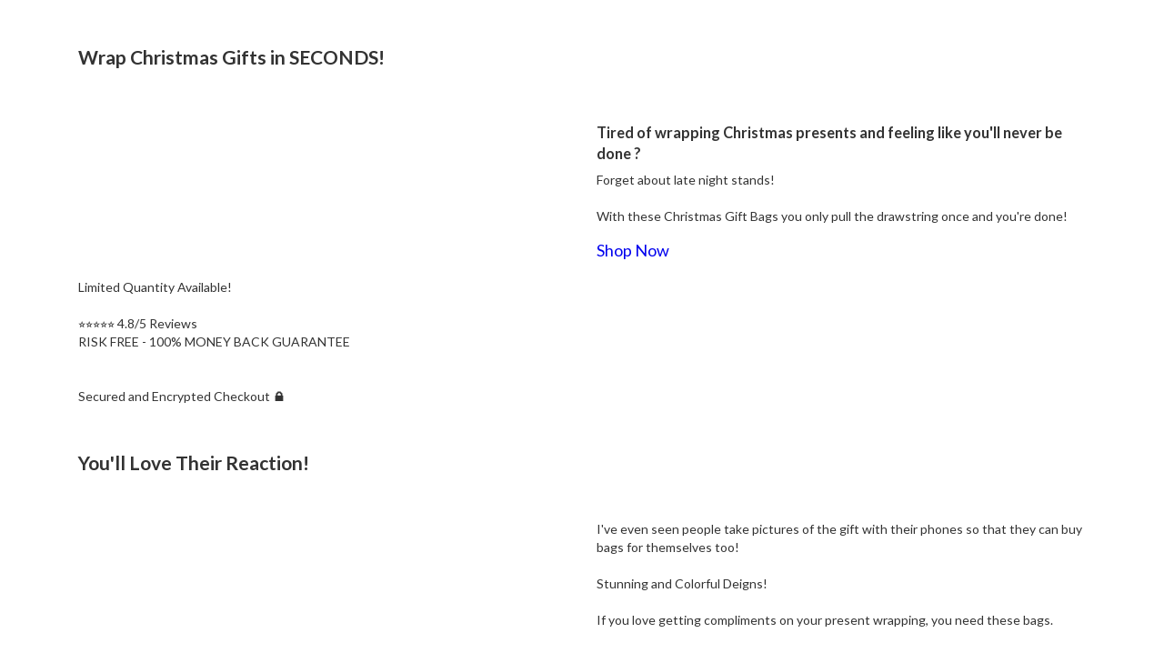

--- FILE ---
content_type: text/html; charset=utf-8
request_url: https://toponlinebargains.com/pages/christmas-gift-bags
body_size: 48902
content:
<!doctype html>
<html lang="en">
  <head>
    <meta charset="utf-8">
    <meta name="viewport" content="width=device-width, initial-scale=1, shrink-to-fit=no"><title>Christmas Gift Bags-TopOnlineBargains.Com</title><meta name="description" content="Christmas Gift Bags-TopOnlineBargains.Com"><link rel="canonical" href="https://toponlinebargains.com/pages/christmas-gift-bags"><meta property="og:title" content="Christmas Gift Bags-TopOnlineBargains.Com" /><meta property="og:description" content="Christmas Gift Bags-TopOnlineBargains.Com" /><meta property="og:type" content="website" /><meta property="og:url" content="https://toponlinebargains.com/pages/christmas-gift-bags" /><meta property="og:image" content="https://cdn05.zipify.com/W41-oXDWu0Eecrzsw6y0a5t0G8Y=/fit-in/3840x0/b04a95893b334608ad4aa96b9dabc3c8/1631726147858copia-de-copia-de-copia-de-copia-de-copia-de-copia-de-copia-de-skeleton-mask-1.png" /><meta name="twitter:card" content="summary_large_image" /><link rel="preload" href="https://cdn03.zipify.com/css/zipifypages.css" as="style"><link rel="preload" href="https://ajax.googleapis.com/ajax/libs/webfont/1.6.26/webfont.js" as="script"><link rel="dns-prefetch" href="https://toponlinebargains.com/"><link rel="dns-prefetch" href="https://cdn01.zipify.com/"><link rel="dns-prefetch" href="https://cdn02.zipify.com/"><link rel="dns-prefetch" href="https://cdn03.zipify.com/"><link rel="dns-prefetch" href="https://www.google-analytics.com/"><link rel="preconnect" href="https://toponlinebargains.com/"><link rel="preconnect" href="https://cdn01.zipify.com/"><link rel="preconnect" href="https://cdn02.zipify.com/"><link rel="preconnect" href="https://cdn03.zipify.com/"><link rel="preconnect" href="https://www.google-analytics.com/"><link rel="stylesheet" type="text/css" href="https://cdn03.zipify.com/css/zipifypages.css"><script async src="https://cdn03.zipify.com/javascript/lazysizes.min.js"></script><link rel="preload" href="https://cdn03.zipify.com/javascript/lazysizes.min.js" as="script"><link rel="stylesheet" type="text/css" href="https://cdn03.zipify.com/af38f2220cf6a34c9b84c8ee7b21f1268ac850c6/stylesheet/pages/80b932999268817fcd486b9a1a01f033.css"><style>body{font-synthesis:none;-moz-osx-font-smoothing:grayscale;-webkit-font-smoothing:antialiased;text-rendering:optimizeLegibility}</style><script>(function(){if(window.zpLazySizes={},!1 in HTMLImageElement.prototype){var a=document.createElement("script");a.async=!0,a.src="https://cdn03.zipify.com/javascript/lazysizes.min.js",document.head.appendChild(a)}"loading"in HTMLIFrameElement.prototype&&document.querySelectorAll("iframe[loading=\"lazy\"]").forEach(a=>{function b(c){a.removeEventListener("load",b),a.removeEventListener("error",b),c.target.src=c.target.dataset.src}a.addEventListener("load",b)}),document.addEventListener("DOMContentLoaded",function(){if(!window.zpLazySizes?.loader){var a=document.querySelectorAll("iframe.zpa-lazyload, video.zpa-lazyload"),b=new IntersectionObserver((a,b)=>{a.forEach(a=>{if(a.isIntersecting){const c=a.target;c.src=c.dataset.src,c.removeAttribute("data-src"),b.unobserve(c)}})});a?.forEach(a=>b.observe(a))}})})();</script><link rel="shortcut icon" href="https://cdn05.zipify.com/oiITynV-yW6_9U8LcAhoHej0zlk=/fit-in/128x128/aa1b3b271cdb40d8b4347ea554562db1/107-1078713_dollar-sign-icon-blue-png-for-kids-dollar-sign-in-circle.jpeg" type="image/png"/><script src="https://ajax.googleapis.com/ajax/libs/webfont/1.6.26/webfont.js"></script><script>!function(){function t(){this.customFontsStylesUrl="https://zipifypages.zipify.com/shop_fonts/af38f2220cf6a34c9b84c8ee7b21f1268ac850c6/shopify_fonts.css",this.globalStylesFonts=null || {}}t.prototype.load=function(t){var o,e,n;(t.google||t.custom)&&(n=this._combineFonts(this.globalStylesFonts,t),o=this._prepareWebFontFontsStyles(n.google),e=this._prepareWebFontFontsStyles(n.custom),n=((t.custom||{}).urls||[])[0]||this.customFontsStylesUrl,0<o.length&&(t.google={families:o}),0<e.length&&(t.custom={families:e,urls:[n]}),window.WebFont.load(t))},t.prototype._combineFonts=function(t,o){t=this._collectFonts(t),o=this._collectFonts({google:(o.google||{}).families,custom:(o.custom||{}).families});return this._combineFontsStyles(t,o)},t.prototype._collectFonts=function(t){return{google:this._collectFontsData(t.google||{}),custom:this._collectFontsData(t.custom||{})}},t.prototype._collectFontsData=function(t){for(var o,e={},n=0,s=t.length;n<s;n++)(o=this._prepareFontData(t[n])).family&&o.styles&&(e[o.family]=o.styles);return e},t.prototype._prepareFontData=function(t){t=(""+t).split(":");return{family:t[0],styles:(""+t[1]).split(",")}},t.prototype._combineFontsStyles=function(t,o){for(var e,n,s={},l=Object.keys(t),i=0,r=l.length;i<r;i++)e=l[i],n=this._collectFontFamilies(t[e],o[e]),s[e]=this._groupFontsStylesByFamily(n,t[e],o[e]);return s},t.prototype._collectFontFamilies=function(t,o){return Object.keys(t).concat(Object.keys(o)).filter(function(t,o,e){return e.indexOf(t)===o})},t.prototype._groupFontsStylesByFamily=function(t,o,e){for(var n,s={},l=0,i=t.length;l<i;l++)s[n=t[l]]=(o[n]||[]).concat(e[n]||[]).filter(function(t,o,e){return e.indexOf(t)===o});return s},t.prototype._prepareWebFontFontsStyles=function(t){for(var o,e=[],n=Object.keys(t),s=0,l=n.length;s<l;s++)o=n[s],e.push([o,t[o].join(",")].join(":"));return e},window.ZipifyPages=window.ZipifyPages||{},window.ZipifyPages.FontsLoader=new t}();</script><script>try{window.ZipifyPages.FontsLoader.load({classes:false,timeout:9000,google:{families:["Josefin Slab:600","Lato:400,400i,700","Open Sans:400","Montserrat:400,700"]}})}catch(e){console.error(e)}</script><script>!function(){window.ZipifyPages=window.ZipifyPages||{},window.ZipifyPages.currency="USD",window.ZipifyPages.shopDomain="toponlinebargains.myshopify.com",window.ZipifyPages.moneyFormat="${{amount}}",window.ZipifyPages.shopifyOptionsSelector=false,window.ZipifyPages.unitPriceEnabled=false,window.ZipifyPages.alternativeAnalyticsLoading=true,window.ZipifyPages.integrations="oneclickupsellnative".split(","),window.ZipifyPages.crmUrl="https://crms.zipify.com",window.ZipifyPages.translations={soldOut:"Sold Out",unavailable:"Unavailable"},window.ZipifyPages.routes={root:"\/",cart:{index:"\/cart",add:"\/cart\/add",change:"\/cart\/change",clear:"\/cart\/clear",update:"\/cart\/update"}};try{window.ZipifyPages.analytics=window.ZipifyPages.analytics||{"disabled_events":{"facebook":[],"trackify":[]}}||{}}catch(i){window.ZipifyPages.analytics=window.ZipifyPages.analytics||{}}window.ZipifyPages.eventsSubscriptions=[],window.ZipifyPages.on=function(i,a){window.ZipifyPages.eventsSubscriptions.push([i,a])}}();</script><script>(function(){function a(){}function b(a){this.integrations=a||[]}function c(){window.trekkie.url=function(){var a=m();if(a)return a;var b=this.canonical();if(b)return 0<b.indexOf("?")?b:b+f(window.location.search);var c=window.location.href,d=c.indexOf("#");return-1===d?c:c.slice(0,d)}}function d(){window.trekkie.pageDefaults=function(){var a=window.location.href,b=a.indexOf("?");return a=-1===b?"":a.slice(b),b=a.indexOf("#"),a=-1===b?a:a.slice(0,b),a="?"===a?"":a,{path:g(),referrer:document.referrer,search:j()||a,title:h(),url:this.url(),properties:{}}}}function e(){var a=window.trekkie.generatePageObject;window.trekkie.generatePageObject=function(){var b=a.apply(window.trekkie,arguments);b.path=g(),b.title=h(),b.search&&(b.search=f(b.search));var c=i();return c?(b.search=b.search?"?"+c+"&"+(""+b.search).replace(/^\?+/,""):"?"+c,b):b}}function f(a){return D.filterSearchParams(a,/^zpstest=/)}function g(){return A&&"function"==typeof x.currentEntityPath?x.currentEntityPath()?x.currentEntityPath():window.location.pathname:window.location.pathname}function h(){return A&&"function"==typeof x.currentEntityTitle?x.currentEntityTitle()?x.currentEntityTitle():document.title:document.title}function i(){return A&&"function"==typeof x.searchIdentifierParam?x.searchIdentifierParam():B&&"function"==typeof y.searchIdentifierParam?y.searchIdentifierParam():null}function j(){return A&&"function"==typeof x.currentEntitySearchParams?"?"+x.currentEntitySearchParams():B&&"function"==typeof y.currentEntitySearchParams?"?"+y.currentEntitySearchParams():f(window.location.search)}function k(){return A&&"function"==typeof x.currentEntityUrl?x.currentEntityUrl():B?l():null}function l(){var a=window.location.href,b=a.indexOf("?");return-1<b&&(a=a.slice(0,b)),b=a.indexOf("#"),-1<b&&(a=a.slice(0,b)),a}function m(){var a=k();if(a){var b=j();return b?a+b:a}return null}function n(){var a=g();if(a){var b=j();return b?a+b:a}return null}function o(a){if(t&&!(0>a.indexOf("trackify"))){var b=!!window.fbq,c=["init"],d=["track.PageView"],e=[],f=[];window.fbq=function(){var a=arguments[0],b=""+a+"."+arguments[1];-1<c.indexOf(a)&&-1<e.indexOf(a)||-1<d.indexOf(b)&&-1<f.indexOf(b)||(e.push(a),f.push(b),window.fbq.callMethod?window.fbq.callMethod.apply(window.fbq,arguments):window.fbq.queue.push(arguments))},window._fbq=window._fbq||window.fbq,window.fbq.push=window.fbq,window.fbq.loaded=!0,window.fbq.version="2.0",window.fbq.queue=[],b||p()}}function p(){var a=document.createElement("script");a.async=!0,a.src="https://connect.facebook.net/en_US/fbevents.js";var b=document.getElementsByTagName("script")[0];b.parentNode.insertBefore(a,b)}function q(){for(var a=0,b=u.length;a<b;a++)u[a].call();u=[]}function r(){if(!(w||"undefined"==typeof window.ga)){w=!0;var a=m(),b=n(),c=h();a&&window.ga("set","location",a),b&&window.ga("set","page",b),c&&window.ga("set","title",c)}}function s(){if(C){var a=window.trekkie&&window.trekkie.page;if("function"==typeof a&&(c(),e(),d(),A)){var b=window.trekkie.page;window.trekkie.page=function(){var a=arguments;x.onEntityStateLoaded(function(){b.call(window.trekkie,a)})}}}}var t=!1,u=[],v=!1,w=!1;a.prototype.parseUrl=function(a){var b=(""+a).trim();if(!/^\//.test(b)&&!/^https?:\/\//.test(b))return{};var c=document.createElement("a");return c.href=a,{protocol:c.protocol,host:c.host,hostname:c.hostname,port:c.port,pathname:c.pathname,hash:c.hash,search:c.search,origin:c.origin}},a.prototype.searchQueryParams=function(a){var b=this.parseUrl(a);return b.search?(""+b.search).replace(/^\?+/,""):""},a.prototype.filterSearchParams=function(a,b){if(!a||!(b instanceof RegExp))return a;for(var c,d=this.splitSearchParams(a),e=[],f=0,g=d.length;f<g;f++)c=d[f],b.test(c)||e.push(c);return e.join("&")},a.prototype.splitSearchParams=function(a){if(!a)return[];var b=(""+a).replace(/^\?+/,"");return(""+b).split("&")},b.prototype.init=function(){t||(t=!0,o(this.integrations),q())},b.prototype.ready=function(a){"function"==typeof a&&(t?a.call():u.push(a))},b.prototype.page=function(){if(!v){v=!0;var a=arguments;C?(c(),e(),d(),A&&"function"==typeof x.onEntityStateLoaded?x.onEntityStateLoaded(function(){window.trekkie.page.call(window.trekkie,a)}):window.trekkie.page.call(window.trekkie,a)):window.trekkie.page.call(window.trekkie,a)}},window.ZipifyPages=window.ZipifyPages||{};var x=window.ZipifyPages.SplitTest,y=window.ZipifyPages.SplitTestRedirect,z=new b(window.ZipifyPages.integrations),A="undefined"!=typeof x,B="undefined"!=typeof y,C=A||B,D=new a;window.ZipifyPages.ShopifyAnalytics=z,C&&function(){window.GoogleAnalyticsObject="ga",window.ga=window.ga||function(){window.ga.q.push(arguments);var a=arguments[0];"create"===a&&"undefined"!=typeof window._gaUTrackerOptions&&r()},window.ga.q=window.ga.q||[],window.ga.l=1*new Date}(),window.ZipifyPages.alternativeAnalyticsLoading?(window.trekkie=window.trekkie||[],window.trekkie.push(["ready",function(){try{C&&r();var a=window.ZipifyPages&&window.ZipifyPages.ShopifyAnalytics;"undefined"!=typeof a&&"function"==typeof a.init?(a.init(),s()):console.error("window.ZipifyPages.ShopifyAnalytics.init is not defined")}catch(a){console.error(a)}}])):C&&z.ready(r),window.sessionStorage&&window.sessionStorage.setItem("zipify.Analytics",JSON.stringify({handle:window.location.pathname,test_token:window.ZipifyPages.SplitTestRedirect?.currentEntitySearchParams()??window.ZipifyPages.SplitTest?.currentEntitySearchParams()}))})();</script><script>window.performance && window.performance.mark && window.performance.mark('shopify.content_for_header.start');</script><meta name="google-site-verification" content="TABQItkrfP3G3ene4AROl-wii2agmkm7Vr-4s6lvYL8">
<meta name="google-site-verification" content="a-xPK2xWBbghR_RgZArmLF37d4qU-RCp7_4pYWLWMqk">
<meta id="shopify-digital-wallet" name="shopify-digital-wallet" content="/20977373/digital_wallets/dialog">
<meta name="shopify-checkout-api-token" content="5650ea99d03f4bdba1131dabf2bee95b">
<meta id="in-context-paypal-metadata" data-shop-id="20977373" data-venmo-supported="false" data-environment="production" data-locale="en_US" data-paypal-v4="true" data-currency="USD">
<script async="async" src="/checkouts/internal/preloads.js?locale=en-US"></script>
<link rel="preconnect" href="https://shop.app" crossorigin="anonymous">
<script async="async" src="https://shop.app/checkouts/internal/preloads.js?locale=en-US&shop_id=20977373" crossorigin="anonymous"></script>
<script id="apple-pay-shop-capabilities" type="application/json">{"shopId":20977373,"countryCode":"US","currencyCode":"USD","merchantCapabilities":["supports3DS"],"merchantId":"gid:\/\/shopify\/Shop\/20977373","merchantName":"TopOnlineBargains.Com","requiredBillingContactFields":["postalAddress","email"],"requiredShippingContactFields":["postalAddress","email"],"shippingType":"shipping","supportedNetworks":["visa","masterCard","amex","discover","elo","jcb"],"total":{"type":"pending","label":"TopOnlineBargains.Com","amount":"1.00"},"shopifyPaymentsEnabled":true,"supportsSubscriptions":true}</script>
<script id="shopify-features" type="application/json">{"accessToken":"5650ea99d03f4bdba1131dabf2bee95b","betas":["rich-media-storefront-analytics"],"domain":"toponlinebargains.com","predictiveSearch":true,"shopId":20977373,"locale":"en"}</script>
<script>var Shopify = Shopify || {};
Shopify.shop = "toponlinebargains.myshopify.com";
Shopify.locale = "en";
Shopify.currency = {"active":"USD","rate":"1.0"};
Shopify.country = "US";
Shopify.theme = {"name":"Top Online Bargains 1.0 [Afterpay 5\/21\/21]","id":120307941451,"schema_name":"PLG Theme","schema_version":"1.2.0","theme_store_id":null,"role":"main"};
Shopify.theme.handle = "null";
Shopify.theme.style = {"id":null,"handle":null};
Shopify.cdnHost = "toponlinebargains.com/cdn";
Shopify.routes = Shopify.routes || {};
Shopify.routes.root = "/";</script>
<script type="module">!function(o){(o.Shopify=o.Shopify||{}).modules=!0}(window);</script>
<script>!function(o){function n(){var o=[];function n(){o.push(Array.prototype.slice.apply(arguments))}return n.q=o,n}var t=o.Shopify=o.Shopify||{};t.loadFeatures=n(),t.autoloadFeatures=n()}(window);</script>
<script>
  window.ShopifyPay = window.ShopifyPay || {};
  window.ShopifyPay.apiHost = "shop.app\/pay";
  window.ShopifyPay.redirectState = null;
</script>
<script id="shop-js-analytics" type="application/json">{"pageType":"page"}</script>
<script defer="defer" async type="module" src="//toponlinebargains.com/cdn/shopifycloud/shop-js/modules/v2/client.init-shop-cart-sync_WVOgQShq.en.esm.js"></script>
<script defer="defer" async type="module" src="//toponlinebargains.com/cdn/shopifycloud/shop-js/modules/v2/chunk.common_C_13GLB1.esm.js"></script>
<script defer="defer" async type="module" src="//toponlinebargains.com/cdn/shopifycloud/shop-js/modules/v2/chunk.modal_CLfMGd0m.esm.js"></script>
<script type="module">
  await import("//toponlinebargains.com/cdn/shopifycloud/shop-js/modules/v2/client.init-shop-cart-sync_WVOgQShq.en.esm.js");
await import("//toponlinebargains.com/cdn/shopifycloud/shop-js/modules/v2/chunk.common_C_13GLB1.esm.js");
await import("//toponlinebargains.com/cdn/shopifycloud/shop-js/modules/v2/chunk.modal_CLfMGd0m.esm.js");

  window.Shopify.SignInWithShop?.initShopCartSync?.({"fedCMEnabled":true,"windoidEnabled":true});

</script>
<script>
  window.Shopify = window.Shopify || {};
  if (!window.Shopify.featureAssets) window.Shopify.featureAssets = {};
  window.Shopify.featureAssets['shop-js'] = {"shop-cart-sync":["modules/v2/client.shop-cart-sync_DuR37GeY.en.esm.js","modules/v2/chunk.common_C_13GLB1.esm.js","modules/v2/chunk.modal_CLfMGd0m.esm.js"],"init-fed-cm":["modules/v2/client.init-fed-cm_BucUoe6W.en.esm.js","modules/v2/chunk.common_C_13GLB1.esm.js","modules/v2/chunk.modal_CLfMGd0m.esm.js"],"shop-toast-manager":["modules/v2/client.shop-toast-manager_B0JfrpKj.en.esm.js","modules/v2/chunk.common_C_13GLB1.esm.js","modules/v2/chunk.modal_CLfMGd0m.esm.js"],"init-shop-cart-sync":["modules/v2/client.init-shop-cart-sync_WVOgQShq.en.esm.js","modules/v2/chunk.common_C_13GLB1.esm.js","modules/v2/chunk.modal_CLfMGd0m.esm.js"],"shop-button":["modules/v2/client.shop-button_B_U3bv27.en.esm.js","modules/v2/chunk.common_C_13GLB1.esm.js","modules/v2/chunk.modal_CLfMGd0m.esm.js"],"init-windoid":["modules/v2/client.init-windoid_DuP9q_di.en.esm.js","modules/v2/chunk.common_C_13GLB1.esm.js","modules/v2/chunk.modal_CLfMGd0m.esm.js"],"shop-cash-offers":["modules/v2/client.shop-cash-offers_BmULhtno.en.esm.js","modules/v2/chunk.common_C_13GLB1.esm.js","modules/v2/chunk.modal_CLfMGd0m.esm.js"],"pay-button":["modules/v2/client.pay-button_CrPSEbOK.en.esm.js","modules/v2/chunk.common_C_13GLB1.esm.js","modules/v2/chunk.modal_CLfMGd0m.esm.js"],"init-customer-accounts":["modules/v2/client.init-customer-accounts_jNk9cPYQ.en.esm.js","modules/v2/client.shop-login-button_DJ5ldayH.en.esm.js","modules/v2/chunk.common_C_13GLB1.esm.js","modules/v2/chunk.modal_CLfMGd0m.esm.js"],"avatar":["modules/v2/client.avatar_BTnouDA3.en.esm.js"],"checkout-modal":["modules/v2/client.checkout-modal_pBPyh9w8.en.esm.js","modules/v2/chunk.common_C_13GLB1.esm.js","modules/v2/chunk.modal_CLfMGd0m.esm.js"],"init-shop-for-new-customer-accounts":["modules/v2/client.init-shop-for-new-customer-accounts_BUoCy7a5.en.esm.js","modules/v2/client.shop-login-button_DJ5ldayH.en.esm.js","modules/v2/chunk.common_C_13GLB1.esm.js","modules/v2/chunk.modal_CLfMGd0m.esm.js"],"init-customer-accounts-sign-up":["modules/v2/client.init-customer-accounts-sign-up_CnczCz9H.en.esm.js","modules/v2/client.shop-login-button_DJ5ldayH.en.esm.js","modules/v2/chunk.common_C_13GLB1.esm.js","modules/v2/chunk.modal_CLfMGd0m.esm.js"],"init-shop-email-lookup-coordinator":["modules/v2/client.init-shop-email-lookup-coordinator_CzjY5t9o.en.esm.js","modules/v2/chunk.common_C_13GLB1.esm.js","modules/v2/chunk.modal_CLfMGd0m.esm.js"],"shop-follow-button":["modules/v2/client.shop-follow-button_CsYC63q7.en.esm.js","modules/v2/chunk.common_C_13GLB1.esm.js","modules/v2/chunk.modal_CLfMGd0m.esm.js"],"shop-login-button":["modules/v2/client.shop-login-button_DJ5ldayH.en.esm.js","modules/v2/chunk.common_C_13GLB1.esm.js","modules/v2/chunk.modal_CLfMGd0m.esm.js"],"shop-login":["modules/v2/client.shop-login_B9ccPdmx.en.esm.js","modules/v2/chunk.common_C_13GLB1.esm.js","modules/v2/chunk.modal_CLfMGd0m.esm.js"],"lead-capture":["modules/v2/client.lead-capture_D0K_KgYb.en.esm.js","modules/v2/chunk.common_C_13GLB1.esm.js","modules/v2/chunk.modal_CLfMGd0m.esm.js"],"payment-terms":["modules/v2/client.payment-terms_BWmiNN46.en.esm.js","modules/v2/chunk.common_C_13GLB1.esm.js","modules/v2/chunk.modal_CLfMGd0m.esm.js"]};
</script>
<script>(function() {
  var isLoaded = false;
  function asyncLoad() {
    if (isLoaded) return;
    isLoaded = true;
    var urls = ["https:\/\/tools.luckyorange.com\/core\/lo.js?site-id=753a0d44\u0026shop=toponlinebargains.myshopify.com"];
    for (var i = 0; i < urls.length; i++) {
      var s = document.createElement('script');
      s.type = 'text/javascript';
      s.async = true;
      s.src = urls[i];
      var x = document.getElementsByTagName('script')[0];
      x.parentNode.insertBefore(s, x);
    }
  };
  if(window.attachEvent) {
    window.attachEvent('onload', asyncLoad);
  } else {
    window.addEventListener('load', asyncLoad, false);
  }
})();</script>
<script id="__st">var __st={"a":20977373,"offset":-18000,"reqid":"98a2aad9-5e4c-4297-9e80-333b5d2bfd36-1769558049","pageurl":"toponlinebargains.com\/pages\/christmas-gift-bags","s":"pages-83905642571","u":"e2666b22a746","p":"page","rtyp":"page","rid":83905642571};</script>
<script>window.ShopifyPaypalV4VisibilityTracking = true;</script>
<script id="captcha-bootstrap">!function(){'use strict';const t='contact',e='account',n='new_comment',o=[[t,t],['blogs',n],['comments',n],[t,'customer']],c=[[e,'customer_login'],[e,'guest_login'],[e,'recover_customer_password'],[e,'create_customer']],r=t=>t.map((([t,e])=>`form[action*='/${t}']:not([data-nocaptcha='true']) input[name='form_type'][value='${e}']`)).join(','),a=t=>()=>t?[...document.querySelectorAll(t)].map((t=>t.form)):[];function s(){const t=[...o],e=r(t);return a(e)}const i='password',u='form_key',d=['recaptcha-v3-token','g-recaptcha-response','h-captcha-response',i],f=()=>{try{return window.sessionStorage}catch{return}},m='__shopify_v',_=t=>t.elements[u];function p(t,e,n=!1){try{const o=window.sessionStorage,c=JSON.parse(o.getItem(e)),{data:r}=function(t){const{data:e,action:n}=t;return t[m]||n?{data:e,action:n}:{data:t,action:n}}(c);for(const[e,n]of Object.entries(r))t.elements[e]&&(t.elements[e].value=n);n&&o.removeItem(e)}catch(o){console.error('form repopulation failed',{error:o})}}const l='form_type',E='cptcha';function T(t){t.dataset[E]=!0}const w=window,h=w.document,L='Shopify',v='ce_forms',y='captcha';let A=!1;((t,e)=>{const n=(g='f06e6c50-85a8-45c8-87d0-21a2b65856fe',I='https://cdn.shopify.com/shopifycloud/storefront-forms-hcaptcha/ce_storefront_forms_captcha_hcaptcha.v1.5.2.iife.js',D={infoText:'Protected by hCaptcha',privacyText:'Privacy',termsText:'Terms'},(t,e,n)=>{const o=w[L][v],c=o.bindForm;if(c)return c(t,g,e,D).then(n);var r;o.q.push([[t,g,e,D],n]),r=I,A||(h.body.append(Object.assign(h.createElement('script'),{id:'captcha-provider',async:!0,src:r})),A=!0)});var g,I,D;w[L]=w[L]||{},w[L][v]=w[L][v]||{},w[L][v].q=[],w[L][y]=w[L][y]||{},w[L][y].protect=function(t,e){n(t,void 0,e),T(t)},Object.freeze(w[L][y]),function(t,e,n,w,h,L){const[v,y,A,g]=function(t,e,n){const i=e?o:[],u=t?c:[],d=[...i,...u],f=r(d),m=r(i),_=r(d.filter((([t,e])=>n.includes(e))));return[a(f),a(m),a(_),s()]}(w,h,L),I=t=>{const e=t.target;return e instanceof HTMLFormElement?e:e&&e.form},D=t=>v().includes(t);t.addEventListener('submit',(t=>{const e=I(t);if(!e)return;const n=D(e)&&!e.dataset.hcaptchaBound&&!e.dataset.recaptchaBound,o=_(e),c=g().includes(e)&&(!o||!o.value);(n||c)&&t.preventDefault(),c&&!n&&(function(t){try{if(!f())return;!function(t){const e=f();if(!e)return;const n=_(t);if(!n)return;const o=n.value;o&&e.removeItem(o)}(t);const e=Array.from(Array(32),(()=>Math.random().toString(36)[2])).join('');!function(t,e){_(t)||t.append(Object.assign(document.createElement('input'),{type:'hidden',name:u})),t.elements[u].value=e}(t,e),function(t,e){const n=f();if(!n)return;const o=[...t.querySelectorAll(`input[type='${i}']`)].map((({name:t})=>t)),c=[...d,...o],r={};for(const[a,s]of new FormData(t).entries())c.includes(a)||(r[a]=s);n.setItem(e,JSON.stringify({[m]:1,action:t.action,data:r}))}(t,e)}catch(e){console.error('failed to persist form',e)}}(e),e.submit())}));const S=(t,e)=>{t&&!t.dataset[E]&&(n(t,e.some((e=>e===t))),T(t))};for(const o of['focusin','change'])t.addEventListener(o,(t=>{const e=I(t);D(e)&&S(e,y())}));const B=e.get('form_key'),M=e.get(l),P=B&&M;t.addEventListener('DOMContentLoaded',(()=>{const t=y();if(P)for(const e of t)e.elements[l].value===M&&p(e,B);[...new Set([...A(),...v().filter((t=>'true'===t.dataset.shopifyCaptcha))])].forEach((e=>S(e,t)))}))}(h,new URLSearchParams(w.location.search),n,t,e,['guest_login'])})(!0,!0)}();</script>
<script integrity="sha256-4kQ18oKyAcykRKYeNunJcIwy7WH5gtpwJnB7kiuLZ1E=" data-source-attribution="shopify.loadfeatures" defer="defer" src="//toponlinebargains.com/cdn/shopifycloud/storefront/assets/storefront/load_feature-a0a9edcb.js" crossorigin="anonymous"></script>
<script crossorigin="anonymous" defer="defer" src="//toponlinebargains.com/cdn/shopifycloud/storefront/assets/shopify_pay/storefront-65b4c6d7.js?v=20250812"></script>
<script data-source-attribution="shopify.dynamic_checkout.dynamic.init">var Shopify=Shopify||{};Shopify.PaymentButton=Shopify.PaymentButton||{isStorefrontPortableWallets:!0,init:function(){window.Shopify.PaymentButton.init=function(){};var t=document.createElement("script");t.src="https://toponlinebargains.com/cdn/shopifycloud/portable-wallets/latest/portable-wallets.en.js",t.type="module",document.head.appendChild(t)}};
</script>
<script data-source-attribution="shopify.dynamic_checkout.buyer_consent">
  function portableWalletsHideBuyerConsent(e){var t=document.getElementById("shopify-buyer-consent"),n=document.getElementById("shopify-subscription-policy-button");t&&n&&(t.classList.add("hidden"),t.setAttribute("aria-hidden","true"),n.removeEventListener("click",e))}function portableWalletsShowBuyerConsent(e){var t=document.getElementById("shopify-buyer-consent"),n=document.getElementById("shopify-subscription-policy-button");t&&n&&(t.classList.remove("hidden"),t.removeAttribute("aria-hidden"),n.addEventListener("click",e))}window.Shopify?.PaymentButton&&(window.Shopify.PaymentButton.hideBuyerConsent=portableWalletsHideBuyerConsent,window.Shopify.PaymentButton.showBuyerConsent=portableWalletsShowBuyerConsent);
</script>
<script data-source-attribution="shopify.dynamic_checkout.cart.bootstrap">document.addEventListener("DOMContentLoaded",(function(){function t(){return document.querySelector("shopify-accelerated-checkout-cart, shopify-accelerated-checkout")}if(t())Shopify.PaymentButton.init();else{new MutationObserver((function(e,n){t()&&(Shopify.PaymentButton.init(),n.disconnect())})).observe(document.body,{childList:!0,subtree:!0})}}));
</script>
<link id="shopify-accelerated-checkout-styles" rel="stylesheet" media="screen" href="https://toponlinebargains.com/cdn/shopifycloud/portable-wallets/latest/accelerated-checkout-backwards-compat.css" crossorigin="anonymous">
<style id="shopify-accelerated-checkout-cart">
        #shopify-buyer-consent {
  margin-top: 1em;
  display: inline-block;
  width: 100%;
}

#shopify-buyer-consent.hidden {
  display: none;
}

#shopify-subscription-policy-button {
  background: none;
  border: none;
  padding: 0;
  text-decoration: underline;
  font-size: inherit;
  cursor: pointer;
}

#shopify-subscription-policy-button::before {
  box-shadow: none;
}

      </style>

<script>window.performance && window.performance.mark && window.performance.mark('shopify.content_for_header.end');</script>
    <script>
  var scriptAppend = document.createElement('script');
  var version = new Date().getTime();
  scriptAppend.src = 'https://apps.omegatheme.com/facebook-pixel/client/loading-custom-event.js?v=' + version;
  document.querySelector('head').appendChild(scriptAppend)
</script>

<div class="ot-multi-pixel"></div>




 <div class="ot-tiktok-multi-pixel"></div>





	<script>
		var arrayTikTokPixelTrackNew = [];
		var arrayTikTokPixelCapiTrackNew = [];
		var tikTokPixelCheckExpireApp = {};
	</script>
        
		

        
            <script>
                var tikTokPixelCheckExpireApp = JSON.parse('{"check_expire":false,"settings":{"id":5709,"shop":"toponlinebargains.myshopify.com","is_show_modal_survey":1,"maximum_id_conversion_api":1,"price":"0","enable":1,"plan":1,"active_plan_at":null,"status_feedback":1,"time_online":"0","reason_disable":0,"reason_other_disable":null,"discount_code":null,"use_pixel_from_shopify":0,"plan_shopify":"unlimited","include_shippping_cost":1,"created_at":"2023-02-20T20:45:06.000000Z","updated_at":"2023-02-21T00:18:58.000000Z","update_access_token":0,"timezone":"America\/Detroit","content_type_event":0,"theme_app_extension":0,"enable_deduplication":1,"is_accept_permission_write_orders":1,"is_cross_sale_offer":0,"event_api_free":0,"is_first_pixel":1},"enable_app":1,"content_type_event":0,"enable_deduplication":1}')
                console.log(tikTokPixelCheckExpireApp)
            </script>
        

        
		
            <script>
                var tikTokPixelData = JSON.parse('{"pixels":[{"id":22115,"shop":"toponlinebargains.myshopify.com","pixel_id":"CFQ5R7JC77U6J4U0K6UG","pixel_title":"Shopify TOB Zero Wax","status":1,"is_master":1,"is_conversion_api":0,"created_at":"2023-02-21T16:15:25.000000Z","updated_at":"2023-02-21T16:15:25.000000Z","test_event_code":null,"mapping_collections":[],"mapping_products":[],"mapping_tags":[],"mapping_types":[]},{"id":22130,"shop":"toponlinebargains.myshopify.com","pixel_id":"CFQMR9BC77U92D2F0P2G","pixel_title":"Omega Zero New","status":1,"is_master":1,"is_conversion_api":1,"created_at":"2023-02-22T01:22:30.000000Z","updated_at":"2023-02-22T01:22:30.000000Z","test_event_code":null,"mapping_collections":[],"mapping_products":[],"mapping_tags":[],"mapping_types":[]},{"id":22221,"shop":"toponlinebargains.myshopify.com","pixel_id":"CFS61RRC77U840VN93NG","pixel_title":"Tiktok 5 SS","status":1,"is_master":1,"is_conversion_api":0,"created_at":"2023-02-24T08:56:36.000000Z","updated_at":"2023-02-24T08:56:36.000000Z","test_event_code":null,"mapping_collections":[],"mapping_products":[],"mapping_tags":[],"mapping_types":[]}]}')
                var arrayTikTokPixel = tikTokPixelData && tikTokPixelData.pixels.length ? tikTokPixelData.pixels : []
                var metaCollection = []
                var metaProduct = []
                var metaTag = []
                var metaType = []
                if (document.querySelector("meta[property='omega:collections']") != null) {
                    metaCollection = document.querySelector("meta[property='omega:collections']").getAttribute("content").split(",")
                }
                if (document.querySelector("meta[property='omega:product']") != null) {
                    metaProduct = document.querySelector("meta[property='omega:product']").getAttribute("content").split(",")
                }
                if (document.querySelector("meta[property='omega:tags']") != null) {
                    metaTag = document.querySelector("meta[property='omega:tags']").getAttribute("content").split(",")
                }
                if (document.querySelector("meta[property='omega:product_type']") != null) {
                    metaType = document.querySelector("meta[property='omega:product_type']").getAttribute("content").split(",")
                }

                function arrayContainsMapping(metaMappings, mappings) {
                    mappings = mappings.map(item => item.toString())
                    if (mappings.length && metaMappings.length) {
                        for (let i = 0; i < metaMappings.length; i++){
                            if (mappings.includes(metaMappings[i].trim())) {
                                return true;
                            }
                        }
                    }

                    return false;
                }

                function checkPixelSelectedPage(pixel) {
                    let checkCollection = arrayContainsMapping(metaCollection, pixel.mapping_collections)
                    let checkProduct = arrayContainsMapping(metaProduct, pixel.mapping_products)
                    let checkTag = arrayContainsMapping(metaTag, pixel.mapping_tags)
                    let checkType = arrayContainsMapping(metaType, pixel.mapping_types)
                    if (checkCollection || checkProduct || checkTag || checkType) {
                        return true
                    }
                    return false
                }
                for (let i = 0; i < arrayTikTokPixel.length; i++){
                    if (arrayTikTokPixel[i].is_master) {
                        if (arrayTikTokPixel[i].is_conversion_api) {
                            arrayTikTokPixelCapiTrackNew.push(arrayTikTokPixel[i].pixel_id)
                        } else {
                            arrayTikTokPixelTrackNew.push(arrayTikTokPixel[i].pixel_id)
                        }
                        continue;
                    } else {
                        if (checkPixelSelectedPage(arrayTikTokPixel[i])) {
                            if (arrayTikTokPixel[i].is_conversion_api) {
                                arrayTikTokPixelCapiTrackNew.push(arrayTikTokPixel[i].pixel_id)
                            } else {
                                arrayTikTokPixelTrackNew.push(arrayTikTokPixel[i].pixel_id)
                            }
                        }
                    }
                }
                console.log({arrayTikTokPixelCapiTrackNew})
                console.log({arrayTikTokPixelTrackNew})
            </script>
        

        



 <script>
// version 15/02
var rootLinkTikTokPixel =
	'https://apps3.omegatheme.com/shopify/tiktok-multi-pixels/server.php';
var rootAppPublicTikTokPixel =
	'https://apps3.omegatheme.com/shopify/tiktok-multi-pixels/public';
var shop = Shopify.shop;
var pageURL = null;
const CONTENT_TYPE_IS_PRODUCT_GROUP = 0;
const CONTENT_TYPE_IS_PRODUCT = 1;
// if (typeof __st.pageurl != 'undefined') {
//   pageURL = 'https://' + __st.pageurl;
// } else {
//   pageURL = window.location.href;
// }
pageURL = window.location.href;
// if (pageURL.indexOf('&')) {
//   pageURL = pageURL.split('&')[0];
// }
const EVENT_NAME_TOOL = {
	browse: 'Page View',
	viewContent: 'View Content',
	addToCart: 'Add to Cart',
	startCheckout: 'Initiate Checkout',
	purchase: 'Complete payment',
};
var user_agent = getUserAgent();
var pageReferrer = '';
var currency = Shopify.currency.active;
var cart_url = '//' + window.location.hostname + '/cart.json';
var itemInCart;
var otElementButtonAddToCart =
	".gt_button-atc,#teeAtcButton,#new-form-atc,.ProductForm__AddToCart,.single_add_to_cart_button,#AddToCartForm button,.product__form button.add-to-cart, #AddToCart-product-template,.product-form__cart-submit,[name^='add']";
var otElementButtonCheckout =
	'form[action^="/checkout"] :submit[name^="checkout"],form[action^="/checkout"] .checkout-button,.checkout_btn,.OTCheckout,[name^="checkout"],form[action^="/cart"] :submit[name^="checkout"],form[action^="/cart"] .checkout-button,#cart .action_button.right .gt_checkout_button_main';
var ip = null;
var ot_ttclid = null;
!(function (w, d, t) {
	w.TiktokAnalyticsObject = t;
	var ttq = (w[t] = w[t] || []);
	(ttq.methods = [
		'page',
		'track',
		'identify',
		'instances',
		'debug',
		'on',
		'off',
		'once',
		'ready',
		'alias',
		'group',
		'enableCookie',
		'disableCookie',
	]),
		(ttq.setAndDefer = function (t, e) {
			t[e] = function () {
				t.push([e].concat(Array.prototype.slice.call(arguments, 0)));
			};
		});
	for (var i = 0; i < ttq.methods.length; i++)
		ttq.setAndDefer(ttq, ttq.methods[i]);
	(ttq.instance = function (t) {
		for (var e = ttq._i[t] || [], n = 0; n < ttq.methods.length; n++)
			ttq.setAndDefer(e, ttq.methods[n]);
		return e;
	}),
		(ttq.load = function (e, n) {
			var i = 'https://analytics.tiktok.com/i18n/pixel/events.js';
			(ttq._i = ttq._i || {}),
				(ttq._i[e] = []),
				(ttq._i[e]._u = i),
				(ttq._t = ttq._t || {}),
				(ttq._t[e] = +new Date()),
				(ttq._o = ttq._o || {}),
				(ttq._o[e] = n || {});
			var o = document.createElement('script');
			(o.type = 'text/javascript'),
				(o.async = !0),
				(o.src = i + '?sdkid=' + e + '&lib=' + t);
			var a = document.getElementsByTagName('script')[0];
			a.parentNode.insertBefore(o, a);
		});
	ttq.checkOmega = function () {
		if (arguments.length > 0) {
			var oh, nh, ih, event_id;
			if (typeof arguments[0] == 'string') {
				oh = arguments[0];
			}
			if (typeof arguments[1] == 'string') {
				nh = arguments[1];
			}
			if (typeof arguments[2] == 'object') {
				ih = arguments[2];
			}
			if (typeof arguments[3] == 'string') {
				event_id = arguments[3];
				console.log('event_id: ' + event_id);
			} else if (typeof event_id == 'undefined') {
				let external_id = generateExternalID(36);
				event_id = getEventID(external_id);
				console.log('Create event_id: ' + event_id);
			}
			if (
				'string' == typeof oh &&
				'' != oh.replace(/\s+/gi, '') &&
				'string' == typeof nh &&
				nh.replace(/\s+/gi, '')
			) {
				ttq.load(oh);
				ttq.page();
				switch (nh) {
					case 'StartCheckout':
						ttq.instance(oh).track('InitiateCheckout', ih, {
							event_id: event_id,
						});
						break;
					case 'Purchase':
						ttq.instance(oh).track('CompletePayment', ih, {
							event_id: event_id,
						});
						break;
					case 'ViewContent':
					case 'Search':
					case 'AddToCart':
					case 'AddPaymentInfo':
					case 'Lead':
					case 'CompleteRegistration':
					case 'Checkout':
					case 'AddToWishlist':
						ttq.instance(oh).track(nh, ih, { event_id: event_id });
						break;
					default:
						return;
				}
			}
		}
	};

	//part2
})(window, document, 'ttq');

if (typeof $ == 'undefined') {
	javascript: (function (e, s) {
		e.src = s;
		e.onload = function () {
			$ = jQuery.noConflict();
			if (typeof window.otCheckExistFileTikTokPixel === 'undefined') {
				if (!Shopify.Checkout) {
					otIncludeTrackTool();
				}
				otTikTokPixelInit($);
				ot_ttclid = otAddAttributeIDAds($);
				window.otCheckExistFileTikTokPixel = false;
			}
		};
		document.head.appendChild(e);
	})(
		document.createElement('script'),
		'https://ajax.googleapis.com/ajax/libs/jquery/1.9.1/jquery.min.js'
	);
} else {
	if (typeof window.otCheckExistFileTikTokPixel === 'undefined') {
		if (!Shopify.Checkout) {
			otIncludeTrackTool();
		}
		otTikTokPixelInit($);
		ot_ttclid = otAddAttributeIDAds($);
		window.otCheckExistFileTikTokPixel = false;
	}
}
async function otTikTokPixelInit($) {
	if (Shopify.Checkout && Shopify.Checkout.page.indexOf('thank_you') !== -1) {
		var checkTiktokPixelExpire = await otTikTokPixelCheckExpireApp(
			$,
			rootLinkTikTokPixel,
			shop
		);
	} else {
		var checkTiktokPixelExpire = tikTokPixelCheckExpireApp;
	}
	if (
		!checkTiktokPixelExpire.check_expire &&
		checkTiktokPixelExpire.enable_app
	) {
		await getIP().then((data) => {
			let ipRegex = /[0-9]{1,3}.[0-9]{1,3}.[0-9]{1,3}.[0-9]{1,3}/;
			ip = data.match(ipRegex)[0];
		});

		otMultiTikTokPixel(
			$,
			checkTiktokPixelExpire.content_type_event,
			typeof checkTiktokPixelExpire.enable_deduplication !== 'undefined'
				? checkTiktokPixelExpire.enable_deduplication
				: 0
		);
	}
}

async function otMultiTikTokPixel($, content_type_event, enable_deduplication) {
	if (
		typeof arrayTikTokPixelTrackNew != 'undefined' &&
		typeof arrayTikTokPixelCapiTrackNew != 'undefined'
	) {
		arrayTikTokPixelTrackNew.forEach(async function (element, index) {
			ttq.checkOmega(`${element}`, 'PageView');
		});
		//Detect type content_type
		let content_type = 'product_group';
		if (content_type_event == CONTENT_TYPE_IS_PRODUCT) {
			content_type = 'product';
		}
		//Detect type content_type

		if (arrayTikTokPixelCapiTrackNew.length > 0) {
			let external_id = generateExternalID(36);
			let event_id = getEventID(external_id);
			if (enable_deduplication == 1) {
				arrayTikTokPixelCapiTrackNew.forEach(async function (
					element,
					index
				) {
					ttq.checkOmega(`${element}`, 'PageView', event_id);
				});
			}
		}

		if (pageURL.indexOf('/products/') > -1) {
			// add event ViewContent
			if (pageURL.indexOf('?') > -1) {
				var product_url = pageURL.split('?');
				product_url = product_url[0] + '.json';
			} else {
				var product_url = pageURL + '.json';
			}
			var product = await otGetInfoProductByLink(product_url, $);
			if (product.title.indexOf("'") > -1) {
				product.title = product.title.replace(/'/g, '');
			}

			//Detect type content_type
			let content_id =
				typeof product.id !== 'undefined'
					? product.id
					: meta.product.id;
			let variant_id = ot_getUrlParam('variant');
			if (content_type_event == CONTENT_TYPE_IS_PRODUCT) {
				content_id =
					variant_id !== null
						? variant_id
						: meta.product.variants[0].id;
			}
			//Detect type content_type

			arrayTikTokPixelTrackNew.forEach(async function (element, index) {
				ttq.checkOmega(`${element}`, 'ViewContent', {
					content_id: `${content_id}`,
					content_type: content_type,
					value: otConvertPrice(product.variants[0].price),
					content_name: `${product.title}`,
					currency: `${currency}`,
				});
			});
			if (arrayTikTokPixelCapiTrackNew.length > 0) {
				let external_id = generateExternalID(36);
				let event_id = getEventID(external_id);
				trackEventsAPITikTok($, {
					action: 'ViewContent',
					event: 'ViewContent',
					eventShowTool: EVENT_NAME_TOOL.viewContent,
					event_id: event_id,
					url: pageURL,
					pixel_ids: arrayTikTokPixelCapiTrackNew,
					shop: Shopify.shop,
					ip: ip !== null ? ip : '',
					user_agent: user_agent,
					value: otConvertPrice(product.variants[0].price),
					content_name: `${product.title}`,
					currency: `${currency}`,
					content_id: `${content_id}`,
					content_type: content_type,
					ttclid: ot_ttclid,
				});
				if (enable_deduplication == 1) {
					arrayTikTokPixelCapiTrackNew.forEach(async function (
						element,
						index
					) {
						ttq.checkOmega(
							`${element}`,
							'ViewContent',
							{
								content_id: `${content_id}`,
								content_type: content_type,
								value: otConvertPrice(
									product.variants[0].price
								),
								content_name: `${product.title}`,
								currency: `${currency}`,
							},
							event_id
						);
					});
				}
			}
		}
		if (pageURL.indexOf('/cart') > -1) {
			getItemOnCartPage($, function (cart) {
				itemInCart = cart;
				let items = cart.items;
				let lastItem = items[items.length - 1];
				let totalItemCart = localStorage.getItem('OTPX');
				let checkAddedOnProductPage = localStorage.getItem('OTPXADDED');
				if (
					(totalItemCart != cart.item_count ||
						totalItemCart == null) &&
					checkAddedOnProductPage != 1
				) {
					localStorage.setItem('OTPXADDED', 0);
					localStorage.setItem('OTPX', cart.item_count);

					//Detect type content_type
					let content_id = lastItem['product_id'];
					if (content_type_event == CONTENT_TYPE_IS_PRODUCT) {
						content_id = lastItem['variant_id'];
					}
					//Detect type content_type

					arrayTikTokPixelTrackNew.forEach(async function (
						element,
						index
					) {
						ttq.checkOmega(`${element}`, 'AddToCart', {
							content_id: `${content_id}`,
							content_type: content_type,
							value: otConvertPrice(
								parseInt(cart.total_price) / 100
							),
							content_name: `${lastItem['product_title']}`,
							currency: `${currency}`,
						});
					});
					if (arrayTikTokPixelCapiTrackNew.length > 0) {
						let external_id = generateExternalID(36);
						let event_id = getEventID(external_id);
						trackEventsAPITikTok($, {
							action: 'AddToCart',
							event: 'AddToCart',
							eventShowTool: EVENT_NAME_TOOL.addToCart,
							event_id: event_id,
							url: pageURL,
							pixel_ids: arrayTikTokPixelCapiTrackNew,
							shop: Shopify.shop,
							ip: ip !== null ? ip : '',
							user_agent: user_agent,
							content_id: `${content_id}`,
							content_type: content_type,
							value: otConvertPrice(
								parseInt(cart.total_price) / 100
							),
							currency: `${currency}`,
							ttclid: ot_ttclid,
						});
						if (enable_deduplication == 1) {
							arrayTikTokPixelCapiTrackNew.forEach(
								async function (element, index) {
									ttq.checkOmega(
										`${element}`,
										'AddToCart',
										{
											content_id: `${content_id}`,
											content_type: content_type,
											value: otConvertPrice(
												parseInt(cart.total_price) / 100
											),
											content_name: `${lastItem['product_title']}`,
											currency: `${currency}`,
										},
										event_id
									);
								}
							);
						}
					}
				}
			});
		}
		// add event AddToCart
		$(otElementButtonAddToCart).click(function (e) {
			setTimeout(function () {
				$.ajax({
					type: 'GET',
					url: '/cart.js',
					dataType: 'json',
				}).done((cart) => {
					localStorage.setItem('OTPXADDED', 1);
					if (cart.items.length > 0) {
						let lastItem = cart.items[0];

						//Detect type content_type
						let content_id = lastItem['product_id'];
						if (content_type_event == CONTENT_TYPE_IS_PRODUCT) {
							content_id = lastItem['variant_id'];
						}
						//Detect type content_type

						arrayTikTokPixelTrackNew.forEach(async function (
							element,
							index
						) {
							ttq.checkOmega(`${element}`, 'AddToCart', {
								content_id: `${content_id}`,
								content_type: content_type,
								value: otConvertPrice(
									parseInt(cart.total_price) / 100
								),
								content_name: `${lastItem['product_title']}`,
								currency: `${currency}`,
							});
						});
						if (arrayTikTokPixelCapiTrackNew.length > 0) {
							let external_id = generateExternalID(36);
							let event_id = getEventID(external_id);
							trackEventsAPITikTok($, {
								action: 'AddToCart',
								event: 'AddToCart',
								eventShowTool: EVENT_NAME_TOOL.addToCart,
								event_id: event_id,
								url: pageURL,
								pixel_ids: arrayTikTokPixelCapiTrackNew,
								shop: Shopify.shop,
								ip: ip !== null ? ip : '',
								user_agent: user_agent,
								content_id: `${content_id}`,
								content_type: content_type,
								value: otConvertPrice(
									parseInt(cart.total_price) / 100
								),
								currency: `${currency}`,
								ttclid: ot_ttclid,
							});
							if (enable_deduplication == 1) {
								arrayTikTokPixelCapiTrackNew.forEach(
									async function (element, index) {
										ttq.checkOmega(
											`${element}`,
											'AddToCart',
											{
												content_id: `${content_id}`,
												content_type: content_type,
												value: otConvertPrice(
													parseInt(cart.total_price) /
														100
												),
												content_name: `${lastItem['product_title']}`,
												currency: `${currency}`,
											},
											event_id
										);
									}
								);
							}
						}
					} else {
						if (typeof meta.product != 'undefined') {
							//Detect type content_type
							let content_id = meta.product.id;
							let variant_id = ot_getUrlParam('variant');
							if (content_type_event == CONTENT_TYPE_IS_PRODUCT) {
								content_id =
									variant_id !== null
										? variant_id
										: meta.product.variants[0].id;
							}
							//Detect type content_type

							arrayTikTokPixelTrackNew.forEach(async function (
								element,
								index
							) {
								ttq.checkOmega(`${element}`, 'AddToCart', {
									content_id: `${content_id}`,
									content_type: content_type,
									value: otConvertPrice(
										parseInt(
											meta.product.variants[0]['price']
										) / 100
									),
									content_name: `${meta.product.variants[0]['name']}`,
									currency: `${currency}`,
								});
							});
							if (arrayTikTokPixelCapiTrackNew.length > 0) {
								let external_id = generateExternalID(36);
								let event_id = getEventID(external_id);
								trackEventsAPITikTok($, {
									action: 'AddToCart',
									event: 'AddToCart',
									eventShowTool: EVENT_NAME_TOOL.addToCart,
									event_id: event_id,
									url: pageURL,
									pixel_ids: arrayTikTokPixelCapiTrackNew,
									shop: Shopify.shop,
									ip: ip !== null ? ip : '',
									user_agent: user_agent,
									content_id: `${content_id}`,
									content_type: content_type,
									value: otConvertPrice(
										parseInt(
											meta.product.variants[0]['price']
										) / 100
									),
									currency: `${currency}`,
									ttclid: ot_ttclid,
								});
								if (enable_deduplication == 1) {
									arrayTikTokPixelCapiTrackNew.forEach(
										async function (element, index) {
											ttq.checkOmega(
												`${element}`,
												'AddToCart',
												{
													content_id: `${content_id}`,
													content_type: content_type,
													value: otConvertPrice(
														parseInt(
															meta.product
																.variants[0][
																'price'
															]
														) / 100
													),
													content_name: `${meta.product.variants[0]['name']}`,
													currency: `${currency}`,
												},
												event_id
											);
										}
									);
								}
							}
						}
					}
				});
			}, 500);
		});

		// add event Checkout
		$('body').on('click', otElementButtonCheckout, function (e) {
			if (
				typeof itemInCart != 'undefined' &&
				typeof itemInCart.items != 'undefined'
			) {
				var cart = itemInCart;
				if (cart.items.length > 0) {
					let arrayContent = [];
					$.each(cart.items, function (index, value) {
						//Detect type content_type
						let content_id = value.product_id;
						if (content_type_event == CONTENT_TYPE_IS_PRODUCT) {
							content_id = value.variant_id;
						}
						//Detect type content_type

						arrayContent.push({
							content_id: `${content_id}`,
							content_type: content_type,
							content_name: value.product_title,
							quantity: value.quantity,
							price: otConvertPrice(value.final_price),
						});
					});
					arrayTikTokPixelTrackNew.forEach(async function (
						element,
						index
					) {
						ttq.checkOmega(`${element}`, 'StartCheckout', {
							contents: arrayContent,
							currency: `${currency}`,
							value: otConvertPrice(cart.total_price / 100),
						});
					});
					if (arrayTikTokPixelCapiTrackNew.length > 0) {
						let external_id = generateExternalID(36);
						let event_id = getEventID(external_id);
						trackEventsAPITikTok($, {
							action: 'StartCheckout',
							event: 'StartCheckout',
							eventShowTool: EVENT_NAME_TOOL.startCheckout,
							event_id: event_id,
							url: pageURL,
							pixel_ids: arrayTikTokPixelCapiTrackNew,
							shop: Shopify.shop,
							ip: ip !== null ? ip : '',
							user_agent: user_agent,
							contents: arrayContent,
							currency: `${currency}`,
							value: otConvertPrice(cart.total_price / 100),
							ttclid: ot_ttclid,
						});
						if (enable_deduplication == 1) {
							arrayTikTokPixelCapiTrackNew.forEach(
								async function (element, index) {
									ttq.checkOmega(
										`${element}`,
										'StartCheckout',
										{
											contents: arrayContent,
											currency: `${currency}`,
											value: otConvertPrice(
												cart.total_price / 100
											),
										},
										event_id
									);
								}
							);
						}
					}
				}
			} else {
				$.ajax({
					type: 'GET',
					url: '/cart.js',
					dataType: 'json',
				})
					.done((cart) => {
						if (cart.items.length > 0) {
							let arrayContent = [];
							$.each(cart.items, function (index, value) {
								//Detect type content_type
								let content_id = value.product_id;
								if (
									content_type_event ==
									CONTENT_TYPE_IS_PRODUCT
								) {
									content_id = value.variant_id;
								}
								//Detect type content_type

								arrayContent.push({
									content_id: `${content_id}`,
									content_type: content_type,
									content_name: value.product_title,
									quantity: value.quantity,
									price: otConvertPrice(value.final_price),
								});
							});
							arrayTikTokPixelTrackNew.forEach(async function (
								element,
								index
							) {
								ttq.checkOmega(`${element}`, 'StartCheckout', {
									contents: arrayContent,
									currency: `${currency}`,
									value: otConvertPrice(
										cart.total_price / 100
									),
								});
							});
							if (arrayTikTokPixelCapiTrackNew.length > 0) {
								let external_id = generateExternalID(36);
								let event_id = getEventID(external_id);
								trackEventsAPITikTok($, {
									action: 'StartCheckout',
									event: 'StartCheckout',
									eventShowTool:
										EVENT_NAME_TOOL.startCheckout,
									event_id: event_id,
									url: pageURL,
									pixel_ids: arrayTikTokPixelCapiTrackNew,
									shop: Shopify.shop,
									ip: ip !== null ? ip : '',
									user_agent: user_agent,
									contents: arrayContent,
									currency: `${currency}`,
									value: otConvertPrice(
										cart.total_price / 100
									),
									ttclid: ot_ttclid,
								});
								if (enable_deduplication == 1) {
									arrayTikTokPixelCapiTrackNew.forEach(
										async function (element, index) {
											ttq.checkOmega(
												`${element}`,
												'StartCheckout',
												{
													contents: arrayContent,
													currency: `${currency}`,
													value: otConvertPrice(
														cart.total_price / 100
													),
												},
												event_id
											);
										}
									);
								}
							}
						}
					})
					.fail(function (jqXHR, textStatus) {});
			}
		});
	}
	if (Shopify.Checkout && Shopify.Checkout.page.indexOf('thank_you') !== -1) {
		let arrayContent = [];
		var productIds = [];
		Shopify.checkout.line_items.forEach(function (item, index) {
			if (item.variant_title != '') {
				var prod_name = item.title + ' - ' + item.variant_title;
			} else {
				var prod_name = item.title;
			}
			productIds.push(item.product_id);

			//Detect type content_type
			let content_type = 'product_group';
			let content_id = item.product_id;
			if (content_type_event == CONTENT_TYPE_IS_PRODUCT) {
				content_id = item.variant_id;
				content_type = 'product';
			}
			//Detect type content_type

			arrayContent.push({
				content_id: `${content_id}`,
				content_type: content_type,
				content_name: prod_name,
				quantity: item.quantity,
				price: otConvertPrice(item.price),
			});
		});

		addEventPurchaseInThankYouPageTikTok(
			$,
			arrayContent,
			productIds,
			enable_deduplication
		);
	}
}

function getItemOnCartPage($, callback) {
	$.ajax({
		type: 'GET',
		url: '/cart.js',
		dataType: 'json',
	}).done((cart) => {
		if (typeof callback == 'function') {
			callback(cart);
		}
	});
}
function otTikTokPixelCheckExpireApp($, rootLinkTikTokPixel, shop) {
	'use strict';
	return new Promise((resolve) => {
		$.ajax({
			type: 'GET',
			data: { shop: shop },
			url: `${rootLinkTikTokPixel}/api/external/check-expire`,
			dataType: 'json',
		}).done((result) => {
			resolve(result.data);
		});
	});
}

async function addEventPurchaseInThankYouPageTikTok(
	$,
	arrayContent,
	productIds,
	enable_deduplication
) {
	const results = await getAllTikTokPixelInThankYouPage(productIds);
	if (
		typeof results['pixels'] !== 'undefined' &&
		typeof results['pixelsCapi'] !== 'undefined'
	) {
		window.arrayTikTokPixelCapiTrackNew = results['pixelsCapi'];
		window.arrayTikTokPixel = results['pixelCapi_information'];
		otIncludeTrackTool();
		var pixels = results['pixels'];
		var pixelsCapi = results['pixelsCapi'];
		if (pixels.length > 0) {
			pixels.forEach(async function (element, index) {
				ttq.checkOmega(`${element}`, 'Purchase', {
					contents: arrayContent,
					currency: `${currency}`,
					value: otConvertPrice(Shopify.checkout.subtotal_price),
				});
				if (shop == 'veralo-br.myshopify.com') {
					ttq.checkOmega(`${element}`, 'Checkout', {
						contents: arrayContent,
						currency: `${currency}`,
						value: otConvertPrice(Shopify.checkout.subtotal_price),
					});
				}
			});
		}
		if (pixelsCapi.length > 0) {
			let external_id = generateExternalID(36);
			let event_id = Shopify.checkout.order_id;
			getInformationCustomerHash(Shopify, external_id).then(
				(user_infomartion) => {
					trackEventsAPITikTok($, {
						action: 'Purchase',
						event: 'Purchase',
						eventShowTool: EVENT_NAME_TOOL.purchase,
						event_id: event_id,
						url: pageURL,
						pixel_ids: pixelsCapi,
						shop: Shopify.shop,
						ip: ip !== null ? ip : '',
						user_agent: user_agent,
						contents: arrayContent,
						currency: `${currency}`,
						value: otConvertPrice(Shopify.checkout.subtotal_price),
						user: user_infomartion,
						order_id: Shopify.checkout.order_id,
						ttclid: ot_ttclid,
					});
					if (enable_deduplication == 1) {
						pixelsCapi.forEach(async function (element, index) {
							ttq.checkOmega(
								`${element}`,
								'Purchase',
								{
									contents: arrayContent,
									currency: `${currency}`,
									value: otConvertPrice(
										Shopify.checkout.subtotal_price
									),
								},
								event_id.toString()
							);
						});
					}
				}
			);
		}
	}
}
function getAllTikTokPixelInThankYouPage(productIDs) {
	return new Promise((resolve) => {
		$.ajax({
			type: 'GET',
			data: { product_ids: productIDs, shop: shop },
			url: `${rootLinkTikTokPixel}/api/external/pixels/purchase`,
			dataType: 'json',
		}).done((result) => {
			if (typeof result == 'string') {
				result = JSON.parse(result);
			}
			resolve(result.data);
		});
	});
}

function otGetInfoProductByLink(URL, $) {
	return new Promise((resolve) => {
		$.ajax({
			url: URL,
			dataType: 'jsonp',
			header: { 'Access-Control-Allow-Origin': '*' },
			success: function (responseData) {
				if (typeof responseData == 'string') {
					responseData = JSON.parse(responseData);
				}
				resolve(responseData.product);
			},
		});
	});
}
Shopify.formatMoney = function (cents, format) {
	if (typeof cents === 'string') {
		cents = cents.replace('.', '');
	}
	var value = '';
	var placeholderRegex = /\{\{\s*(\w+)\s*\}\}/;
	var formatString = format || this.money_format;

	function defaultOption(opt, def) {
		return typeof opt == 'undefined' ? def : opt;
	}

	function formatWithDelimiters(number, precision, thousands, decimal) {
		precision = defaultOption(precision, 2);
		thousands = defaultOption(thousands, ',');
		decimal = defaultOption(decimal, '.');

		if (isNaN(number) || number == null) {
			return 0;
		}

		number = (number / 100.0).toFixed(precision);

		var parts = number.split('.'),
			dollars = parts[0].replace(
				/(\d)(?=(\d\d\d)+(?!\d))/g,
				'$1' + thousands
			),
			cents = parts[1] ? decimal + parts[1] : '';

		return dollars + cents;
	}
	switch (formatString.match(placeholderRegex)[1]) {
		case 'amount':
			value = formatWithDelimiters(cents, 2);
			break;
		case 'amount_no_decimals':
			value = formatWithDelimiters(cents, 0);
			break;
		case 'amount_with_comma_separator':
			value = formatWithDelimiters(cents, 2, '.', ',');
			break;
		case 'amount_no_decimals_with_comma_separator':
			value = formatWithDelimiters(cents, 0, '.', ',');
			break;
	}
	return formatString.replace(placeholderRegex, value);
};

function trackEventsAPITikTok($, data) {
	if (data.action !== 'Purchase') {
		$.ajax({
			url: `${rootLinkTikTokPixel}/api/external/events-api`,
			type: 'POST',
			contentType: 'application/json; charset=utf-8',
			dataType: 'json',
			data: JSON.stringify(data),
		})
			.done((response) => {
				conditionShowTestTool($, data, response);
			})
			.fail((error) => {
				console.log(error);
			});
	} else {
		if (Shopify.shop == 'viralclothingworld.myshopify.com') {
			$.ajax({
				url: `${rootLinkTikTokPixel}/api/external/events-api`,
				type: 'POST',
				contentType: 'application/json; charset=utf-8',
				dataType: 'json',
				data: JSON.stringify(data),
			})
				.done((response) => {
					conditionShowTestTool($, data, response);
				})
				.fail((error) => {
					console.log(error);
				});
		} else {
			conditionShowTestTool($, data, { code: 200 });
		}
	}
}

function conditionShowTestTool($, data, response) {
	if (
		sessionStorage.getItem('OT_TIKTOK_TRACK_TOOL_EVENT_API') == 'show' ||
		ot_getUrlParam('otEnableTrackTool') == '1'
	) {
		data.pixel_ids.forEach((pixel) => {
			let time = new Date().getTime();
			let specific_dom = data.event + '-' + pixel + '-' + time;
			const objDomDetect = {
				domCardPixelTrack: '#ot-card-pixel-' + pixel,
				domTitlePixelTrack: '#ot-title-pixel-' + pixel,
				domAttributePixelTrack: 'ot-attribute-event-' + specific_dom,
				domInformationEventStatus:
					'ot-information-event-status-' + specific_dom,
				domSvgLeft: 'ot-svg-left' + specific_dom,
				domSvgDown: 'ot-svg-down-' + specific_dom,
			};

			let checkToolAlreadyExists = setInterval(function () {
				if ($(objDomDetect.domCardPixelTrack).length) {
					otAppendEventInformation($, objDomDetect, response, data);
					clearInterval(checkToolAlreadyExists);
				}
			}, 100);
		});
	}
}

function getIP() {
	return fetch('https://www.cloudflare.com/cdn-cgi/trace').then((res) =>
		res.text()
	);
}

function generateExternalID(length) {
	var a =
		'abcdefghijklmnopqrstuvwxyzABCDEFGHIJKLMNOPQRSTUVWXYZ1234567890'.split(
			''
		);
	var b = [];
	for (var i = 0; i < length; i++) {
		var j = (Math.random() * (a.length - 1)).toFixed(0);
		b[i] = a[j];
	}
	return b.join('');
}

async function getInformationCustomerHash(Shopify, external_id) {
	let externalID = await sha256(external_id);
	let email = await sha256(
		Shopify.checkout.email == null ? '' : Shopify.checkout.email
	);
	let phone = await sha256(
		Shopify.checkout.phone == null ? '' : Shopify.checkout.phone
	);
	return {
		external_id: externalID,
		phone_number: phone,
		email: email,
	};
}
function getEventID(external_id) {
	return external_id + '_' + randomStringNumber();
}

function randomStringNumber() {
	let characters = '0123456789';
	let randstring = '';
	for (let i = 0; i < 10; i++) {
		randstring += characters[Math.floor(Math.random() * 9)];
	}
	return randstring;
}

async function sha256(message) {
	const msgBuffer = new TextEncoder('utf-8').encode(message);
	const hashBuffer = await crypto.subtle.digest('SHA-256', msgBuffer);
	const hashArray = Array.from(new Uint8Array(hashBuffer));
	return hashArray.map((b) => ('00' + b.toString(16)).slice(-2)).join('');
}

function getUserAgent() {
	return window.navigator.userAgent;
}

function ot_getUrlParam(paramName) {
	var match = window.location.search.match(
		'[?&]' + paramName + '(?:&|$|=([^&]*))'
	);
	return match ? (match[1] ? match[1] : '') : null;
}

function otIncludeTrackTool() {
	//Check enable track tool
	let version = new Date().getTime();
	if (
		sessionStorage.getItem('OT_TIKTOK_TRACK_TOOL_EVENT_API') == 'show' ||
		ot_getUrlParam('otEnableTrackTool') == '1'
	) {
		sessionStorage.setItem('OT_TIKTOK_TRACK_TOOL_EVENT_API', 'show');
		$.getScript(
			`${rootAppPublicTikTokPixel}/js/tiktok-track-tool.js?v=${version}`
		);
	}
}

function otAddAttributeIDAds($) {
	let ttclid_in_session = otGetCookie('ttclid');
	let ttclid_in_url = ot_getUrlParam('ttclid');
	let ttclid_in_local_storage = localStorage.getItem('ttclid');
	if (
		isJsonString(ttclid_in_local_storage) &&
		ttclid_in_local_storage != null
	) {
		//delete if expire ttclid
		let oldDateTime = JSON.parse(ttclid_in_local_storage).time;
		let currentDateTime = new Date().getTime();
		if (otGetDayOfTime(oldDateTime, currentDateTime) >= 8) {
			window.localStorage.removeItem('ttclid');
		}
	}

	if (ttclid_in_url != null) {
		//check in url
		otSetCookie('ttclid', ttclid_in_url, 6);
		window.localStorage.setItem(
			'ttclid',
			JSON.stringify({
				time: new Date().getTime(),
				ttclid: ttclid_in_url,
			})
		);
		otAddAttributeClickIdToOrder($, ttclid_in_url);
		return ttclid_in_url;
	} else if (ttclid_in_session != '') {
		//check in cookie
		otAddAttributeClickIdToOrder($, ttclid_in_session);
		return ttclid_in_session;
	} else if (
		ttclid_in_local_storage != null &&
		isJsonString(ttclid_in_local_storage)
	) {
		//check in localStorage
		let temp_ttclid = JSON.parse(ttclid_in_local_storage).ttclid;
		otAddAttributeClickIdToOrder($, temp_ttclid);
		return temp_ttclid;
	} else {
		return null;
	}
}

function otAppendEventInformation($, objDomDetect, response, data) {
	$(objDomDetect.domCardPixelTrack).append(
		`<div>
        <div class = "ot-information-event-status" id = "${
			objDomDetect.domInformationEventStatus
		}">
          <div class = "ot-box-title-event-status">
            ${
				response.code == 200
					? window.OT_SVG_TIKTOK.ot_svg_tick
					: window.OT_SVG_TIKTOK.ot_svg_error
			}
            <span class = "ot-title-event">${data.eventShowTool}</span>
          </div>
          <div style="padding: 13px 10px 0px 10px; display: block" id ="${
				objDomDetect.domSvgLeft
			}">
            ${window.OT_SVG_TIKTOK.ot_svg_arrow_left}
          </div>
          <div style="padding: 13px 10px 0px 10px; display: none" id ="${
				objDomDetect.domSvgDown
			}">
            ${window.OT_SVG_TIKTOK.ot_svg_arrow_down}
          </div>
          </div>
            <div class = "ot-attribute-event" id = "${
				objDomDetect.domAttributePixelTrack
			}">
            ${
				response.code !== 200 && response.message
					? `
            <span style = "color: #8B8B8B;
            margin: 5px 0;">ERROR</span>
            <span><b>${response.message}</b></span>
            `
					: ` ${
							data.content_type && data.event !== 'Browse'
								? `<span><b>content_type:</b> ${data.content_type}</span>`
								: ''
					  }
                ${
					data.content_id
						? `<span><b>content_id:</b> ${data.content_id}</span>`
						: ''
				}
                ${data.value ? `<span><b>value:</b>${data.value}</span>` : ''}
                ${
					data.content_name
						? `<span><b>content_name:</b> ${data.content_type}</span>`
						: ''
				}
                ${
					data.currency
						? `<span><b>currency: </b>${data.currency}</span>`
						: ''
				}
                ${
					data.contents
						? `<span><b>contents:</b>${JSON.stringify(
								data.contents
						  )}</span>`
						: ''
				}
                  <span><b>Page URL:</b> ${data.url}</span>`
			}

          </div>
    </div>`
	);
	$(objDomDetect.domTitlePixelTrack).css(
		'border-bottom',
		'1px solid #e4e4e4'
	);
	$('#' + objDomDetect.domInformationEventStatus).click(function () {
		if (
			$('#' + objDomDetect.domAttributePixelTrack).css('display') ==
			'none'
		) {
			//Open detail attribute
			$('#' + objDomDetect.domAttributePixelTrack).css('display', 'flex');
			$('#' + objDomDetect.domSvgLeft).css('display', 'none');
			$('#' + objDomDetect.domSvgDown).css('display', 'block');
		} else {
			//Close detail attribute
			$('#' + objDomDetect.domAttributePixelTrack).css('display', 'none');
			$('#' + objDomDetect.domSvgLeft).css('display', 'block');
			$('#' + objDomDetect.domSvgDown).css('display', 'none');
		}
	});
}

function sendBrowserUrlLog($, rootLinkTikTokPixel, shop) {
	'use strict';
	return new Promise((resolve) => {
		$.ajax({
			type: 'GET',
			data: { shop: shop, url: window.location.href },
			url: `${rootLinkTikTokPixel}/api/external/browser-url-log`,
			dataType: 'json',
		}).done((result) => {
			resolve(result.data);
		});
	});
}

//Detect cookies
function otSetCookie(cname, cvalue, exdays) {
	const d = new Date();
	d.setTime(d.getTime() + exdays * 24 * 60 * 60 * 1000);
	let expires = 'expires=' + d.toGMTString();
	document.cookie = cname + '=' + cvalue + ';' + expires + ';path=/';
}

function otGetCookie(cname) {
	let name = cname + '=';
	let decodedCookie = decodeURIComponent(document.cookie);
	let ca = decodedCookie.split(';');
	for (let i = 0; i < ca.length; i++) {
		let c = ca[i];
		while (c.charAt(0) == ' ') {
			c = c.substring(1);
		}
		if (c.indexOf(name) == 0) {
			return c.substring(name.length, c.length);
		}
	}
	return '';
}

function otSaveUrlToMongo($, url, shop) {
	'use strict';
	getIP().then((data) => {
		let rootLinkFBPixelLog =
			'https://apps2.omegatheme.com/shopify/facebook-pixel-event-log/api/';
		let ipRegex = /[0-9]{1,3}.[0-9]{1,3}.[0-9]{1,3}.[0-9]{1,3}/;
		let ip = data.split('ip=')[1].split('\n')[0];
		return new Promise((resolve) => {
			$.ajax({
				type: 'POST',
				data: {
					url: url,
					shop: shop,
					ip: ip,
					user_agent: window.navigator.userAgent,
				},
				url: `${rootLinkFBPixelLog}url-logs`,
				dataType: 'json',
			}).done((result) => {
				if (typeof result == 'string') {
					result = JSON.parse(result);
				}
				resolve(result);
			});
		});
	});
}

function otConvertPrice(number) {
	if (Number(number) % 1 !== 0) {
		return parseFloat(number).toFixed(2);
	} else {
		return number;
	}
}

function otGetDayOfTime(ms1, ms2) {
	return Math.ceil((ms2 - ms1) / (24 * 60 * 60 * 1000));
}

function isJsonString(str) {
	try {
		JSON.parse(str);
	} catch (e) {
		return false;
	}
	return true;
}

function otAddAttributeClickIdToOrder($, ttclid) {
	let conditionAddAttribute =
		Shopify.shop == 'paper-republic.myshopify.com' ||
		Shopify.shop == 'tiktok-multi-pixels.myshopify.com' ||
		Shopify.shop == 'paper-republic-uk.myshopify.com' ||
		Shopify.shop == 'paper-republic-fr.myshopify.com' ||
		Shopify.shop == 'paper-republic-de.myshopify.com' ||
		Shopify.shop == 'paper-republic-usa.myshopify.com' ||
		Shopify.shop == 'paper-republic-cz.myshopify.com';
	if (
		typeof ttclid !== 'undefined' &&
		ttclid !== null &&
		ttclid !== '' &&
		conditionAddAttribute
	) {
		$.ajax({
			type: 'POST',
			url: '/cart/update.js',
			dataType: 'json',
			data: {
				attributes: {
					ot_ttclid: ttclid,
				},
			},
		}).done((cart) => {
			console.log('Add ttclid: ' + ttclid);
		});
	}
}

document.addEventListener('click',function(event){
    if(event.target.matches('.zpa-container button[name="add"], .zpa-container button[name="add"] span')){
        $.ajax({
		type: 'GET',
		url: '/cart.js',
		dataType: 'json',
	}).done((cart) => {
		if (cart.items.length > 0) {
			let arrayContent = [];
			$.each(cart.items, function (index, value) {
				//Detect type content_type
				let content_id = value.product_id;
				let content_type = 'product_group';
				//Detect type content_type

				arrayContent.push({
					content_id: content_id + '',
					content_type: content_type,
					content_name: value.product_title,
					quantity: value.quantity,
					price: value.final_price,
				});
			});
			arrayTikTokPixelTrackNew.forEach(async function (element, index) {
				ttq.checkOmega(`${element}`, 'StartCheckout', {
					contents: arrayContent,
					currency: `${Shopify.currency.active}`,
					value: cart.total_price / 100,
				});
			});
			if (arrayTikTokPixelCapiTrackNew.length > 0) {
				let external_id = generateExternalID(36);
				let event_id = getEventID(external_id);
				trackEventsAPITikTok($, {
					action: 'StartCheckout',
					event: 'StartCheckout',
					eventShowTool: EVENT_NAME_TOOL.startCheckout,
					event_id: event_id,
					url: pageURL,
					pixel_ids: arrayTikTokPixelCapiTrackNew,
					shop: Shopify.shop,
					ip: ip !== null ? ip : '',
					user_agent: user_agent,
					contents: arrayContent,
					currency: `${currency}`,
					value: cart.total_price / 100,
					ttclid: otAddAttributeIDAds(),
				});

				if (tikTokPixelCheckExpireApp.enable_deduplication == 1) {
					arrayTikTokPixelCapiTrackNew.forEach(async function (
						element,
						index
					) {
						ttq.checkOmega(`${element}`, 'StartCheckout', {
							contents: arrayContent,
							currency: `${Shopify.currency.active}`,
							value: cart.total_price / 100,
						});
					});
				}
			}
		}
	});
    }
})
  

</script>
  <!-- BEGIN app block: shopify://apps/klaviyo-email-marketing-sms/blocks/klaviyo-onsite-embed/2632fe16-c075-4321-a88b-50b567f42507 -->












  <script async src="https://static.klaviyo.com/onsite/js/SEk9NZ/klaviyo.js?company_id=SEk9NZ"></script>
  <script>!function(){if(!window.klaviyo){window._klOnsite=window._klOnsite||[];try{window.klaviyo=new Proxy({},{get:function(n,i){return"push"===i?function(){var n;(n=window._klOnsite).push.apply(n,arguments)}:function(){for(var n=arguments.length,o=new Array(n),w=0;w<n;w++)o[w]=arguments[w];var t="function"==typeof o[o.length-1]?o.pop():void 0,e=new Promise((function(n){window._klOnsite.push([i].concat(o,[function(i){t&&t(i),n(i)}]))}));return e}}})}catch(n){window.klaviyo=window.klaviyo||[],window.klaviyo.push=function(){var n;(n=window._klOnsite).push.apply(n,arguments)}}}}();</script>

  




  <script>
    window.klaviyoReviewsProductDesignMode = false
  </script>







<!-- END app block --><link href="https://monorail-edge.shopifysvc.com" rel="dns-prefetch">
<script>(function(){if ("sendBeacon" in navigator && "performance" in window) {try {var session_token_from_headers = performance.getEntriesByType('navigation')[0].serverTiming.find(x => x.name == '_s').description;} catch {var session_token_from_headers = undefined;}var session_cookie_matches = document.cookie.match(/_shopify_s=([^;]*)/);var session_token_from_cookie = session_cookie_matches && session_cookie_matches.length === 2 ? session_cookie_matches[1] : "";var session_token = session_token_from_headers || session_token_from_cookie || "";function handle_abandonment_event(e) {var entries = performance.getEntries().filter(function(entry) {return /monorail-edge.shopifysvc.com/.test(entry.name);});if (!window.abandonment_tracked && entries.length === 0) {window.abandonment_tracked = true;var currentMs = Date.now();var navigation_start = performance.timing.navigationStart;var payload = {shop_id: 20977373,url: window.location.href,navigation_start,duration: currentMs - navigation_start,session_token,page_type: "page"};window.navigator.sendBeacon("https://monorail-edge.shopifysvc.com/v1/produce", JSON.stringify({schema_id: "online_store_buyer_site_abandonment/1.1",payload: payload,metadata: {event_created_at_ms: currentMs,event_sent_at_ms: currentMs}}));}}window.addEventListener('pagehide', handle_abandonment_event);}}());</script>
<script id="web-pixels-manager-setup">(function e(e,d,r,n,o){if(void 0===o&&(o={}),!Boolean(null===(a=null===(i=window.Shopify)||void 0===i?void 0:i.analytics)||void 0===a?void 0:a.replayQueue)){var i,a;window.Shopify=window.Shopify||{};var t=window.Shopify;t.analytics=t.analytics||{};var s=t.analytics;s.replayQueue=[],s.publish=function(e,d,r){return s.replayQueue.push([e,d,r]),!0};try{self.performance.mark("wpm:start")}catch(e){}var l=function(){var e={modern:/Edge?\/(1{2}[4-9]|1[2-9]\d|[2-9]\d{2}|\d{4,})\.\d+(\.\d+|)|Firefox\/(1{2}[4-9]|1[2-9]\d|[2-9]\d{2}|\d{4,})\.\d+(\.\d+|)|Chrom(ium|e)\/(9{2}|\d{3,})\.\d+(\.\d+|)|(Maci|X1{2}).+ Version\/(15\.\d+|(1[6-9]|[2-9]\d|\d{3,})\.\d+)([,.]\d+|)( \(\w+\)|)( Mobile\/\w+|) Safari\/|Chrome.+OPR\/(9{2}|\d{3,})\.\d+\.\d+|(CPU[ +]OS|iPhone[ +]OS|CPU[ +]iPhone|CPU IPhone OS|CPU iPad OS)[ +]+(15[._]\d+|(1[6-9]|[2-9]\d|\d{3,})[._]\d+)([._]\d+|)|Android:?[ /-](13[3-9]|1[4-9]\d|[2-9]\d{2}|\d{4,})(\.\d+|)(\.\d+|)|Android.+Firefox\/(13[5-9]|1[4-9]\d|[2-9]\d{2}|\d{4,})\.\d+(\.\d+|)|Android.+Chrom(ium|e)\/(13[3-9]|1[4-9]\d|[2-9]\d{2}|\d{4,})\.\d+(\.\d+|)|SamsungBrowser\/([2-9]\d|\d{3,})\.\d+/,legacy:/Edge?\/(1[6-9]|[2-9]\d|\d{3,})\.\d+(\.\d+|)|Firefox\/(5[4-9]|[6-9]\d|\d{3,})\.\d+(\.\d+|)|Chrom(ium|e)\/(5[1-9]|[6-9]\d|\d{3,})\.\d+(\.\d+|)([\d.]+$|.*Safari\/(?![\d.]+ Edge\/[\d.]+$))|(Maci|X1{2}).+ Version\/(10\.\d+|(1[1-9]|[2-9]\d|\d{3,})\.\d+)([,.]\d+|)( \(\w+\)|)( Mobile\/\w+|) Safari\/|Chrome.+OPR\/(3[89]|[4-9]\d|\d{3,})\.\d+\.\d+|(CPU[ +]OS|iPhone[ +]OS|CPU[ +]iPhone|CPU IPhone OS|CPU iPad OS)[ +]+(10[._]\d+|(1[1-9]|[2-9]\d|\d{3,})[._]\d+)([._]\d+|)|Android:?[ /-](13[3-9]|1[4-9]\d|[2-9]\d{2}|\d{4,})(\.\d+|)(\.\d+|)|Mobile Safari.+OPR\/([89]\d|\d{3,})\.\d+\.\d+|Android.+Firefox\/(13[5-9]|1[4-9]\d|[2-9]\d{2}|\d{4,})\.\d+(\.\d+|)|Android.+Chrom(ium|e)\/(13[3-9]|1[4-9]\d|[2-9]\d{2}|\d{4,})\.\d+(\.\d+|)|Android.+(UC? ?Browser|UCWEB|U3)[ /]?(15\.([5-9]|\d{2,})|(1[6-9]|[2-9]\d|\d{3,})\.\d+)\.\d+|SamsungBrowser\/(5\.\d+|([6-9]|\d{2,})\.\d+)|Android.+MQ{2}Browser\/(14(\.(9|\d{2,})|)|(1[5-9]|[2-9]\d|\d{3,})(\.\d+|))(\.\d+|)|K[Aa][Ii]OS\/(3\.\d+|([4-9]|\d{2,})\.\d+)(\.\d+|)/},d=e.modern,r=e.legacy,n=navigator.userAgent;return n.match(d)?"modern":n.match(r)?"legacy":"unknown"}(),u="modern"===l?"modern":"legacy",c=(null!=n?n:{modern:"",legacy:""})[u],f=function(e){return[e.baseUrl,"/wpm","/b",e.hashVersion,"modern"===e.buildTarget?"m":"l",".js"].join("")}({baseUrl:d,hashVersion:r,buildTarget:u}),m=function(e){var d=e.version,r=e.bundleTarget,n=e.surface,o=e.pageUrl,i=e.monorailEndpoint;return{emit:function(e){var a=e.status,t=e.errorMsg,s=(new Date).getTime(),l=JSON.stringify({metadata:{event_sent_at_ms:s},events:[{schema_id:"web_pixels_manager_load/3.1",payload:{version:d,bundle_target:r,page_url:o,status:a,surface:n,error_msg:t},metadata:{event_created_at_ms:s}}]});if(!i)return console&&console.warn&&console.warn("[Web Pixels Manager] No Monorail endpoint provided, skipping logging."),!1;try{return self.navigator.sendBeacon.bind(self.navigator)(i,l)}catch(e){}var u=new XMLHttpRequest;try{return u.open("POST",i,!0),u.setRequestHeader("Content-Type","text/plain"),u.send(l),!0}catch(e){return console&&console.warn&&console.warn("[Web Pixels Manager] Got an unhandled error while logging to Monorail."),!1}}}}({version:r,bundleTarget:l,surface:e.surface,pageUrl:self.location.href,monorailEndpoint:e.monorailEndpoint});try{o.browserTarget=l,function(e){var d=e.src,r=e.async,n=void 0===r||r,o=e.onload,i=e.onerror,a=e.sri,t=e.scriptDataAttributes,s=void 0===t?{}:t,l=document.createElement("script"),u=document.querySelector("head"),c=document.querySelector("body");if(l.async=n,l.src=d,a&&(l.integrity=a,l.crossOrigin="anonymous"),s)for(var f in s)if(Object.prototype.hasOwnProperty.call(s,f))try{l.dataset[f]=s[f]}catch(e){}if(o&&l.addEventListener("load",o),i&&l.addEventListener("error",i),u)u.appendChild(l);else{if(!c)throw new Error("Did not find a head or body element to append the script");c.appendChild(l)}}({src:f,async:!0,onload:function(){if(!function(){var e,d;return Boolean(null===(d=null===(e=window.Shopify)||void 0===e?void 0:e.analytics)||void 0===d?void 0:d.initialized)}()){var d=window.webPixelsManager.init(e)||void 0;if(d){var r=window.Shopify.analytics;r.replayQueue.forEach((function(e){var r=e[0],n=e[1],o=e[2];d.publishCustomEvent(r,n,o)})),r.replayQueue=[],r.publish=d.publishCustomEvent,r.visitor=d.visitor,r.initialized=!0}}},onerror:function(){return m.emit({status:"failed",errorMsg:"".concat(f," has failed to load")})},sri:function(e){var d=/^sha384-[A-Za-z0-9+/=]+$/;return"string"==typeof e&&d.test(e)}(c)?c:"",scriptDataAttributes:o}),m.emit({status:"loading"})}catch(e){m.emit({status:"failed",errorMsg:(null==e?void 0:e.message)||"Unknown error"})}}})({shopId: 20977373,storefrontBaseUrl: "https://toponlinebargains.com",extensionsBaseUrl: "https://extensions.shopifycdn.com/cdn/shopifycloud/web-pixels-manager",monorailEndpoint: "https://monorail-edge.shopifysvc.com/unstable/produce_batch",surface: "storefront-renderer",enabledBetaFlags: ["2dca8a86"],webPixelsConfigList: [{"id":"257654859","configuration":"{\"config\":\"{\\\"pixel_id\\\":\\\"AW-925431108\\\",\\\"target_country\\\":\\\"US\\\",\\\"gtag_events\\\":[{\\\"type\\\":\\\"search\\\",\\\"action_label\\\":\\\"AW-925431108\\\/-I3pCIuvpLYBEMTqo7kD\\\"},{\\\"type\\\":\\\"begin_checkout\\\",\\\"action_label\\\":\\\"AW-925431108\\\/N95RCIivpLYBEMTqo7kD\\\"},{\\\"type\\\":\\\"view_item\\\",\\\"action_label\\\":[\\\"AW-925431108\\\/JzxPCIKvpLYBEMTqo7kD\\\",\\\"MC-6T3MD3290E\\\"]},{\\\"type\\\":\\\"purchase\\\",\\\"action_label\\\":[\\\"AW-925431108\\\/QVc4CP-upLYBEMTqo7kD\\\",\\\"MC-6T3MD3290E\\\"]},{\\\"type\\\":\\\"page_view\\\",\\\"action_label\\\":[\\\"AW-925431108\\\/GHIsCPyupLYBEMTqo7kD\\\",\\\"MC-6T3MD3290E\\\"]},{\\\"type\\\":\\\"add_payment_info\\\",\\\"action_label\\\":\\\"AW-925431108\\\/kfZXCI6vpLYBEMTqo7kD\\\"},{\\\"type\\\":\\\"add_to_cart\\\",\\\"action_label\\\":\\\"AW-925431108\\\/IS61CIWvpLYBEMTqo7kD\\\"}],\\\"enable_monitoring_mode\\\":false}\"}","eventPayloadVersion":"v1","runtimeContext":"OPEN","scriptVersion":"b2a88bafab3e21179ed38636efcd8a93","type":"APP","apiClientId":1780363,"privacyPurposes":[],"dataSharingAdjustments":{"protectedCustomerApprovalScopes":["read_customer_address","read_customer_email","read_customer_name","read_customer_personal_data","read_customer_phone"]}},{"id":"104988747","configuration":"{\"pixel_id\":\"204575595084398\",\"pixel_type\":\"facebook_pixel\",\"metaapp_system_user_token\":\"-\"}","eventPayloadVersion":"v1","runtimeContext":"OPEN","scriptVersion":"ca16bc87fe92b6042fbaa3acc2fbdaa6","type":"APP","apiClientId":2329312,"privacyPurposes":["ANALYTICS","MARKETING","SALE_OF_DATA"],"dataSharingAdjustments":{"protectedCustomerApprovalScopes":["read_customer_address","read_customer_email","read_customer_name","read_customer_personal_data","read_customer_phone"]}},{"id":"31064139","configuration":"{\"tagID\":\"2617004844404\"}","eventPayloadVersion":"v1","runtimeContext":"STRICT","scriptVersion":"18031546ee651571ed29edbe71a3550b","type":"APP","apiClientId":3009811,"privacyPurposes":["ANALYTICS","MARKETING","SALE_OF_DATA"],"dataSharingAdjustments":{"protectedCustomerApprovalScopes":["read_customer_address","read_customer_email","read_customer_name","read_customer_personal_data","read_customer_phone"]}},{"id":"950347","configuration":"{\"siteId\":\"753a0d44\",\"environment\":\"production\"}","eventPayloadVersion":"v1","runtimeContext":"STRICT","scriptVersion":"c66f5762e80601f1bfc6799b894f5761","type":"APP","apiClientId":187969,"privacyPurposes":["ANALYTICS","MARKETING","SALE_OF_DATA"],"dataSharingAdjustments":{"protectedCustomerApprovalScopes":[]}},{"id":"42631243","eventPayloadVersion":"v1","runtimeContext":"LAX","scriptVersion":"1","type":"CUSTOM","privacyPurposes":["MARKETING"],"name":"Meta pixel (migrated)"},{"id":"shopify-app-pixel","configuration":"{}","eventPayloadVersion":"v1","runtimeContext":"STRICT","scriptVersion":"0450","apiClientId":"shopify-pixel","type":"APP","privacyPurposes":["ANALYTICS","MARKETING"]},{"id":"shopify-custom-pixel","eventPayloadVersion":"v1","runtimeContext":"LAX","scriptVersion":"0450","apiClientId":"shopify-pixel","type":"CUSTOM","privacyPurposes":["ANALYTICS","MARKETING"]}],isMerchantRequest: false,initData: {"shop":{"name":"TopOnlineBargains.Com","paymentSettings":{"currencyCode":"USD"},"myshopifyDomain":"toponlinebargains.myshopify.com","countryCode":"US","storefrontUrl":"https:\/\/toponlinebargains.com"},"customer":null,"cart":null,"checkout":null,"productVariants":[],"purchasingCompany":null},},"https://toponlinebargains.com/cdn","fcfee988w5aeb613cpc8e4bc33m6693e112",{"modern":"","legacy":""},{"shopId":"20977373","storefrontBaseUrl":"https:\/\/toponlinebargains.com","extensionBaseUrl":"https:\/\/extensions.shopifycdn.com\/cdn\/shopifycloud\/web-pixels-manager","surface":"storefront-renderer","enabledBetaFlags":"[\"2dca8a86\"]","isMerchantRequest":"false","hashVersion":"fcfee988w5aeb613cpc8e4bc33m6693e112","publish":"custom","events":"[[\"page_viewed\",{}]]"});</script><script>
  window.ShopifyAnalytics = window.ShopifyAnalytics || {};
  window.ShopifyAnalytics.meta = window.ShopifyAnalytics.meta || {};
  window.ShopifyAnalytics.meta.currency = 'USD';
  var meta = {"page":{"pageType":"page","resourceType":"page","resourceId":83905642571,"requestId":"98a2aad9-5e4c-4297-9e80-333b5d2bfd36-1769558049"}};
  for (var attr in meta) {
    window.ShopifyAnalytics.meta[attr] = meta[attr];
  }
</script>
<script class="analytics">
  (function () {
    var customDocumentWrite = function(content) {
      var jquery = null;

      if (window.jQuery) {
        jquery = window.jQuery;
      } else if (window.Checkout && window.Checkout.$) {
        jquery = window.Checkout.$;
      }

      if (jquery) {
        jquery('body').append(content);
      }
    };

    var hasLoggedConversion = function(token) {
      if (token) {
        return document.cookie.indexOf('loggedConversion=' + token) !== -1;
      }
      return false;
    }

    var setCookieIfConversion = function(token) {
      if (token) {
        var twoMonthsFromNow = new Date(Date.now());
        twoMonthsFromNow.setMonth(twoMonthsFromNow.getMonth() + 2);

        document.cookie = 'loggedConversion=' + token + '; expires=' + twoMonthsFromNow;
      }
    }

    var trekkie = window.ShopifyAnalytics.lib = window.trekkie = window.trekkie || [];
    if (trekkie.integrations) {
      return;
    }
    trekkie.methods = [
      'identify',
      'page',
      'ready',
      'track',
      'trackForm',
      'trackLink'
    ];
    trekkie.factory = function(method) {
      return function() {
        var args = Array.prototype.slice.call(arguments);
        args.unshift(method);
        trekkie.push(args);
        return trekkie;
      };
    };
    for (var i = 0; i < trekkie.methods.length; i++) {
      var key = trekkie.methods[i];
      trekkie[key] = trekkie.factory(key);
    }
    trekkie.load = function(config) {
      trekkie.config = config || {};
      trekkie.config.initialDocumentCookie = document.cookie;
      var first = document.getElementsByTagName('script')[0];
      var script = document.createElement('script');
      script.type = 'text/javascript';
      script.onerror = function(e) {
        var scriptFallback = document.createElement('script');
        scriptFallback.type = 'text/javascript';
        scriptFallback.onerror = function(error) {
                var Monorail = {
      produce: function produce(monorailDomain, schemaId, payload) {
        var currentMs = new Date().getTime();
        var event = {
          schema_id: schemaId,
          payload: payload,
          metadata: {
            event_created_at_ms: currentMs,
            event_sent_at_ms: currentMs
          }
        };
        return Monorail.sendRequest("https://" + monorailDomain + "/v1/produce", JSON.stringify(event));
      },
      sendRequest: function sendRequest(endpointUrl, payload) {
        // Try the sendBeacon API
        if (window && window.navigator && typeof window.navigator.sendBeacon === 'function' && typeof window.Blob === 'function' && !Monorail.isIos12()) {
          var blobData = new window.Blob([payload], {
            type: 'text/plain'
          });

          if (window.navigator.sendBeacon(endpointUrl, blobData)) {
            return true;
          } // sendBeacon was not successful

        } // XHR beacon

        var xhr = new XMLHttpRequest();

        try {
          xhr.open('POST', endpointUrl);
          xhr.setRequestHeader('Content-Type', 'text/plain');
          xhr.send(payload);
        } catch (e) {
          console.log(e);
        }

        return false;
      },
      isIos12: function isIos12() {
        return window.navigator.userAgent.lastIndexOf('iPhone; CPU iPhone OS 12_') !== -1 || window.navigator.userAgent.lastIndexOf('iPad; CPU OS 12_') !== -1;
      }
    };
    Monorail.produce('monorail-edge.shopifysvc.com',
      'trekkie_storefront_load_errors/1.1',
      {shop_id: 20977373,
      theme_id: 120307941451,
      app_name: "storefront",
      context_url: window.location.href,
      source_url: "//toponlinebargains.com/cdn/s/trekkie.storefront.a804e9514e4efded663580eddd6991fcc12b5451.min.js"});

        };
        scriptFallback.async = true;
        scriptFallback.src = '//toponlinebargains.com/cdn/s/trekkie.storefront.a804e9514e4efded663580eddd6991fcc12b5451.min.js';
        first.parentNode.insertBefore(scriptFallback, first);
      };
      script.async = true;
      script.src = '//toponlinebargains.com/cdn/s/trekkie.storefront.a804e9514e4efded663580eddd6991fcc12b5451.min.js';
      first.parentNode.insertBefore(script, first);
    };
    trekkie.load(
      {"Trekkie":{"appName":"storefront","development":false,"defaultAttributes":{"shopId":20977373,"isMerchantRequest":null,"themeId":120307941451,"themeCityHash":"15491416125056317798","contentLanguage":"en","currency":"USD","eventMetadataId":"46da3988-07f4-49f2-aec6-dd653deeb29b"},"isServerSideCookieWritingEnabled":true,"monorailRegion":"shop_domain","enabledBetaFlags":["65f19447","b5387b81"]},"Session Attribution":{},"S2S":{"facebookCapiEnabled":true,"source":"trekkie-storefront-renderer","apiClientId":580111}}
    );

    var loaded = false;
    trekkie.ready(function() {
      if (loaded) return;
      loaded = true;

      window.ShopifyAnalytics.lib = window.trekkie;

      var originalDocumentWrite = document.write;
      document.write = customDocumentWrite;
      try { window.ShopifyAnalytics.merchantGoogleAnalytics.call(this); } catch(error) {};
      document.write = originalDocumentWrite;

      window.ShopifyAnalytics.lib.page(null,{"pageType":"page","resourceType":"page","resourceId":83905642571,"requestId":"98a2aad9-5e4c-4297-9e80-333b5d2bfd36-1769558049","shopifyEmitted":true});

      var match = window.location.pathname.match(/checkouts\/(.+)\/(thank_you|post_purchase)/)
      var token = match? match[1]: undefined;
      if (!hasLoggedConversion(token)) {
        setCookieIfConversion(token);
        
      }
    });


        var eventsListenerScript = document.createElement('script');
        eventsListenerScript.async = true;
        eventsListenerScript.src = "//toponlinebargains.com/cdn/shopifycloud/storefront/assets/shop_events_listener-3da45d37.js";
        document.getElementsByTagName('head')[0].appendChild(eventsListenerScript);

})();</script>
<script
  defer
  src="https://toponlinebargains.com/cdn/shopifycloud/perf-kit/shopify-perf-kit-3.0.4.min.js"
  data-application="storefront-renderer"
  data-shop-id="20977373"
  data-render-region="gcp-us-east1"
  data-page-type="page"
  data-theme-instance-id="120307941451"
  data-theme-name="PLG Theme"
  data-theme-version="1.2.0"
  data-monorail-region="shop_domain"
  data-resource-timing-sampling-rate="10"
  data-shs="true"
  data-shs-beacon="true"
  data-shs-export-with-fetch="true"
  data-shs-logs-sample-rate="1"
  data-shs-beacon-endpoint="https://toponlinebargains.com/api/collect"
></script>
</head>
  <body>
    
<div class="zpa-published-page-holder"><svg style="display:none;" xmlns="http://www.w3.org/2000/svg" xmlns:xlink="http://www.w3.org/1999/xlink"> <defs> <symbol id="btn-close" viewBox="0 0 48 48"> <path d="M38 12.83L35.17 10 24 21.17 12.83 10 10 12.83 21.17 24 10 35.17 12.83 38 24 26.83 35.17 38 38 35.17 26.83 24z"/> <path d="M0 0h48v48H0z" fill="none"/> </symbol> <symbol id="minusIcon" viewBox="0 0 12 12"> <path fill="currentColor" d="M11.14 4.8H.86c-.48 0-.86.36-.86.8v.8c0 .44.38.8.86.8h10.28c.48 0 .86-.36.86-.8v-.8c0-.44-.38-.8-.86-.8z"/> </symbol> <symbol id="plusIcon" viewBox="0 0 12 12"> <path fill="currentColor" d="M11.1 4.7H7.3V.9c0-.5-.4-.9-.9-.9h-.8c-.5 0-.9.4-.9.9v3.9H.9c-.5-.1-.9.3-.9.8v.9c0 .5.4.9.9.9h3.9v3.9c0 .5.4.9.9.9h.9c.5 0 .9-.4.9-.9v-4h3.9c.5 0 .9-.4.9-.9v-.8c-.3-.5-.7-.9-1.2-.9z"/> </symbol> <symbol id="arrowIcon" viewBox="0 0 15 9"> <path fill="currentColor" transform="matrix(0 1 1 0 3.13 -3.13)" d="M10.75 11.88a1.1 1.1 0 0 1-.8-.35L3.13 4.37l6.82-7.15a1.1 1.1 0 0 1 1.6 0c.44.46.44 1.21 0 1.68L6.31 4.37l5.22 5.48c.45.47.43 1.17 0 1.68-.13.15-.4.27-.8.35z"/> </symbol> <symbol id="quote-mark-left" viewBox="0 0 123.961 123.961"> <path d="M49.8 29.032c3.1-1.3 4.4-5 3-8l-4.9-10.3c-1.4-2.899-4.8-4.2-7.8-2.899-8.5 3.6-15.8 8.3-21.6 14C11.4 28.532 6.6 36.232 4 44.732c-2.6 8.601-4 20.3-4 35.2v30.7c0 3.3 2.7 6 6 6h39.3c3.3 0 6-2.7 6-6v-39.3c0-3.301-2.7-6-6-6H26.5c.2-10.101 2.6-18.2 7-24.301 3.6-4.898 9-8.898 16.3-11.999zM120.4 29.032c3.1-1.3 4.399-5 3-8l-4.9-10.199c-1.4-2.9-4.8-4.2-7.8-2.9-8.4 3.6-15.601 8.3-21.5 13.9-7.101 6.8-12 14.5-14.601 23-2.6 8.399-3.899 20.1-3.899 35.1v30.7c0 3.3 2.7 6 6 6H116c3.3 0 6-2.7 6-6v-39.3c0-3.301-2.7-6-6-6H97.1c.2-10.101 2.601-18.2 7-24.301 3.6-4.899 9-8.899 16.3-12z"/> </symbol> <symbol id="quote-mark-right" viewBox="0 0 975.036 975.036"> <path d="M925.036 57.197h-304c-27.6 0-50 22.4-50 50v304c0 27.601 22.4 50 50 50h145.5c-1.9 79.601-20.4 143.3-55.4 191.2-27.6 37.8-69.399 69.1-125.3 93.8-25.7 11.3-36.8 41.7-24.8 67.101l36 76c11.6 24.399 40.3 35.1 65.1 24.399 66.2-28.6 122.101-64.8 167.7-108.8 55.601-53.7 93.7-114.3 114.3-181.9 20.601-67.6 30.9-159.8 30.9-276.8v-239c0-27.599-22.401-50-50-50zM106.036 913.497c65.4-28.5 121-64.699 166.9-108.6 56.1-53.7 94.4-114.1 115-181.2 20.6-67.1 30.899-159.6 30.899-277.5v-239c0-27.6-22.399-50-50-50h-304c-27.6 0-50 22.4-50 50v304c0 27.601 22.4 50 50 50h145.5c-1.9 79.601-20.4 143.3-55.4 191.2-27.6 37.8-69.4 69.1-125.3 93.8-25.7 11.3-36.8 41.7-24.8 67.101l35.9 75.8c11.601 24.399 40.501 35.2 65.301 24.399z"/> </symbol> <symbol id="small-shopify-cart" viewBox="0 0 510 510"> <path d="M153,408c-28.05,0-51,22.95-51,51s22.95,51,51,51s51-22.95,51-51S181.05,408,153,408z M0,0v51h51l91.8,193.8L107.1,306 c-2.55,7.65-5.1,17.85-5.1,25.5c0,28.05,22.95,51,51,51h306v-51H163.2c-2.55,0-5.1-2.55-5.1-5.1v-2.551l22.95-43.35h188.7 c20.4,0,35.7-10.2,43.35-25.5L504.9,89.25c5.1-5.1,5.1-7.65,5.1-12.75c0-15.3-10.2-25.5-25.5-25.5H107.1L84.15,0H0z M408,408 c-28.05,0-51,22.95-51,51s22.95,51,51,51s51-22.95,51-51S436.05,408,408,408z" fill="#888888"/> </symbol> <symbol id="shopify-cart-2" viewBox="0 0 25 25"> <path d="M7 18c-1.1 0-1.99.9-1.99 2S5.9 22 7 22s2-.9 2-2-.9-2-2-2zM1 2v2h2l3.6 7.59-1.35 2.45c-.16.28-.25.61-.25.96 0 1.1.9 2 2 2h12v-2H7.42c-.14 0-.25-.11-.25-.25l.03-.12.9-1.63h7.45c.75 0 1.41-.41 1.75-1.03l3.58-6.49c.08-.14.12-.31.12-.48 0-.55-.45-1-1-1H5.21l-.94-2H1zm16 16c-1.1 0-1.99.9-1.99 2s.89 2 1.99 2 2-.9 2-2-.9-2-2-2z"/> <path d="M0 0h24v24H0z" fill="none"/> </symbol> <symbol id="navbarIconClose" viewBox="0 0 17 17"> <path d="M10.6 8.5l5.9-5.9c.6-.6.6-1.5 0-2.1-.6-.6-1.5-.6-2.1 0L8.5 6.4 2.6.4C2-.1 1-.1.4.4-.1 1-.1 2 .4 2.6l5.9 5.9-5.9 5.9c-.6.6-.6 1.5 0 2.1.6.6 1.5.6 2.1 0l5.9-5.9 5.9 5.9c.6.6 1.5.6 2.1 0 .6-.6.6-1.5 0-2.1l-5.8-5.9z"/> </symbol> <symbol id="navbar-icon" viewBox="0 0 20 18"> <path d="M.7 17.9h18.6c.4 0 .7-.3.7-.7v-1.8c0-.4-.3-.7-.7-.7H.7c-.4 0-.7.3-.7.7v1.8c0 .4.3.7.7.7M.7 10.5h18.6c.4 0 .7-.3.7-.7V8.1c0-.4-.3-.7-.7-.7H.7c-.4 0-.7.3-.7.7v1.8c0 .3.3.6.7.6M.7 3.2h18.6c.4 0 .7-.3.7-.7V.7c0-.4-.3-.7-.7-.7H.7C.3 0 0 .3 0 .7v1.8c0 .3.3.7.7.7"/> </symbol> <symbol id="shopify-cart" viewBox="0 0 20 20"> <path d="M17.6 16.1c0-.1-.1-.2-.1-.2l.2-1c.1-.6-.3-1.2-.8-1.2H7.6l-.2-1.3h10.2c.4 0 .7-.3.8-.7l1.6-8c.1-.6-.3-1.2-.8-1.2H5.5L5.2.8C5.1.3 4.8 0 4.4 0H.8C.4 0 0 .4 0 1v.6c0 .5.4.9.8.9h2.4L5.7 16c-.8.3-1.3 1.1-1.3 1.9 0 1.2.9 2.1 2.1 2.1h.2c1.1-.1 1.9-1 1.9-2.1 0-.7-.3-1.2-.8-1.6h7.5c-.3.3-.6.6-.7 1-.1.2-.1.4-.1.6 0 1.1.8 2 1.9 2.1h.4c1.1-.1 1.9-1 1.9-2.1 0-.8-.5-1.5-1.1-1.8z"/> </symbol> <symbol id="user-icon" viewBox="0 0 18 18"> <path d="M13.5 11h-1.9c-.8.4-1.6.6-2.6.6s-1.8-.2-2.6-.6H4.5C2 11 0 13.1 0 15.7v.6c0 1 .8 1.8 1.7 1.8h14.6c.9 0 1.7-.8 1.7-1.8v-.6c0-2.6-2-4.7-4.5-4.7M9 10c2.8 0 5-2.2 5-5s-2.2-5-5-5-5 2.2-5 5 2.2 5 5 5"/> </symbol> <symbol id="search-icon" viewBox="0 0 20 20"> <path d="M19.7 17.3l-3.9-3.9c-.2-.2-.4-.3-.7-.3h-.6c1.1-1.4 1.7-3.1 1.7-5 0-4.5-3.6-8.1-8.1-8.1S0 3.6 0 8.1s3.6 8.1 8.1 8.1c1.9 0 3.6-.6 5-1.7v.6c0 .2.1.5.3.7l3.9 3.9c.4.4 1 .4 1.3 0l1.1-1.1c.4-.4.4-.9 0-1.3zM8.1 13.1c-2.8 0-5-2.2-5-5s2.2-5 5-5 5 2.2 5 5-2.2 5-5 5z"/> </symbol> <symbol id="shop-icon" viewBox="0 0 20 18"> <path d="M19.6 3.7L17.5.5c-.3-.3-.6-.5-.9-.5H3.4c-.4 0-.7.2-.9.5L.4 3.7c-1.1 1.7-.1 4 1.9 4.2h.4c1 0 1.8-.4 2.4-1C5.7 7.6 6.6 8 7.5 8c1 0 1.8-.4 2.4-1 .6.6 1.4 1 2.4 1s1.8-.4 2.4-1c.6.6 1.4 1 2.4 1h.4c2.1-.3 3.1-2.6 2.1-4.3zM16.2 8.9V14H3.7V8.9c-.3.1-.7.1-.9.1h-.6c-.2 0-.3-.1-.5-.1V17c-.1.5.4 1 1 1h14.6c.6 0 1-.5 1-1V8.9c-.2.1-.3.1-.5.1h-.7c-.3 0-.6-.1-.9-.1z"/> </symbol> <symbol id="icon-droplet-first-twitter" viewBox="0 0 25 25"> <circle class="circle" fill="inherit" cx="12.5" cy="12.5" r="12.5"></circle> <path class="inner-figure" fill="currentColor" d="M18.679,9.229c-0.436,0.219-0.945,0.364-1.453,0.437c0.508-0.291,0.945-0.8,1.09-1.381 c-0.51,0.29-1.018,0.509-1.6,0.581c-0.436-0.509-1.09-0.8-1.889-0.8c-1.383,0-2.545,1.163-2.545,2.545c0,0.218,0,0.363,0.073,0.581 c-2.108-0.072-3.998-1.09-5.234-2.689c-0.218,0.363-0.363,0.8-0.363,1.309c0,0.872,0.437,1.672,1.163,2.108 c-0.437,0-0.8-0.146-1.163-0.291l0,0c0,1.235,0.872,2.253,2.035,2.472c-0.218,0.072-0.436,0.072-0.654,0.072 c-0.146,0-0.29,0-0.509-0.072c0.291,1.018,1.236,1.744,2.399,1.744c-0.873,0.654-1.963,1.091-3.126,1.091c-0.218,0-0.437,0-0.582,0 c1.091,0.727,2.472,1.163,3.926,1.163c4.653,0,7.196-3.853,7.196-7.197c0-0.145,0-0.218,0-0.363 C17.88,10.174,18.315,9.737,18.679,9.229"></path> </symbol> <symbol id="icon-droplet-first-pinterest" viewBox="0 0 25 25"> <circle class="circle" fill="inherit" cx="12.5" cy="12.5" r="12.5"></circle> <path class="inner-figure" fill="currentColor" d="M12.5,6.247c-3.417,0-6.18,2.763-6.18,6.18c0,2.544,1.526,4.726,3.708,5.67c0-0.437,0-0.944,0.072-1.453 c0.146-0.51,0.8-3.345,0.8-3.345s-0.219-0.362-0.219-0.944c0-0.944,0.51-1.6,1.163-1.6c0.581,0,0.8,0.437,0.8,0.944 c0,0.582-0.363,1.382-0.581,2.181c-0.146,0.654,0.362,1.163,0.944,1.163c1.163,0,1.962-1.526,1.962-3.271 c0-1.383-0.943-2.399-2.544-2.399c-1.89,0-3.053,1.382-3.053,2.98c0,0.509,0.146,0.944,0.437,1.235 c0.146,0.146,0.146,0.218,0.072,0.363c0,0.146-0.072,0.363-0.146,0.509c-0.073,0.146-0.146,0.218-0.291,0.146 c-0.872-0.363-1.235-1.31-1.235-2.326c0-1.745,1.454-3.854,4.435-3.854c2.325,0,3.926,1.744,3.926,3.563 c0,2.397-1.381,4.216-3.344,4.216c-0.654,0-1.31-0.363-1.526-0.799c0,0-0.363,1.453-0.438,1.672 c-0.146,0.509-0.362,0.944-0.653,1.308c0.582,0.146,1.163,0.22,1.745,0.22c3.416,0,6.179-2.764,6.179-6.18 C18.679,9.01,15.916,6.247,12.5,6.247"></path> </symbol> <symbol id="icon-droplet-first-facebook" viewBox="0 0 25 25"> <circle class="circle" fill="inherit" cx="12.5" cy="12.5" r="12.5"></circle> <path class="inner-figure" fill="currentColor" d="M10.191,10.675h1.31V9.44c0-0.582,0-1.381,0.436-1.891c0.438-0.582,1.019-0.944,1.963-0.944 c1.601,0,2.326,0.218,2.326,0.218l-0.291,1.891c0,0-0.509-0.146-1.018-0.146s-0.945,0.146-0.945,0.654v1.452h2.036l-0.146,1.817 h-1.891v6.397h-2.398v-6.397h-1.309v-1.817H10.191L10.191,10.675z"></path> </symbol> <symbol id="icon-droplet-first-googleplus" viewBox="0 0 25 25"> <circle class="circle" fill="inherit" cx="12.5" cy="12.5" r="12.5"></circle> <path class="inner-figure" fill="currentColor" d="M9.592,11.481v2.034c0,0,1.963,0,2.763,0c-0.437,1.311-1.091,2.035-2.763,2.035s-2.98-1.381-2.98-2.979 c0-1.673,1.31-2.98,2.98-2.98c0.872,0,1.454,0.29,1.963,0.728c0.437-0.438,0.363-0.509,1.455-1.454 c-0.874-0.8-2.109-1.31-3.417-1.31c-2.762,0-5.088,2.255-5.088,5.09s2.253,5.089,5.088,5.089c4.216,0,5.234-3.635,4.871-6.106 H9.592V11.481L9.592,11.481z"></path> <path class="inner-figure" fill="currentColor" d="M 18.752,11.554 L 18.752,9.811 17.516,9.811 17.516,11.554 15.699,11.554 15.699,12.79 17.516,12.79 17.516,14.607 18.752,14.607 18.752,12.79 20.496,12.79 20.496,11.554 z"></path> </symbol> <symbol id="icon-droplet-first-youtube" viewBox="0 0 25 25"> <circle class="circle" fill="inherit" cx="12.5" cy="12.5" r="12.5"></circle> <path class="inner-figure" fill="currentColor" d="M15.043,12.5l-4.072,2.398v-4.725L15.043,12.5z M18.822,14.681v-4.434c0,0,0-2.108-2.107-2.108H8.646 c0,0-2.107,0-2.107,2.108v4.434c0,0,0,2.107,2.107,2.107h8.069C16.641,16.788,18.822,16.788,18.822,14.681"></path> </symbol> <symbol id="icon-droplet-first-youtube2" viewBox="0 0 25 25"> <circle class="circle" fill="inherit" cx="12.5" cy="12.5" r="12.5"></circle> <path class="inner-figure" fill="currentColor" d="M15.045,8.284v2.326c-0.072,0.071-0.146,0.146-0.219,0.146c-0.072,0.072-0.146,0.072-0.146,0.072 c-0.072,0-0.072,0-0.145-0.072c0-0.073-0.072-0.073-0.072-0.146V8.21h-0.654v2.617c0,0.218,0.072,0.291,0.146,0.437 c0.072,0.072,0.217,0.146,0.363,0.146c0.145,0,0.217,0,0.361-0.073c0.146-0.072,0.219-0.146,0.363-0.291v0.364h0.654V8.285 L15.045,8.284L15.045,8.284z M13.082,8.429c-0.146-0.146-0.364-0.219-0.654-0.219c-0.291,0-0.509,0.073-0.728,0.219 c-0.146,0.146-0.29,0.363-0.29,0.581v1.601c0,0.29,0.071,0.509,0.218,0.653c0.146,0.146,0.363,0.219,0.654,0.219 s0.509-0.072,0.653-0.219c0.146-0.146,0.218-0.363,0.218-0.653V9.01C13.301,8.792,13.229,8.574,13.082,8.429z M12.646,10.682 c0,0.073,0,0.146-0.071,0.219c-0.073,0.072-0.146,0.072-0.22,0.072c-0.071,0-0.146,0-0.218-0.072s-0.072-0.146-0.072-0.219V9.01 c0-0.071,0-0.146,0.072-0.146c0.072-0.072,0.146-0.072,0.218-0.072c0.073,0,0.146,0,0.22,0.072c0.071,0.073,0.071,0.073,0.071,0.146 V10.682z M10.683,7.193l-0.436,1.672h-0.073L9.739,7.193H9.01l0.872,2.544v1.673h0.729V9.665l0.8-2.472H10.683L10.683,7.193z M15.627,14.607c0.072,0.072,0.072,0.146,0.072,0.219v0.291h-0.51v-0.291c0-0.146,0-0.219,0.072-0.219 c0.072-0.072,0.072-0.072,0.219-0.072C15.555,14.535,15.627,14.535,15.627,14.607z M13.736,14.607 c-0.072-0.072-0.072-0.072-0.146-0.072c-0.072,0-0.072,0-0.145,0c-0.074,0-0.074,0.072-0.146,0.072v1.744 c0.072,0.072,0.072,0.072,0.146,0.072c0.07,0,0.07,0,0.145,0c0.072,0,0.146,0,0.146-0.072s0.072-0.072,0.072-0.219V14.68 C13.736,14.68,13.736,14.607,13.736,14.607z M13.736,14.607c-0.072-0.072-0.072-0.072-0.146-0.072c-0.072,0-0.072,0-0.145,0 c-0.074,0-0.074,0.072-0.146,0.072v1.744c0.072,0.072,0.072,0.072,0.146,0.072c0.07,0,0.07,0,0.145,0c0.072,0,0.146,0,0.146-0.072 s0.072-0.072,0.072-0.219V14.68C13.736,14.68,13.736,14.607,13.736,14.607z M16.936,12.427h-8.87c-0.943,0-1.743,0.799-1.743,1.745 v1.816c0,0.945,0.8,1.746,1.743,1.746h8.87c0.945,0,1.744-0.801,1.744-1.746v-1.816C18.68,13.227,17.881,12.427,16.936,12.427z M10.465,13.662H9.811v3.271H9.158v-3.271H8.503v-0.58h1.963L10.465,13.662L10.465,13.662z M12.283,16.934h-0.582v-0.361 c-0.072,0.145-0.219,0.217-0.29,0.289c-0.146,0.072-0.22,0.072-0.291,0.072c-0.146,0-0.218-0.072-0.291-0.145 c-0.072-0.074-0.072-0.219-0.072-0.363V14.1h0.581v2.182c0,0.072,0,0.145,0.073,0.145c0,0,0.071,0.072,0.146,0.072 c0.072,0,0.072,0,0.146-0.072c0.072-0.072,0.146-0.072,0.146-0.145v-2.109h0.582v2.764h-0.146V16.934z M14.316,16.352 c0,0.219-0.07,0.363-0.145,0.438c-0.072,0.072-0.219,0.146-0.363,0.146s-0.219,0-0.291-0.074c-0.072-0.072-0.146-0.072-0.219-0.217 v0.217h-0.582v-3.854h0.582v1.236c0.072-0.072,0.146-0.146,0.219-0.219s0.146-0.072,0.291-0.072s0.291,0.072,0.438,0.146 c0.07,0.146,0.145,0.289,0.145,0.51v1.744h-0.074V16.352z M16.281,15.553h-1.092v0.51c0,0.145,0,0.219,0.072,0.291 s0.072,0.072,0.219,0.072c0.072,0,0.146,0,0.219-0.072s0.072-0.146,0.072-0.291v-0.146h0.58v0.146c0,0.291-0.07,0.51-0.217,0.652 c-0.146,0.146-0.363,0.221-0.654,0.221s-0.438-0.074-0.582-0.221c-0.145-0.145-0.219-0.361-0.219-0.652v-1.236 c0-0.217,0.074-0.438,0.219-0.58c0.146-0.146,0.363-0.219,0.582-0.219c0.291,0,0.438,0.072,0.582,0.219 c0.145,0.145,0.219,0.363,0.219,0.58V15.553L16.281,15.553z M13.518,14.535c-0.07,0-0.07,0-0.145,0 c-0.072,0-0.072,0.072-0.146,0.072v1.744c0.072,0.072,0.072,0.072,0.146,0.072c0.072,0,0.072,0,0.145,0c0.074,0,0.146,0,0.146-0.072 s0.074-0.072,0.074-0.219V14.68c0-0.072,0-0.146-0.074-0.219C13.664,14.535,13.592,14.535,13.518,14.535z M13.736,14.607 c-0.072-0.072-0.072-0.072-0.146-0.072c-0.072,0-0.072,0-0.145,0c-0.074,0-0.074,0.072-0.146,0.072v1.744 c0.072,0.072,0.072,0.072,0.146,0.072c0.07,0,0.07,0,0.145,0c0.072,0,0.146,0,0.146-0.072s0.072-0.072,0.072-0.219V14.68 C13.736,14.68,13.736,14.607,13.736,14.607z M13.736,14.607c-0.072-0.072-0.072-0.072-0.146-0.072c-0.072,0-0.072,0-0.145,0 c-0.074,0-0.074,0.072-0.146,0.072v1.744c0.072,0.072,0.072,0.072,0.146,0.072c0.07,0,0.07,0,0.145,0c0.072,0,0.146,0,0.146-0.072 s0.072-0.072,0.072-0.219V14.68C13.736,14.68,13.736,14.607,13.736,14.607z"></path> </symbol> <symbol id="icon-droplet-first-tumblr" viewBox="0 0 25 25"> <circle class="circle" fill="inherit" cx="12.5" cy="12.5" r="12.5"></circle> <path class="inner-figure" fill="currentColor" d="M12.789,6.321v3.126h2.907v1.963h-2.907v3.198c0,0.727,0.072,1.164,0.146,1.381 c0.072,0.219,0.218,0.363,0.437,0.51c0.291,0.146,0.582,0.217,0.945,0.217c0.652,0,1.234-0.217,1.889-0.58v1.963 c-0.508,0.219-1.018,0.436-1.453,0.51c-0.436,0.07-0.873,0.145-1.381,0.145c-0.582,0-1.09-0.072-1.527-0.219 c-0.436-0.146-0.8-0.363-1.09-0.58c-0.291-0.291-0.509-0.582-0.654-0.873s-0.146-0.727-0.146-1.309V11.41H8.5V9.666 C9.009,9.52,9.373,9.302,9.736,9.011s0.653-0.653,0.8-1.091c0.219-0.436,0.364-0.943,0.437-1.599L12.789,6.321L12.789,6.321z"></path> </symbol> <symbol id="icon-droplet-first-apple" viewBox="0 0 25 25"> <circle class="circle" fill="inherit" cx="12.5" cy="12.5" r="12.5"></circle> <path class="inner-figure" fill="currentColor" d="M17.949,15.335c-0.291,0.654-0.436,0.945-0.799,1.526c-0.51,0.8-1.236,1.817-2.182,1.817 c-0.799,0-1.018-0.509-2.108-0.509c-1.09,0-1.309,0.509-2.107,0.509c-0.945,0-1.6-0.872-2.108-1.672 c-1.454-2.253-1.6-4.798-0.727-6.179c0.654-1.018,1.672-1.526,2.616-1.526c0.945,0,1.6,0.509,2.399,0.509 c0.8,0,1.236-0.509,2.398-0.509c0.873,0,1.746,0.436,2.4,1.235C15.551,11.555,15.842,14.535,17.949,15.335L17.949,15.335z M14.389,8.284c0.436-0.509,0.727-1.236,0.58-2.036c-0.654,0.073-1.453,0.437-1.889,1.019c-0.437,0.509-0.728,1.235-0.655,1.962 C13.225,9.302,13.951,8.865,14.389,8.284L14.389,8.284z"></path> </symbol> <symbol id="icon-droplet-first-behance" viewBox="0 0 25 25"> <circle class="circle" fill="inherit" cx="12.5" cy="12.5" r="12.5"></circle> <path class="inner-figure" fill="currentColor" d="M11.981,9.364c0.221,0.297,0.369,0.742,0.369,1.185c0,0.445-0.148,0.89-0.369,1.112 c-0.147,0.148-0.295,0.296-0.59,0.444c0.369,0.148,0.664,0.371,0.885,0.667c0.221,0.297,0.295,0.667,0.295,1.111 c0,0.445-0.147,0.889-0.37,1.259c-0.147,0.223-0.294,0.444-0.517,0.593c-0.221,0.222-0.516,0.297-0.885,0.37 c-0.369,0.075-0.737,0.075-1.107,0.075H6.226v-7.63h3.763C10.948,8.549,11.612,8.846,11.981,9.364z M7.775,9.883v1.704h1.918 c0.37,0,0.591-0.074,0.812-0.222c0.222-0.148,0.295-0.37,0.295-0.667c0-0.37-0.147-0.592-0.443-0.74 c-0.221-0.075-0.517-0.148-0.885-0.148H7.775V9.883z M7.775,12.92v2.073h1.918c0.37,0,0.591-0.073,0.812-0.147 c0.369-0.147,0.517-0.518,0.517-0.963c0-0.37-0.147-0.667-0.517-0.814c-0.221-0.074-0.442-0.148-0.812-0.148H7.775z M17.293,10.698 c0.37,0.148,0.739,0.445,0.96,0.815c0.222,0.37,0.369,0.74,0.443,1.185c0.073,0.296,0.073,0.667,0.073,1.112h-4.206 c0,0.592,0.222,0.962,0.591,1.185c0.221,0.147,0.517,0.222,0.812,0.222c0.369,0,0.59-0.074,0.811-0.296 c0.148-0.074,0.223-0.222,0.296-0.37h1.55c-0.074,0.37-0.222,0.666-0.59,1.036c-0.517,0.594-1.256,0.815-2.141,0.815 c-0.737,0-1.401-0.222-1.992-0.741c-0.59-0.444-0.886-1.259-0.886-2.296c0-0.963,0.296-1.778,0.813-2.296s1.181-0.814,2.065-0.814 C16.482,10.401,16.925,10.476,17.293,10.698z M15.08,11.958c-0.222,0.222-0.369,0.519-0.369,0.889h2.582 c0-0.37-0.146-0.667-0.368-0.889c-0.222-0.223-0.517-0.296-0.886-0.296C15.597,11.661,15.302,11.735,15.08,11.958z M17.589,8.921 h-3.32v0.962h3.32V8.921z"></path> </symbol> <symbol id="icon-droplet-first-vimeo" viewBox="0 0 25 25"> <circle class="circle" fill="inherit" cx="12.5" cy="12.5" r="12.5"></circle> <path class="inner-figure" fill="currentColor" d="M18.68,9.882c-0.074,1.236-0.873,2.835-2.545,4.944c-1.674,2.18-3.125,3.27-4.289,3.27 c-0.729,0-1.31-0.652-1.817-1.963c-0.364-1.234-0.654-2.471-1.019-3.634c-0.363-1.309-0.8-1.963-1.162-1.963 c-0.073,0-0.438,0.219-0.945,0.582l-0.582-0.729c0.582-0.509,1.236-1.09,1.817-1.599C8.938,8.063,9.592,7.7,9.955,7.7 C10.9,7.627,11.481,8.282,11.7,9.663c0.218,1.526,0.437,2.472,0.509,2.835c0.291,1.237,0.581,1.889,0.946,1.889 c0.289,0,0.652-0.436,1.162-1.234c0.51-0.799,0.799-1.454,0.799-1.89c0.074-0.728-0.217-1.018-0.799-1.018 c-0.291,0-0.582,0.072-0.945,0.218c0.582-1.963,1.744-2.908,3.49-2.908C18.098,7.484,18.75,8.284,18.68,9.882z"></path> </symbol> <symbol id="icon-droplet-first-instagram" viewBox="0 0 32 32"> <circle cx="16.1" cy="16" r="16" fill="#FFF"/> <circle style="fill: #C4C4C4; fill: var(--icon-background)" cx="16.1" cy="16" r="3"/> <path style="fill: #C4C4C4; fill: var(--icon-background)" d="M23.1 10.7c-.3-.8-.9-1.4-1.7-1.7-.5-.2-1.1-.3-1.7-.3h-7.2c-.6 0-1.1.1-1.7.3-.8.3-1.4.9-1.7 1.7-.2.5-.3 1.1-.3 1.7v7.2c0 .6.1 1.1.3 1.7.3.8.9 1.4 1.7 1.7.5.2 1.1.3 1.7.3h7.2c.6 0 1.1-.1 1.7-.3.8-.3 1.4-.9 1.7-1.7.2-.5.3-1.1.3-1.7V16v-3.6c0-.6-.1-1.2-.3-1.7zm-7 9.9a4.65 4.65 0 01-3.3-7.9 4.65 4.65 0 017.9 3.3c0 2.5-2.1 4.6-4.6 4.6zm4.8-8.3c-.6 0-1.1-.5-1.1-1.1s.5-1.1 1.1-1.1c.6 0 1.1.5 1.1 1.1s-.5 1.1-1.1 1.1z"/> <path style="fill: #C4C4C4; fill: var(--icon-background)" d="M16.1 0C11.7 0 7.7 1.8 4.8 4.7a15.95 15.95 0 000 22.6 15.95 15.95 0 0022.6 0c2.9-2.9 4.7-6.9 4.7-11.3 0-8.8-7.2-16-16-16zm9 19.7c0 .8-.2 1.5-.4 2.2-.5 1.2-1.4 2.2-2.6 2.6-.7.3-1.4.4-2.2.4h-7.4c-.8 0-1.5-.2-2.2-.4-1.2-.5-2.2-1.4-2.6-2.6-.3-.7-.4-1.4-.4-2.2V16v-3.7c0-.8.2-1.5.4-2.2.5-1.2 1.4-2.2 2.6-2.6.7-.3 1.4-.4 2.2-.4h3.7c2.5 0 2.8 0 3.7.1.8 0 1.5.2 2.2.4 1.2.5 2.2 1.4 2.6 2.6.3.7.4 1.4.4 2.2V19.7z"/> </symbol> <symbol id="icon-droplet-first-flickr" viewBox="0 0 33 33"> <rect x=".5" y=".5" width="32" height="32" rx="16" style="fill: #C4C4C4; fill: var(--icon-circle-color)"/> <path style="fill: #FFF; fill: var(--icon-border-color)" d="M16.5 33A16.5 16.5 0 1133 16.5 16.52 16.52 0 0116.5 33zm0-32A15.5 15.5 0 1032 16.5 15.52 15.52 0 0016.5 1z"/> <path style="fill: #FFF; fill: var(--right-dot)" d="M17.77 16.5a4.64 4.64 0 104.64-4.64 4.64 4.64 0 00-4.64 4.64z"/> <path style="fill: #FFF; fill: var(--left-dot)" d="M5.95 16.5a4.64 4.64 0 104.64-4.64 4.64 4.64 0 00-4.64 4.64z"/> </symbol> <symbol id="icon-droplet-first-rss" viewBox="0 0 25 25"> <circle class="circle" fill="inherit" cx="12.5" cy="12.5" r="12.5"></circle> <path class="inner-figure" fill="currentColor" d="M9.154,15.819c0.29,0.291,0.509,0.728,0.509,1.163c0,0.437-0.219,0.872-0.509,1.163l0,0 c-0.291,0.291-0.728,0.509-1.163,0.509c-0.437,0-0.873-0.218-1.163-0.509c-0.291-0.291-0.51-0.727-0.51-1.163 c0-0.436,0.219-0.872,0.51-1.163l0,0c0.29-0.291,0.727-0.509,1.163-0.509C8.426,15.311,8.863,15.528,9.154,15.819z M9.154,15.819 L9.154,15.819L9.154,15.819L9.154,15.819z M6.828,18.146L6.828,18.146L6.828,18.146L6.828,18.146z M6.318,10.44v2.326 c1.527,0,2.98,0.581,4.071,1.672c1.091,1.09,1.672,2.544,1.672,4.07l0,0l0,0h2.398c0-2.253-0.943-4.288-2.398-5.742 C10.607,11.386,8.572,10.44,6.318,10.44z M6.318,6.297v2.326c5.525,0,9.959,4.507,9.959,10.031h2.398 c0-3.416-1.381-6.47-3.635-8.723C12.861,7.678,9.735,6.297,6.318,6.297z"></path> </symbol> <symbol id="icon-droplet-first-blogger" viewBox="0 0 25 25"> <circle class="circle" fill="inherit" cx="12.5" cy="12.5" r="12.5"></circle> <path class="inner-figure" fill="currentColor" d="M18.605,11.41l-0.072-0.22l-0.146-0.146c-0.218-0.146-1.381,0-1.672-0.29 c-0.218-0.219-0.218-0.582-0.291-1.091c-0.146-0.945-0.218-1.019-0.362-1.31c-0.51-1.163-2.035-2.035-2.98-2.107h-2.763 c-2.182,0-3.925,1.745-3.925,3.926v4.58c0,2.107,1.743,3.926,3.925,3.926h4.508c2.181,0,3.925-1.744,3.925-3.926v-3.125 L18.605,11.41z M10.246,9.519h2.181c0.438,0,0.729,0.363,0.729,0.729c0,0.436-0.364,0.727-0.729,0.727h-2.181 c-0.437,0-0.727-0.363-0.727-0.727C9.52,9.81,9.883,9.519,10.246,9.519z M14.681,15.48h-4.435c-0.437,0-0.727-0.363-0.727-0.727 c0-0.438,0.362-0.729,0.727-0.729h4.435c0.437,0,0.728,0.363,0.728,0.729C15.407,15.117,15.116,15.48,14.681,15.48z"></path> </symbol> <symbol id="icon-droplet-first-dribbble" viewBox="0 0 25 25"> <circle class="circle" fill="inherit" cx="12.5" cy="12.5" r="12.5"></circle> <path class="inner-figure" fill="currentColor" d="M18.533,11.24c-0.072-0.364-0.217-0.8-0.363-1.163c-0.145-0.364-0.363-0.728-0.582-1.018 c-0.217-0.364-0.508-0.654-0.727-0.945c-0.291-0.291-0.582-0.509-0.945-0.728c-0.363-0.218-0.654-0.436-1.018-0.581 S14.1,6.515,13.736,6.442c-0.438-0.073-0.8-0.146-1.236-0.146c-0.437,0-0.873,0.072-1.236,0.146c-0.363,0.072-0.8,0.218-1.163,0.363 S9.375,7.169,9.083,7.387C8.72,7.605,8.429,7.896,8.138,8.114C7.848,8.405,7.629,8.695,7.412,9.06 C7.194,9.423,6.975,9.713,6.83,10.077c-0.145,0.363-0.29,0.799-0.363,1.163c-0.072,0.436-0.146,0.799-0.146,1.235 s0.073,0.872,0.146,1.236c0.073,0.363,0.219,0.799,0.363,1.163c0.146,0.363,0.364,0.727,0.582,1.018 c0.218,0.363,0.509,0.654,0.727,0.944c0.291,0.291,0.582,0.509,0.945,0.728c0.363,0.218,0.654,0.436,1.018,0.581 s0.8,0.291,1.163,0.363c0.437,0.073,0.8,0.146,1.236,0.146c0.436,0,0.873-0.072,1.236-0.146c0.363-0.072,0.799-0.218,1.162-0.363 s0.727-0.363,1.018-0.581c0.363-0.219,0.654-0.509,0.945-0.728c0.291-0.29,0.51-0.581,0.727-0.944 c0.219-0.364,0.438-0.654,0.582-1.018c0.146-0.364,0.291-0.8,0.363-1.163c0.072-0.437,0.146-0.8,0.146-1.236 S18.68,11.604,18.533,11.24z M17.807,12.403c-0.072,0-1.891-0.437-3.707-0.146c-0.072-0.073-0.072-0.146-0.146-0.291 c-0.145-0.291-0.217-0.509-0.363-0.8c2.109-0.872,2.908-2.107,2.908-2.107C17.297,10.004,17.734,11.167,17.807,12.403z M15.99,8.478 c0,0-0.801,1.163-2.764,1.89c-0.872-1.672-1.889-2.98-1.962-3.053c0.363-0.072,0.8-0.146,1.236-0.146 C13.809,7.169,15.045,7.678,15.99,8.478z M11.264,7.314L11.264,7.314L11.264,7.314L11.264,7.314z M10.247,7.678 c0.072,0.073,1.018,1.454,1.963,3.054c-2.544,0.654-4.726,0.654-4.87,0.654C7.703,9.713,8.792,8.405,10.247,7.678z M7.194,12.476 c0-0.072,0-0.146,0-0.146c0.072,0,2.689,0.073,5.451-0.727c0.146,0.291,0.291,0.581,0.437,0.872c-0.072,0-0.146,0.073-0.218,0.073 c-2.835,0.944-4.289,3.489-4.289,3.489l0,0C7.703,15.02,7.194,13.784,7.194,12.476z M12.5,17.71c-1.309,0-2.472-0.437-3.345-1.236 c0.073,0.073,0.146,0.073,0.146,0.073s1.018-2.182,4.144-3.271l0,0c0.727,1.963,1.018,3.562,1.162,3.998 C13.953,17.564,13.227,17.71,12.5,17.71z M15.48,16.837c-0.072-0.29-0.363-1.89-1.018-3.779c1.672-0.291,3.199,0.218,3.271,0.218 C17.516,14.802,16.645,16.038,15.48,16.837z"></path> </symbol> <symbol id="icon-droplet-first-skype" viewBox="0 0 25 25"> <circle class="circle" fill="inherit" cx="12.5" cy="12.5" r="12.5"></circle> <path class="inner-figure" fill="currentColor" d="M18.316,13.809c0.072-0.437,0.145-0.8,0.145-1.235c0-3.271-2.617-5.889-5.888-5.889 c-0.363,0-0.654,0-1.018,0.073c-0.509-0.364-1.163-0.51-1.817-0.51c-1.89,0-3.417,1.527-3.417,3.417 c0,0.654,0.146,1.235,0.437,1.745c-0.072,0.363-0.146,0.799-0.146,1.163c0,3.271,2.617,5.888,5.889,5.888 c0.363,0,0.726,0,1.089-0.072c0.51,0.29,1.018,0.436,1.6,0.436c1.891,0,3.416-1.526,3.416-3.416 C18.68,14.826,18.605,14.245,18.316,13.809z M15.625,15.335c-0.289,0.363-0.652,0.728-1.162,0.945s-1.164,0.291-1.817,0.291 c-0.873,0-1.527-0.146-2.108-0.437c-0.363-0.218-0.728-0.509-0.945-0.872s-0.363-0.728-0.363-1.091c0-0.218,0.072-0.436,0.218-0.581 s0.363-0.219,0.582-0.219c0.218,0,0.363,0.073,0.509,0.146c0.146,0.146,0.218,0.291,0.363,0.509 c0.072,0.219,0.218,0.437,0.363,0.582s0.291,0.291,0.509,0.363c0.219,0.072,0.509,0.146,0.873,0.146 c0.508,0,0.872-0.073,1.163-0.291s0.436-0.437,0.436-0.727c0-0.219-0.072-0.437-0.217-0.582c-0.146-0.146-0.363-0.291-0.654-0.363 s-0.655-0.146-1.091-0.291c-0.581-0.146-1.163-0.29-1.526-0.436c-0.436-0.146-0.8-0.437-1.018-0.728 c-0.218-0.29-0.363-0.727-0.363-1.163c0-0.436,0.146-0.872,0.437-1.163c0.29-0.363,0.653-0.581,1.163-0.8 c0.509-0.145,1.09-0.29,1.744-0.29c0.508,0,1.018,0.072,1.381,0.146c0.363,0.145,0.727,0.29,0.945,0.509 c0.291,0.218,0.436,0.436,0.58,0.654c0.146,0.218,0.219,0.436,0.219,0.654c0,0.218-0.072,0.436-0.219,0.581 c-0.145,0.146-0.363,0.218-0.58,0.218c-0.219,0-0.363-0.072-0.51-0.146c-0.145-0.072-0.217-0.218-0.363-0.436 c-0.145-0.291-0.291-0.509-0.508-0.654c-0.219-0.146-0.51-0.218-1.018-0.218c-0.437,0-0.8,0.072-1.019,0.218 c-0.218,0.146-0.363,0.363-0.363,0.581c0,0.146,0.073,0.219,0.146,0.364c0.073,0.072,0.218,0.218,0.363,0.29 c0.146,0.073,0.291,0.146,0.509,0.219c0.146,0.072,0.437,0.146,0.8,0.218c0.508,0.072,0.945,0.218,1.309,0.363 s0.727,0.291,1.018,0.437c0.291,0.218,0.508,0.436,0.654,0.727c0.145,0.291,0.217,0.654,0.217,1.018 C15.99,14.535,15.916,14.972,15.625,15.335z"></path> </symbol> <symbol id="icon-droplet-first-yahoo" viewBox="0 0 25 25"> <circle class="circle" fill="inherit" cx="12.5" cy="12.5" r="12.5"></circle> <path class="inner-figure" fill="currentColor" d="M16.207,10.61c0.074,0,0.146-0.073,0.291-0.073h0.873l0.145-0.218l0,0l0.363-0.509l0,0V9.737h-4.797 l0.219,0.728h1.309L12.355,12.5c-0.436-0.654-1.526-1.963-2.253-2.98h1.672V8.938V8.793l0,0V8.72H6.249v0.728h1.6 c0.654,0.509,3.053,3.489,3.126,3.853c0.072,0.291,0.072,1.963-0.073,2.108c-0.218,0.218-1.308,0.218-1.599,0.218l-0.073,0.509 c0.509,0,2.036-0.072,2.545-0.072c0.944,0,2.617,0,2.835,0v-0.51c-0.219-0.072-1.527,0-1.746-0.072 c-0.072-0.291-0.072-2.035-0.072-2.181C13.154,12.863,15.918,10.683,16.207,10.61z"></path> <path class="inner-figure" fill="currentColor" d="M17.08,14.754l0.727,0.072l0.873-3.344c-0.146,0-1.453-0.146-1.6-0.146V14.754z"></path> <path class="inner-figure" fill="currentColor" d="M 16.936,15.335 L 16.936,16.135 17.299,16.135 17.734,16.207 17.807,15.408 17.371,15.335 z"></path> </symbol> <symbol id="icon-droplet-first-windows" viewBox="0 0 32 32"> <path style="fill: #C4C4C4; fill: var(--windows-background-color);" d="M16 0C11.6 0 7.6 1.8 4.7 4.7a15.95 15.95 0 000 22.6 15.95 15.95 0 0022.6 0C30.2 24.4 32 20.4 32 16c0-8.8-7.2-16-16-16zM7.5 22.1v-5.8h6.9V23l-6.9-.9zm7-6.5H7.6V9.8l7-1v6.8h-.1zm10 8.9l-9.2-1.3v-6.7h9.2v8zm0-8.9l-9.2.1V8.8l9.2-1.3v8.1z" fill="#c4c4c4"/> <path fill="#FFF" d="M7.5 16.3h6.9V23l-6.9-.9zM7.6 9.8l7-1v6.8h-7zM24.5 7.5v8.1l-9.2.1V8.8zM15.3 16.5h9.2v8l-9.2-1.3z"/> </symbol> <symbol id="icon-droplet-first-appstore" viewBox="0 0 25 25"> <circle class="circle" fill="inherit" cx="12.5" cy="12.5" r="12.5"></circle> <path class="inner-figure" fill="currentColor" d="M11.409,12.282l1.019-1.817c0.072-0.146,0-0.291-0.073-0.363l-0.727-0.437 c-0.146-0.072-0.291,0-0.363,0.072L10.102,11.7l0,0l-1.236,2.181l0,0l-1.018,1.816c-0.072,0.146,0,0.291,0.072,0.365l0.728,0.436 c0.146,0.072,0.291,0,0.363-0.072l1.454-2.545l0,0L11.409,12.282z"></path> <path class="inner-figure" fill="currentColor" d="M18.388,11.7h-2.544c0.291,0.582,0.582,1.091,0.727,1.455c0.146,0.291,0.219,0.436,0.291,0.508 c0.073,0.074,0.073,0.146,0.073,0.219h1.381c0.146,0,0.291-0.145,0.291-0.291v-1.671C18.679,11.845,18.533,11.7,18.388,11.7z"></path> <path class="inner-figure" fill="currentColor" d="M12.282,11.7l-1.236,2.181h3.417c-0.219-0.51-0.582-1.164-1.018-2.181H12.282z"></path> <path class="inner-figure" fill="currentColor" d="M9.447,11.7H6.539c-0.146,0-0.291,0.146-0.291,0.291v1.671c0,0.146,0.146,0.291,0.291,0.291h1.672 L9.447,11.7z"></path> <path class="inner-figure" fill="currentColor" d="M8.356,16.861L7.63,16.426c-0.146-0.074-0.291,0-0.291,0.145l-0.146,1.09c0,0.146,0.072,0.219,0.218,0.146 l0.945-0.654C8.502,17.08,8.502,16.934,8.356,16.861z"></path> <path class="inner-figure" fill="currentColor" d="M16.498,13.953L16.498,13.953L16.498,13.953c-0.072-0.145-0.291-0.508-0.509-0.945l0,0 c0,0,0-0.072-0.072-0.072c0,0,0-0.073-0.073-0.073v-0.072c0-0.073-0.072-0.073-0.072-0.146c0,0,0,0,0-0.072 c0-0.073-0.073-0.073-0.073-0.146c0,0,0,0,0-0.073c-0.509-1.018-1.163-2.181-1.599-2.835c-0.728-1.09-1.672-2.98-1.963-2.835 c-0.363,0.218,0.8,2.544,1.163,3.489c0.363,0.872,1.89,4.29,2.181,4.506c0.291,0.146,0.436,0.074,0.581,0 C16.353,14.535,16.644,14.244,16.498,13.953z"></path> <path class="inner-figure" fill="currentColor" d="M17.37,15.697l-0.363-0.654c-0.072-0.145-0.291-0.217-0.437-0.145l-0.436,0.219 c-0.146,0.072-0.218,0.291-0.073,0.436l0.437,0.727c0.072,0.146,0.291,0.219,0.437,0.072l0.29-0.217 C17.37,16.063,17.443,15.844,17.37,15.697z"></path> <path class="inner-figure" fill="currentColor" d="M17.225,16.715c-0.145,0.074-0.363,0.365-0.072,0.801s1.018,0.436,1.163,0.799 C18.315,18.242,18.533,15.988,17.225,16.715z"></path> </symbol> <symbol id="icon-droplet-first-android" viewBox="0 0 25 25"> <circle class="circle" fill="inherit" cx="12.5" cy="12.5" r="12.5"></circle> <path class="inner-figure" fill="currentColor" d="M14.39,7.411l0.146-0.218l0.146-0.218l0.291-0.437c0.072-0.072,0-0.146,0-0.146 c-0.072-0.072-0.146,0-0.146,0l-0.291,0.509L14.39,7.121l-0.145,0.218c-0.437-0.146-0.945-0.291-1.454-0.291 s-1.018,0.073-1.454,0.291l-0.146-0.218l-0.146-0.219l-0.29-0.509c-0.073-0.072-0.146-0.072-0.146,0 c-0.073,0.073-0.073,0.146,0,0.146l0.29,0.437l0.146,0.218l0.146,0.218C10.174,7.92,9.52,8.792,9.52,9.81h6.688 C16.062,8.719,15.408,7.847,14.39,7.411z M11.265,8.792c-0.219,0-0.364-0.146-0.364-0.363c0-0.219,0.146-0.364,0.364-0.364 c0.218,0,0.363,0.146,0.363,0.364C11.628,8.647,11.482,8.792,11.265,8.792z M14.172,8.792c-0.218,0-0.363-0.146-0.363-0.363 c0-0.219,0.146-0.364,0.363-0.364s0.363,0.146,0.363,0.364C14.535,8.647,14.39,8.792,14.172,8.792z"></path> <path class="inner-figure" fill="currentColor" d="M9.447,10.247L9.447,10.247l-0.073,0.581v0.509v4.216c0,0.436,0.363,0.727,0.728,0.727h0.581 c0,0.072,0,0.146,0,0.219v0.072v0.219v1.234c0,0.365,0.291,0.729,0.728,0.729c0.363,0,0.727-0.291,0.727-0.729v-1.234V16.57v-0.072 c0-0.072,0-0.146,0-0.219h1.309c0,0.072,0,0.146,0,0.219v0.072v0.219v1.234c0,0.365,0.291,0.729,0.727,0.729 c0.363,0,0.727-0.291,0.727-0.729v-1.234V16.57v-0.072c0-0.072,0-0.146,0-0.219h0.582c0.437,0,0.727-0.363,0.727-0.727v-4.216 v-0.509v-0.581h-0.072H9.447z"></path> <path class="inner-figure" fill="currentColor" d="M8.211,10.247c-0.363,0-0.727,0.29-0.727,0.727v3.052c0,0.363,0.291,0.729,0.727,0.729 c0.363,0,0.728-0.291,0.728-0.729v-3.052C8.938,10.61,8.574,10.247,8.211,10.247z"></path> <path class="inner-figure" fill="currentColor" d="M17.298,10.247c-0.363,0-0.727,0.29-0.727,0.727v3.052c0,0.363,0.29,0.729,0.727,0.729 c0.363,0,0.727-0.291,0.727-0.729v-3.052C18.024,10.61,17.661,10.247,17.298,10.247z"></path> </symbol> <symbol id="icon-droplet-first-amazon" viewBox="0 0 25 25"> <circle class="circle" fill="inherit" cx="12.5" cy="12.5" r="12.5"></circle> <path class="inner-figure" fill="currentColor" d="M16.934,16.279c-0.072,0-0.146,0-0.219,0.071c-0.072,0-0.145,0.073-0.219,0.073l-0.072,0.072l-0.145,0.072 l0,0c-1.311,0.51-2.689,0.872-3.999,0.872c-0.073,0-0.073,0-0.146,0c-2.034,0-3.706-0.944-5.38-1.891 c-0.071,0-0.145-0.072-0.145-0.072c-0.073,0-0.146,0-0.219,0.072c-0.072,0.073-0.072,0.146-0.072,0.219s0.072,0.218,0.146,0.218 c1.6,1.382,3.271,2.617,5.598,2.617c0.073,0,0.073,0,0.146,0c1.455,0,3.126-0.509,4.435-1.309l0,0 c0.146-0.072,0.363-0.218,0.51-0.363c0.072-0.073,0.145-0.219,0.145-0.291C17.297,16.425,17.08,16.279,16.934,16.279z"></path> <path class="inner-figure" fill="currentColor" d="M18.678,15.552L18.678,15.552c0-0.145,0-0.218-0.072-0.29l0,0l0,0c-0.072-0.073-0.072-0.073-0.146-0.073 c-0.145-0.071-0.436-0.071-0.727-0.071c-0.219,0-0.438,0-0.654,0.071l0,0l-0.219,0.073l0,0l-0.146,0.072l0,0 c-0.145,0.073-0.289,0.146-0.436,0.218c-0.072,0.073-0.146,0.146-0.146,0.291c0,0.073,0,0.146,0.072,0.219 c0.074,0.072,0.146,0.072,0.219,0.072c0,0,0,0,0.072,0l0,0l0,0c0.146,0,0.291-0.072,0.51-0.072c0.146,0,0.363,0,0.508,0 c0.146,0,0.219,0,0.291,0h0.072l0,0c0,0,0,0,0,0.072c0,0.146-0.072,0.363-0.145,0.581c-0.072,0.219-0.146,0.51-0.219,0.654 c0,0.072,0,0.072,0,0.146s0,0.146,0.072,0.219s0.146,0.072,0.219,0.072l0,0c0.072,0,0.146,0,0.219-0.072 c0.582-0.509,0.799-1.382,0.799-1.891L18.678,15.552z"></path> <path class="inner-figure" fill="currentColor" d="M13.154,9.737c-0.364,0-0.8,0.072-1.164,0.072c-0.654,0.072-1.235,0.218-1.745,0.438 c-1.018,0.436-1.672,1.308-1.672,2.544c0,1.599,1.019,2.397,2.326,2.397c0.437,0,0.8-0.071,1.091-0.146 c0.509-0.146,0.945-0.437,1.455-1.019c0.289,0.438,0.363,0.582,0.871,1.019c0.146,0.073,0.291,0.073,0.363,0 c0.363-0.29,0.871-0.799,1.236-1.019c0.145-0.146,0.145-0.29,0-0.436c-0.291-0.364-0.582-0.728-0.582-1.454V9.663 c0-1.019,0.072-1.963-0.654-2.689c-0.654-0.582-1.6-0.8-2.398-0.8h-0.291C10.61,6.247,9.156,6.828,8.792,8.573 c-0.073,0.218,0.146,0.29,0.218,0.29l1.526,0.219c0.146,0,0.219-0.146,0.291-0.291c0.146-0.582,0.654-0.872,1.163-0.945h0.146 c0.363,0,0.654,0.146,0.872,0.438c0.219,0.362,0.219,0.8,0.219,1.163v0.29L13.154,9.737L13.154,9.737z M12.863,13.008 c-0.218,0.363-0.509,0.654-0.872,0.728c-0.072,0-0.146,0-0.218,0c-0.582,0-0.945-0.437-0.945-1.162c0-0.873,0.509-1.31,1.163-1.454 c0.363-0.073,0.8-0.146,1.164-0.146v0.363C13.154,11.918,13.227,12.427,12.863,13.008z"></path> </symbol> <symbol id="icon-droplet-first-linkedin" viewBox="0 0 34 34"> <path class="circle" d="M17,34c9.4,0,17-7.6,17-17c0-9.4-7.6-17-17-17S0,7.6,0,17C0,26.4,7.6,34,17,34"></path> <path class="inner-figure" fill="currentColor" d="M12.3,24.1H8.9V13.5h3.3V24.1z M10.5,12.2L10.5,12.2c-1.2,0-2-0.8-2-1.8c0-1,0.8-1.8,2-1.8c1.2,0,2,0.8,2,1.8 C12.5,11.4,11.8,12.2,10.5,12.2z M25.5,24.1h-3.8v-5.5c0-1.4-0.6-2.4-1.9-2.4c-1,0-1.5,0.7-1.8,1.3C18,17.7,18,18.1,18,18.4v5.7 h-3.7c0,0,0-9.7,0-10.6H18v1.7c0.2-0.7,1.4-1.8,3.3-1.8c2.4,0,4.2,1.5,4.2,4.8V24.1z"></path> </symbol> <symbol id="icon-droplet-first-forrst" viewBox="0 0 25 25"> <circle class="circle" fill="inherit" cx="12.5" cy="12.5" r="12.5"></circle> <path class="inner-figure" fill="currentColor" d="M17.848,18.242L12.759,6.466c-0.072-0.073-0.146-0.146-0.29-0.146l0,0c-0.146,0-0.219,0.072-0.291,0.146 L7.017,18.242c-0.073,0.072,0,0.219,0,0.291c0.072,0.072,0.146,0.145,0.218,0.145h4.58v-2.471l-1.236-0.873l0.219-0.291l1.018,0.729 v-2.035h1.163v1.307l1.09-0.508l0.146,0.291l-1.235,0.582v0.943l1.962-1.018l0.146,0.291l-2.107,1.09v1.891h4.507 c0.072,0,0.218-0.072,0.218-0.145C17.92,18.461,17.92,18.389,17.848,18.242z"></path> </symbol> <symbol id="icon-droplet-first-cursor" viewBox="0 0 25 25"> <circle class="circle" fill="inherit" cx="12.5" cy="12.5" r="12.5"></circle> <path class="inner-figure" fill="currentColor" d="M 18.68,13.954 L 6.321,13.954 6.321,10.974 7.703,10.974 7.703,12.573 17.297,12.573 17.297,10.974 18.68,10.974 z"></path> </symbol> <symbol id="icon-droplet-first-dropbox" viewBox="0 0 25 25"> <circle class="circle" fill="inherit" cx="12.5" cy="12.5" r="12.5"></circle> <path class="inner-figure" fill="currentColor" d="M 6.463,13.297 L 10.098,15.696 12.643,13.515 8.935,11.262 z"></path> <path class="inner-figure" fill="currentColor" d="M 10.098,6.9 L 6.463,9.299 8.935,11.262 12.643,9.008 z"></path> <path class="inner-figure" fill="currentColor" d="M 18.821,9.299 L 15.187,6.9 12.643,9.008 16.276,11.262 z"></path> <path class="inner-figure" fill="currentColor" d="M 12.643,13.515 L 15.187,15.696 18.821,13.297 16.276,11.262 z"></path> <path class="inner-figure" fill="currentColor" d="M 12.643,14.023 L 10.098,16.132 9.008,15.405 9.008,16.205 12.643,18.386 16.276,16.205 16.276,15.405 15.187,16.132 z"></path> </symbol> <symbol id="icon-droplet-first-lastfm" viewBox="0 0 25 25"> <circle class="circle" fill="inherit" cx="12.5" cy="12.5" r="12.5"></circle> <path class="inner-figure" fill="currentColor" d="M16.644,11.919c-0.072,0-0.218-0.073-0.29-0.073c-0.8-0.218-1.236-0.363-1.236-1.018 c0-0.509,0.364-0.872,0.873-0.872c0.363,0,0.727,0.146,0.944,0.509c0,0,0.073,0.072,0.146,0l0.8-0.363c0,0,0.072,0,0.072-0.073 V9.956c-0.436-0.728-1.018-1.091-1.817-1.091c-1.235,0-2.035,0.728-2.035,1.891s0.8,1.672,2.181,2.181 c0.8,0.291,1.236,0.436,1.236,1.018c0,0.654-0.582,1.163-1.454,1.09c-0.872,0-1.091-0.509-1.454-1.235 c-0.581-1.235-1.163-2.763-1.163-2.763c-0.654-1.453-1.89-2.326-3.416-2.326c-2.036,0-3.708,1.672-3.708,3.708 c0,2.035,1.672,3.707,3.708,3.707c1.09,0,2.181-0.509,2.907-1.381v-0.073l-0.436-1.09l-0.073-0.073c0,0-0.072,0-0.072,0.073 c-0.437,0.872-1.309,1.381-2.254,1.381c-1.381,0-2.544-1.163-2.544-2.544c0-1.382,1.163-2.545,2.544-2.545 c1.018,0,1.963,0.582,2.326,1.527l1.163,2.616l0.146,0.291c0.509,1.236,1.309,1.745,2.472,1.745c1.454,0,2.544-0.945,2.544-2.182 C18.534,12.791,17.88,12.282,16.644,11.919z"></path> </symbol> <symbol id="icon-droplet-first-soundcloud" viewBox="0 0 32 32"> <circle cx="16" cy="16" r="16" fill="#FFF"/> <path style="fill: #C4C4C4; fill: var(--soundcloud-background-color);" d="M16 0C11.6 0 7.6 1.8 4.7 4.7a15.95 15.95 0 000 22.6 15.95 15.95 0 0022.6 0C30.2 24.4 32 20.4 32 16c0-8.8-7.2-16-16-16zM6.1 20.2c0 .2 0 .4-.1.6-.2.1-.3.2-.5.2-.3 0-.5 0-.7-.2s-.3-.4-.3-.7V17c0-.2.1-.4.2-.6.1-.1.3-.2.6-.2.2 0 .4.1.6.2.1.2.2.4.2.6v3.2zm2.4 1.3c0 .2-.1.4-.2.5-.2.1-.4.2-.6.2s-.4 0-.6-.2c-.1-.1-.1-.3-.1-.5v-7.4c0-.2.1-.4.2-.6.1-.2.3-.2.5-.2s.4.1.6.2c.2.1.2.4.2.6v7.4zm2.5.4c0 .2-.1.4-.2.5-.2.1-.4.2-.6.2-.2 0-.4 0-.6-.2-.2-.1-.2-.3-.2-.5v-6.7c0-.2.1-.4.2-.6.1-.2.3-.2.6-.2.2 0 .4.1.6.2.1.2.2.4.2.6v6.7zm2.5 0c0 .4-.3.6-.8.6s-.8-.2-.8-.6V11c0-.3.1-.6.3-.8s.4-.3.7-.2c.4.1.6.4.6 1v10.9zm12.9-.5c-.7.7-1.6 1.1-2.5 1.1h-9.3c-.1 0-.1-.1-.1-.1V10.3c0-.4.1-.6.3-.7.5-.1.9-.2 1.4-.2a6.59 6.59 0 015.3 2.9c.6.9.9 1.9 1 3 1.4-.6 2.9-.3 4 .8 1.4 1.6 1.4 3.9-.1 5.3z" fill="#c4c4c4"/> </symbol> <symbol id="icon-droplet-first-wordpress" viewBox="0 0 25 25"> <circle class="circle" fill="inherit" cx="12.5" cy="12.5" r="12.5"></circle> <path class="inner-figure" fill="currentColor" d="M6.321,12.5c0,2.472,1.454,4.58,3.489,5.598l-2.979-8.069C6.54,10.756,6.321,11.628,6.321,12.5z M16.717,12.209c0-0.799-0.291-1.308-0.51-1.672c-0.291-0.509-0.582-0.944-0.582-1.453c0-0.582,0.438-1.091,1.02-1.091h0.072 c-1.092-1.018-2.545-1.6-4.144-1.6c-2.181,0-4.07,1.091-5.161,2.763c0.146,0,0.291,0,0.363,0c0.654,0,1.672-0.072,1.672-0.072 c0.363,0,0.363,0.436,0.073,0.509c0,0-0.363,0.072-0.728,0.072l2.254,6.688l1.381-4.07l-0.944-2.617 c-0.364,0-0.654-0.072-0.654-0.072c-0.364,0-0.291-0.509,0.072-0.509c0,0,1.018,0.072,1.6,0.072c0.654,0,1.671-0.072,1.671-0.072 c0.363,0,0.363,0.436,0.072,0.509c0,0-0.363,0.072-0.727,0.072l2.254,6.615l0.582-2.035C16.57,13.372,16.717,12.718,16.717,12.209z M12.646,13.009l-1.891,5.38c0.582,0.145,1.163,0.218,1.745,0.218c0.726,0,1.38-0.146,2.035-0.363c0,0,0-0.073-0.072-0.073 L12.646,13.009z M17.951,9.52c0,0.219,0.074,0.437,0.074,0.654c0,0.654-0.146,1.309-0.438,2.181l-1.889,5.452 c1.816-1.09,3.053-3.053,3.053-5.307C18.68,11.41,18.461,10.392,17.951,9.52z"></path> </symbol> <symbol id="icon-droplet-first-digg" viewBox="0 0 25 25"> <circle class="circle" fill="inherit" cx="12.5" cy="12.5" r="12.5"></circle> <path class="inner-figure" fill="currentColor" d="M8.139,9.011v1.672h-1.89v3.78h3.053V9.084H8.139V9.011z M8.139,13.373H7.484V11.7h0.654V13.373z"></path> <path class="inner-figure" fill="currentColor" d="M11.846,10.61v3.78h1.891v0.582h-1.891v1.018h2.544h0.51v-5.38H11.846z M13.736,13.373h-0.654V11.7h0.654 V13.373z"></path> <path class="inner-figure" fill="currentColor" d="M15.553,10.61v3.78h1.891v0.582h-1.891v1.018h2.545h0.509v-5.38H15.553z M17.443,13.373h-0.654V11.7h0.654 V13.373z"></path> <path class="inner-figure" fill="currentColor" d="M 9.956 10.61 L 11.191 10.61 11.191 14.39 9.956 14.39 z "></path> <path class="inner-figure" fill="currentColor" d="M 9.956 9.084 L 11.191 9.084 11.191 10.102 9.956 10.102 z "></path> </symbol> <symbol id="icon-droplet-first-stumbleupon" viewBox="0 0 32 32"> <circle cx="16" cy="16" r="16" fill="#FFF"/> <path style="fill: #C4C4C4; fill: var(--stumbleupon-background-color);" d="M16 0C7.2 0 0 7.2 0 16s7.2 16 16 16 16-7.2 16-16S24.8 0 16 0zm-.1 11.9a1 1 0 00-1 1v5.9c0 2.2-1.8 4.1-4 4.1s-4-1.8-4-4.1v-2.7H10v2.6a1 1 0 002 0v-5.8c0-2.2 1.8-4.1 4-4.1s4.1 1.8 4.1 4.1v1.2l-1.8.6-1.3-.6v-1.2c-.2-.5-.6-1-1.1-1zm9.1 6.9c0 2.2-1.8 4-4.1 4-2.2 0-4-1.8-4-4.1v-2.6l1.3.6 1.8-.6v2.6a1 1 0 002 0v-2.6h3v2.7z" fill="#c4c4c4"/> </symbol> <symbol id="icon-droplet-first-ebay" viewBox="0 0 33 33"> <rect x=".5" y=".5" width="32" height="32" rx="16" style="fill: #C4C4C4; fill: var(--icon-circle-color)"/> <path d="M16.5 33A16.5 16.5 0 1133 16.5 16.52 16.52 0 0116.5 33zm0-32a15.5 15.5 0 000 31 15.5 15.5 0 000-31z" style="fill: #FFF; fill: var(--icon-border-color)"/> <path style="fill: #FFF; fill: var(--letter-e)" d="M7.6 13.68c-1.69 0-3.1.75-3.1 3 0 1.79.95 2.91 3.15 2.91 2.58 0 2.75-1.77 2.75-1.77H9.15a1.51 1.51 0 01-1.58.95 1.75 1.75 0 01-1.83-1.8h4.8v-.65a2.62 2.62 0 00-2.94-2.64zm-.04.84a1.57 1.57 0 011.7 1.62h-3.5a1.68 1.68 0 011.8-1.62z"/> <path style="fill: #FFF; fill: var(--letter-b)" d="M10.53 11.5v6.96c0 .4-.03.95-.03.95h1.2s.04-.4.04-.76a2.53 2.53 0 002.2.96 2.77 2.77 0 002.84-2.97 2.76 2.76 0 00-2.84-2.94 2.4 2.4 0 00-2.18.94V11.5zm3.1 3.06a1.9 1.9 0 011.88 2.08 1.9 1.9 0 11-3.75 0 1.9 1.9 0 011.88-2.08z"/> <path style="fill: #FFF; fill: var(--letter-a)" d="M19.75 13.68c-2.54 0-2.7 1.45-2.7 1.68h1.26s.07-.84 1.36-.84c.83 0 1.48.4 1.48 1.16v.27h-1.48c-1.98 0-3.02.6-3.02 1.82 0 1.2.96 1.85 2.27 1.85a2.59 2.59 0 002.34-1.02c0 .4.03.8.03.8h1.13s-.04-.49-.04-.8v-2.74c0-1.8-1.4-2.18-2.63-2.18zm1.4 3.1v.36a1.7 1.7 0 01-1.94 1.65c-.9 0-1.3-.47-1.3-1.02 0-.99 1.32-1 3.24-1z"/> <path style="fill: #FFF; fill: var(--letter-y)" d="M21.7 13.9h1.42l2.05 4.27 2.04-4.26h1.29l-3.72 7.59h-1.35l1.07-2.12-2.8-5.47z"/> </symbol> <symbol id="icon-droplet-first-pandora" viewBox="0 0 25 25"> <circle class="circle" fill="inherit" cx="12.5" cy="12.5" r="12.5"></circle> <path class="inner-figure" fill="currentColor" d="M18.679,9.375c0-0.509-0.146-0.944-0.363-1.381c-0.654-1.091-1.89-1.6-3.053-1.6H9.084L6.321,18.607h3.635 l0.872-4.072h2.617h0.072c1.454,0,2.835-0.58,3.78-1.525c0.581-0.654,1.091-1.454,1.309-2.472 C18.679,10.103,18.752,9.739,18.679,9.375z M15.189,10.538c-0.072,0.437-0.363,0.8-0.654,1.091 c-0.146,0.072-0.218,0.218-0.363,0.291c-0.363,0.218-0.727,0.363-1.09,0.363H11.41l0.727-3.126l0.072-0.218h1.817 c0.291,0,0.582,0.072,0.8,0.218C15.189,9.448,15.335,9.957,15.189,10.538z"></path> </symbol> <symbol id="icon-droplet-first-deviantart" viewBox="0 0 32 32"> <path style="fill: #C4C4C4; fill: var(--background-color);" d="M31.9 14.4c-.1-1.1-.3-2.1-.6-3.1-.1-.2-.2-.5-.2-.8C29.5 6.1 26 2.6 21.6 1c-.2-.1-.5-.2-.8-.2-1-.3-2-.5-3.1-.6C17.1 0 16.5 0 16 0s-1.1 0-1.6.1c-1.1.1-2.1.3-3.1.6-.3.1-.5.2-.8.3A16 16 0 001 10.5c-.1.2-.2.5-.2.8-.3 1-.5 2-.6 3.1-.2.5-.2 1.1-.2 1.6s0 1.1.1 1.6c.1 1.1.3 2.1.6 3.1.1.3.2.5.3.8a16 16 0 009.5 9.5c.2.1.5.2.8.2 1 .3 2 .5 3.1.6.5.2 1.1.2 1.6.2s1.1 0 1.6-.1c1.1-.1 2.1-.3 3.1-.6.2-.1.5-.2.8-.2a16 16 0 009.5-9.5c.1-.2.2-.5.2-.8.3-1 .5-2 .6-3.1 0-.5.1-1.1.1-1.6s.1-1.2 0-1.7zM22 9.6l-3.5 7 .3.4H22v5h-5.9l-.5.4-1.7 3.3-.4.3H10v-3.6l3.5-7-.2-.4H10v-5h5.9l.5-.4 1.7-3.3.4-.3H22v3.6z" fill="#c4c4c4"/> <path fill="#FFF" d="M22 22h-5.9l-.5.4-1.7 3.3-.4.3H10v-3.6l3.5-7-.2-.4H10v-5h5.9l.5-.4 1.7-3.3.4-.3H22v3.6l-3.5 7 .3.4H22z"/> </symbol> <symbol id="icon-droplet-first-googledrive" viewBox="0 0 33 33"> <rect x=".5" y=".5" width="32" height="32" rx="16" style="fill: #C4C4C4; fill: var(--icon-circle-color)"/> <path d="M16.5 33A16.5 16.5 0 1133 16.5 16.52 16.52 0 0116.5 33zm0-32A15.5 15.5 0 1032 16.5 15.52 15.52 0 0016.5 1z" style="fill: #FFF; fill: var(--icon-border-color)"/> <path style="fill: #FFF; fill: var(--left-line)" d="M13.35 8h6.3l6.39 10.74h-6.3L13.35 8z"/> <path style="fill: #FFF; fill: var(--right-line)" d="M6.5 19.63L9.65 25l6.1-10.29-3.23-5.37-6.02 10.3z"/> <path style="fill: #FFF; fill: var(--bottom-line)" d="M11.22 25l3.15-5.37H26.5L23.35 25H11.22z"/> </symbol> <symbol id="icon-droplet-first-del_icio_us" viewBox="0 0 32 32"> <rect width="32" height="32" rx="16" style="fill: #C4C4C4; fill: var(--icon-circle-color)"/> <path d="M8 8h8v8H8z" style="fill: #E5E5E5; fill: var(--icon-border-color)"/> <path d="M8 16h8v8H8z" style="fill: #FFF; fill: var(--right-top-icon)"/> <path d="M16 16h8v8h-8z" style="fill: #E5E5E5; fill: var(--right-bottom-icon)"/> <path d="M16 8h8v8h-8z" style="fill: #FFF; fill: var(--left-bottom-icon)"/> </symbol> <symbol id="icon-droplet-first-tiktok" viewBox="0 0 32 32"> <rect width="32" height="32" rx="16" style="fill: #C4C4C4; fill: var(--icon-circle-color)"/> <path style="fill: #FFF; fill: var(--logo-red-shadow)" d="M20.34 13.22A8.08 8.08 0 0025 14.69v-3.3a4.8 4.8 0 01-.98-.1v2.6a8.08 8.08 0 01-4.66-1.47v6.7a6.13 6.13 0 01-6.18 6.08 6.23 6.23 0 01-3.44-1.03A6.22 6.22 0 0014.16 26a6.13 6.13 0 006.18-6.07v-6.71zm1.2-3.32a4.54 4.54 0 01-1.2-2.68V6.8h-.93a4.6 4.6 0 002.14 3.1zM11.9 21.6a2.74 2.74 0 01-.58-1.68 2.8 2.8 0 012.83-2.78 2.88 2.88 0 01.86.13V13.9a6.35 6.35 0 00-.98-.06v2.62a2.88 2.88 0 00-.86-.13 2.8 2.8 0 00-2.83 2.78 2.77 2.77 0 001.56 2.48z" fill-rule="evenodd"/> <path style="fill: #FFF; fill: var(--main-logo)" d="M19.36 12.42a8.08 8.08 0 004.66 1.47v-2.6a4.7 4.7 0 01-2.47-1.39 4.6 4.6 0 01-2.14-3.1h-2.43v13.13a2.8 2.8 0 01-2.83 2.76 2.84 2.84 0 01-2.25-1.1 2.77 2.77 0 01-1.56-2.47 2.8 2.8 0 012.83-2.78 2.88 2.88 0 01.86.13v-2.62a6.13 6.13 0 00-6.05 6.08 6 6 0 001.76 4.24 6.23 6.23 0 003.44 1.03 6.13 6.13 0 006.18-6.07z" fill-rule="evenodd"/> <path style="fill: #FFF; fill: var(--logo-blue-shadow)" d="M24.02 11.3v-.7a4.72 4.72 0 01-2.47-.7 4.7 4.7 0 002.47 1.4zm-4.6-4.5l-.06-.38V6H16v13.13a2.8 2.8 0 01-2.83 2.76 2.85 2.85 0 01-1.27-.3 2.84 2.84 0 002.25 1.1 2.8 2.8 0 002.83-2.76V6.8zm-5.4 7.05v-.74a6.33 6.33 0 00-.84-.06A6.13 6.13 0 007 19.13a6.04 6.04 0 002.74 5.04 6 6 0 01-1.76-4.24 6.13 6.13 0 016.05-6.08z" fill-rule="evenodd"/> </symbol> <symbol id="icon-droplet-first-twitch" viewBox="0 0 32 32"> <path d="M16 0a15.98 15.98 0 1016 16A15.95 15.95 0 0016 0z"/> <path d="M8.27 6.5L7 9.76V23.1h4.5v2.41h2.53l2.4-2.41h3.65L25 18.13V6.5zM23.3 17.28L20.5 20.1H16l-2.4 2.41v-2.4H9.82V8.2h13.5zm-2.81-5.82v4.96h-1.69v-4.96zm-4.5 0v4.96h-1.69v-4.96z" fill="#fff" fill-rule="evenodd"/> </symbol> <symbol id="icon-droplet-first-telegram" viewBox="0 0 32 32"> <path d="M16 0C11.8 0 7.7 1.7 4.7 4.7S0 11.8 0 16s1.7 8.3 4.7 11.3S11.8 32 16 32s8.3-1.7 11.3-4.7S32 20.2 32 16s-1.7-8.3-4.7-11.3S20.2 0 16 0z"/> <path fill="#fff" d="m24 8.8-3 15.3s-.1.7-1 .7c-.5 0-.7-.2-.7-.2l-6.5-5.4-3.2-1.6-4.1-1.1s-.7-.2-.7-.8c0-.5.7-.7.7-.7l17.1-6.8s.5-.2.9-.2c.2 0 .5.1.5.4v.4z"/> <path fill="#d9d9d9" d="m15.2 21.2-2.7 2.7s-.1.1-.3.1H12l.8-4.8 2.4 2z"/> <path fill="#e6e6e6" d="M20.7 11.4c-.1-.2-.4-.2-.6-.1L9.6 17.6s1.7 4.7 1.9 5.5c.3.8.5.9.5.9l.8-4.8 7.9-7.3c.1-.1.2-.4 0-.5z"/> </symbol> <symbol id="iconDecrease" viewBox="0 0 14 2"> <path d="M0 0h14v2H0z"/> </symbol> <symbol id="iconIncrease" viewBox="0 0 14 14"> <path d="M0 6h14v2H0z"/> <path d="M6 0h2v14H6z"/> </symbol> <symbol id="reviewStars" viewBox="0 0 35 35"> <path fill="currentColor" d="M17.5 0l-4.131 13.369H0l10.816 8.262L6.684 35 17.5 26.738 28.315 35l-4.131-13.369L35 13.369H21.631L17.5 0z"/> <path d="M17.5 0v26.738L6.684 35l4.132-13.369L0 13.369h13.369L17.5 0z"/> </symbol> <symbol id="carouselArrowIcon" viewBox="0 0 22 40"> <path d="M21.5 37L4.2 20 21.5 3c.7-.7.7-1.8 0-2.5s-1.8-.7-2.4 0L.5 18.9c-.3.3-.5.7-.5 1.2s.2.9.5 1.3L19 39.5c.3.3.7.5 1.2.5s.9-.2 1.2-.5c.8-.7.8-1.8.1-2.5z"/> </symbol> <symbol id="elementLoader" viewBox="0 0 100 100" preserveAspectRatio="xMidYMid"> <circle cx="50" cy="50" r="21.9" fill="none" stroke="#3aaa35" stroke-width="2"> <animate attributeName="r" calcMode="spline" values="0;40" keyTimes="0;1" dur="2" keySplines="0 0.2 0.8 1" begin="-1s" repeatCount="indefinite"/> <animate attributeName="opacity" calcMode="spline" values="1;0" keyTimes="0;1" dur="2" keySplines="0.2 0 0.8 1" begin="-1s" repeatCount="indefinite"/> </circle> <circle cx="50" cy="50" r="38.55" fill="none" stroke="#e0e0e0" stroke-width="2"> <animate attributeName="r" calcMode="spline" values="0;40" keyTimes="0;1" dur="2" keySplines="0 0.2 0.8 1" begin="0s" repeatCount="indefinite"/> <animate attributeName="opacity" calcMode="spline" values="1;0" keyTimes="0;1" dur="2" keySplines="0.2 0 0.8 1" begin="0s" repeatCount="indefinite"/> </circle> </symbol> <symbol id="iconVideoPrev" viewBox="0 0 10 12"> <path d="M.5.88v10.24L9.03 6 .5.88z"/> </symbol> <symbol id="buyButtonLoader" viewBox="0 0 100 100" preserveAspectRatio="xMidYMid"> <circle cx="50" cy="50" r="46" fill="none" stroke="currentColor" stroke-dasharray="226.1946710584651 77.39822368615503" stroke-width="8"/> </symbol> <symbol id="zpIconArrow" viewBox="0 0 24 24"> <path d="M8.59 16.59L13.17 12 8.59 7.41 10 6l6 6-6 6-1.41-1.41z"/> <path fill="none" d="M0 0h24v24H0V0z"/> </symbol> <symbol id="videoPlaceholderIcon" viewBox="0 0 110 110"> <path fill-rule="evenodd" d="M55 110a55 55 0 1155-55 55.06 55.06 0 01-55 55M55 8.4A46.6 46.6 0 10101.6 55 46.65 46.65 0 0055 8.4"/> <path fill-rule="evenodd" d="M77.39 56.08L41.22 76.97V35.2l36.17 20.88z"/> </symbol> <symbol viewBox="0 0 10 6" id="navbarChevronDown"> <path fill-rule="evenodd" clip-rule="evenodd" d="M1.6 0L0.666667 0.888889L5.33333 5.33333L10 0.888889L9.06667 0L5.33333 3.55551L1.6 0Z" fill="currentColor"/> </symbol> </defs> </svg><div class="zp pac-83905642571 zpa-customer-accounts zpa-default-styles-text zpa-wide-layout zpa-page-template" id="zp-entity-content-wrapper"><section class="js-cluster-wrapper zpa-plain-image-001-v1-dynamic zpa-plain-image-001 zpa-block-valign--top zpa-block-stacking--ltr zp ba-12274033" data-id="12274033" id="12274033" data-zp-crm-btn-popup> <div class="js-cluster zp cac-12274033 zpa-container"> <div class="flex-row center-xs" data-dynamic-row> <div class="zpa-flex--column xs-12" data-dynamic-column> <div class="zpa-image-container zp eswb-2465930" data-id="2465930"> <a class="zpa-disabled-when-link-empty zpa-image-wrap"> <img sizes="100vw,3840px,2048px,1940px,1680px,1536px,1376px,1080px,840px,540px" data-width="1280" data-height="200" data-lowsrc="https://cdn05.zipify.com/cwhh-mIBGzDBps5ESbQBK67SDDw=/fit-in/540x0/filters:quality(4):blur(9)/b04a95893b334608ad4aa96b9dabc3c8/1631726147858copia-de-copia-de-copia-de-copia-de-copia-de-copia-de-copia-de-skeleton-mask-1.png" data-parent-fit="contain" data-srcset="https://cdn05.zipify.com/nffkcIfy4mfX8YwdCGSqq7uls6A=/fit-in/540x0/b04a95893b334608ad4aa96b9dabc3c8/1631726147858copia-de-copia-de-copia-de-copia-de-copia-de-copia-de-copia-de-skeleton-mask-1.png 540w, https://cdn05.zipify.com/xZTXpK0DxFpvjMrqtgvzanfcXpo=/fit-in/840x0/b04a95893b334608ad4aa96b9dabc3c8/1631726147858copia-de-copia-de-copia-de-copia-de-copia-de-copia-de-copia-de-skeleton-mask-1.png 840w, https://cdn05.zipify.com/ypS1Sl-MIg5LScGvRgPl-HibGf0=/fit-in/1080x0/b04a95893b334608ad4aa96b9dabc3c8/1631726147858copia-de-copia-de-copia-de-copia-de-copia-de-copia-de-copia-de-skeleton-mask-1.png 1080w, https://cdn05.zipify.com/y43zcyV58wr8n4FJF6hJXRX5ZOY=/fit-in/1376x0/b04a95893b334608ad4aa96b9dabc3c8/1631726147858copia-de-copia-de-copia-de-copia-de-copia-de-copia-de-copia-de-skeleton-mask-1.png 1376w, https://cdn05.zipify.com/uYON495Db_pEcZa2VKz8MDJsOJ8=/fit-in/1536x0/b04a95893b334608ad4aa96b9dabc3c8/1631726147858copia-de-copia-de-copia-de-copia-de-copia-de-copia-de-copia-de-skeleton-mask-1.png 1536w, https://cdn05.zipify.com/Ar8QjuKKY0q3EujwIwSlmi3-CGQ=/fit-in/1680x0/b04a95893b334608ad4aa96b9dabc3c8/1631726147858copia-de-copia-de-copia-de-copia-de-copia-de-copia-de-copia-de-skeleton-mask-1.png 1680w, https://cdn05.zipify.com/bu0WEuNsaVGSXrNovK5hOMgdCT8=/fit-in/1940x0/b04a95893b334608ad4aa96b9dabc3c8/1631726147858copia-de-copia-de-copia-de-copia-de-copia-de-copia-de-copia-de-skeleton-mask-1.png 1940w, https://cdn05.zipify.com/mLQHxc_NORpwCUf63nuAsdTGsPE=/fit-in/2048x0/b04a95893b334608ad4aa96b9dabc3c8/1631726147858copia-de-copia-de-copia-de-copia-de-copia-de-copia-de-copia-de-skeleton-mask-1.png 2048w, https://cdn05.zipify.com/W41-oXDWu0Eecrzsw6y0a5t0G8Y=/fit-in/3840x0/b04a95893b334608ad4aa96b9dabc3c8/1631726147858copia-de-copia-de-copia-de-copia-de-copia-de-copia-de-copia-de-skeleton-mask-1.png 3840w" data-src="https://cdn05.zipify.com/W41-oXDWu0Eecrzsw6y0a5t0G8Y=/fit-in/3840x0/b04a95893b334608ad4aa96b9dabc3c8/1631726147858copia-de-copia-de-copia-de-copia-de-copia-de-copia-de-copia-de-skeleton-mask-1.png" class="zpa-img-fluid zpa-lazyload zp ea-2465930"> </a> </div> </div> </div> </div> </section> <section class="js-cluster-wrapper zpa-plain-text-002-v1-dynamic zpa-plain-text-002 zpa-block-valign--top cluster-padding-medium zpa-block-stacking--ltr zp ba-12274034" data-id="12274034" id="12274034"> <div class="js-cluster zp cac-12274034 zpa-container"> <div class="flex-row center-xs" data-dynamic-row> <div class="zpa-flex--column xs-12" data-dynamic-column> <div class="zpa-word-wrap disable-internal-link zp ea-2465931"> <h1 class="zp ts-h1 tsl-1">Wrap Christmas Gifts in <span class="zp tsl-2">SECONDS!</span>
</h1> </div> </div> </div> </div> </section> <section class="js-cluster-wrapper zpa-text-and-image-with-title-2-023-v1-dynamic zpa-text-and-image-with-title-2-023 zpa-block-valign--top cluster-padding-medium zpa-block-stacking--ltr zp ba-12274064" data-id="12274064" id="12274064" data-zp-crm-btn-popup> <div class="js-cluster zp cac-12274064 zpa-container"> <div class="flex-row center-xs" data-dynamic-row> <div class="zpa-flex--column xs-12 sm-6 zpa-mobile-offset-bottom-sm" data-dynamic-column> <div class="zpa-image-container zp eswb-2466003" data-id="2466003"> <a class="zpa-disabled-when-link-empty zpa-image-wrap"> <img sizes="100vw,3840px,2048px,1940px,1680px,1536px,1376px,1080px,840px,540px" data-width="400" data-height="400" data-lowsrc="https://cdn05.zipify.com/1yTTwusdU47gQM6IMmdtSRCZt6c=/fit-in/540x0/filters:quality(4):blur(9)/43385e743e3342229905c09656a63318/ezgif-com-gif-maker-3.gif" data-parent-fit="contain" data-srcset="https://cdn05.zipify.com/X4cNiX5QyF_7jJ8q0HM9xwXv-uI=/fit-in/540x0/43385e743e3342229905c09656a63318/ezgif-com-gif-maker-3.gif 540w, https://cdn05.zipify.com/RD81KAmshb07U0WYxMbjkHE3hTA=/fit-in/840x0/43385e743e3342229905c09656a63318/ezgif-com-gif-maker-3.gif 840w, https://cdn05.zipify.com/QnmLQ0A96i6uar-T2V4l51bvzBk=/fit-in/1080x0/43385e743e3342229905c09656a63318/ezgif-com-gif-maker-3.gif 1080w, https://cdn05.zipify.com/Rtu7UCkTZHk8gNWKVBGRj76Ry8Y=/fit-in/1376x0/43385e743e3342229905c09656a63318/ezgif-com-gif-maker-3.gif 1376w, https://cdn05.zipify.com/_iiBhtCSOwJhXFc3ZHykrQiIJHI=/fit-in/1536x0/43385e743e3342229905c09656a63318/ezgif-com-gif-maker-3.gif 1536w, https://cdn05.zipify.com/fxIyPg6kTbA60pF4o1Ii9TXYDH4=/fit-in/1680x0/43385e743e3342229905c09656a63318/ezgif-com-gif-maker-3.gif 1680w, https://cdn05.zipify.com/rpJrwcZFFTLPoSsw_4-YaP_VHg4=/fit-in/1940x0/43385e743e3342229905c09656a63318/ezgif-com-gif-maker-3.gif 1940w, https://cdn05.zipify.com/AvOMBzeldWnupFdvqBt3tZltAqY=/fit-in/2048x0/43385e743e3342229905c09656a63318/ezgif-com-gif-maker-3.gif 2048w, https://cdn05.zipify.com/PwDcLx458wHMtL48Y63demp3GWo=/fit-in/3840x0/43385e743e3342229905c09656a63318/ezgif-com-gif-maker-3.gif 3840w" data-src="https://cdn05.zipify.com/PwDcLx458wHMtL48Y63demp3GWo=/fit-in/3840x0/43385e743e3342229905c09656a63318/ezgif-com-gif-maker-3.gif" class="zpa-img-fluid zpa-lazyload zp ea-2466003"> </a> </div> </div> <div class="zpa-flex--column xs-12 sm-6" data-dynamic-column> <div class="zpa-word-wrap disable-internal-link zpa-offset-bottom-sm zp ea-2466004"> <h3 class="zp ts-h3 tsl-1">Tired of wrapping Christmas presents and feeling like you'll never be done ?</h3>
<p class="zp ts-regular-1 tsl-2">Forget about late night stands!</p>
<p class="zp ts-regular-1 tsl-3"><br></p>
<p class="zp ts-regular-1 tsl-4">With these Christmas Gift Bags you only pull the drawstring once and you're done!</p> </div> <div class="zp eat-2466005" data-id="2466005"> <a href="https://toponlinebargains.com/pages/christmas-gift-bags/#12274054" data-type="custom_dest" target="_self" role="button" class="zpa-btn-custom zp ea-2466005"> Shop Now </a> </div> </div> </div> </div> </section> <section class="js-cluster-wrapper zpa-plain-text-002-v1-dynamic zpa-plain-text-002 zpa-block-valign--top zpa-block-stacking--ltr zp ba-12274037" data-id="12274037" id="12274037"> <div class="js-cluster zp cac-12274037 zpa-container"> <div class="flex-row center-xs" data-dynamic-row> <div class="zpa-flex--column xs-12" data-dynamic-column> <div class="zpa-word-wrap disable-internal-link zp ea-2465934"> <p class="zp ts-regular-1 tsl-1">Limited Quantity Available!</p> </div> </div> </div> </div> </section> <section class="js-cluster-wrapper zpa-plain-countdown-007-v1-dynamic zpa-plain-countdown-007 zpa-block-valign--center zpa-block-full-width zpa-block-stacking--ltr zpa-is-new-structure zp ba-12274038" data-id="12274038" id="12274038"> <div class="js-cluster zp cac-12274038 " data-countdown-cluster> <div class="flex-row center-xs" data-dynamic-row> <div class="zpa-flex--column xs-12" data-dynamic-column> <ul class="zpa-countdown-wrapper zp ea-2465935 hidden" data-id="2465935" data-countdown-type="evergreen" data-value="1560000" data-count-time-version="7" data-count-down> <li class="zpa-countdown-data" data-days-wrapper> <span class="zpa-countdown-info" data-days>00</span> <p class="zpa-countdown-data-info">Days</p> </li> <li class="zpa-countdown-data" data-hours-wrapper> <span class="zpa-countdown-info" data-hours>00</span> <p class="zpa-countdown-data-info">Hours</p> </li> <li class="zpa-countdown-data" data-minutes-wrapper> <span class="zpa-countdown-info" data-minutes>00</span> <p class="zpa-countdown-data-info">Minutes</p> </li> <li class="zpa-countdown-data" data-seconds-wrapper> <span class="zpa-countdown-info" data-seconds>00</span> <p class="zpa-countdown-data-info">Seconds</p> </li> </ul> </div> </div> </div> </section> <section class="js-cluster-wrapper zpa-plain-text-002-v1-dynamic zpa-plain-text-002 zpa-block-valign--top cluster-padding-medium zpa-block-stacking--ltr zp ba-12274039" data-id="12274039" id="12274039"> <div class="js-cluster zp cac-12274039 zpa-container"> <div class="flex-row center-xs" data-dynamic-row> <div class="zpa-flex--column xs-12" data-dynamic-column> <div class="zpa-word-wrap disable-internal-link zp ea-2465936"> <p class="zp ts-regular-1 tsl-1">⭐⭐⭐⭐⭐ 4.8/5 Reviews</p>
<p class="zp ts-regular-1 tsl-2">RISK FREE - 100% MONEY BACK GUARANTEE</p> </div> </div> </div> </div> </section> <section class="js-cluster-wrapper zpa-plain-text-002-v1-dynamic zpa-plain-text-002 zpa-block-valign--top cluster-padding-medium zpa-block-stacking--ltr zp ba-12274040" data-id="12274040" id="12274040"> <div class="js-cluster zp cac-12274040 zpa-container"> <div class="flex-row center-xs" data-dynamic-row> <div class="zpa-flex--column xs-12" data-dynamic-column> <div class="zpa-word-wrap disable-internal-link zp ea-2465937"> <p class="zp ts-regular-1 tsl-1">Secured and Encrypted Checkout 🔒</p> </div> </div> </div> </div> </section> <section class="js-cluster-wrapper zpa-plain-text-002-v1-dynamic zpa-plain-text-002 zpa-block-valign--top cluster-padding-medium zpa-block-stacking--ltr zp ba-12274041" data-id="12274041" id="12274041"> <div class="js-cluster zp cac-12274041 zpa-container"> <div class="flex-row center-xs" data-dynamic-row> <div class="zpa-flex--column xs-12" data-dynamic-column> <div class="zpa-word-wrap disable-internal-link zp ea-2465938"> <h2 class="zp ts-h2 tsl-1">You'll Love Their Reaction!</h2> </div> </div> </div> </div> </section> <section class="js-cluster-wrapper zpa-text-and-image-1-008-v1-dynamic zpa-text-and-image-008 zpa-block-valign--top cluster-padding-medium zpa-block-stacking--ltr zp ba-12373741" data-id="12373741" id="12373741" data-zp-crm-btn-popup> <div class="js-cluster zp cac-12373741 zpa-container"> <div class="flex-row center-xs" data-dynamic-row> <div class="zpa-flex--column xs-12 sm-6 zpa-mobile-offset-bottom-xs" data-dynamic-column> <div class="zpa-image-container zp eswb-2582391" data-id="2582391"> <a class="zpa-disabled-when-link-empty zpa-image-wrap"> <img sizes="100vw,3840px,2048px,1940px,1680px,1536px,1376px,1080px,840px,540px" data-width="1200" data-height="1200" data-lowsrc="https://cdn05.zipify.com/0YrAlKyX_2Y_73ht-UbaKd9vP2A=/fit-in/540x0/filters:quality(4):blur(9)/7d9fb99e4e1444f98382250e79dc58be/inspire-uplift-drawstring-christmas-gift-bags-30-piece-set-13438795579491.jpeg" data-parent-fit="contain" data-srcset="https://cdn05.zipify.com/tf2pfqkuiaqR_nf4VMgmmpwG6rk=/fit-in/540x0/7d9fb99e4e1444f98382250e79dc58be/inspire-uplift-drawstring-christmas-gift-bags-30-piece-set-13438795579491.jpeg 540w, https://cdn05.zipify.com/lrI6AGYyNXDjhbmSYluNP27ZFEc=/fit-in/840x0/7d9fb99e4e1444f98382250e79dc58be/inspire-uplift-drawstring-christmas-gift-bags-30-piece-set-13438795579491.jpeg 840w, https://cdn05.zipify.com/n_czLfTUsuDjFCjyZaJ4So-lWME=/fit-in/1080x0/7d9fb99e4e1444f98382250e79dc58be/inspire-uplift-drawstring-christmas-gift-bags-30-piece-set-13438795579491.jpeg 1080w, https://cdn05.zipify.com/zr7GRaD3zPE7jXXT4O9PyYT-o4g=/fit-in/1376x0/7d9fb99e4e1444f98382250e79dc58be/inspire-uplift-drawstring-christmas-gift-bags-30-piece-set-13438795579491.jpeg 1376w, https://cdn05.zipify.com/Wdrs1KCoWJFrhv7TSxohg5_6eKg=/fit-in/1536x0/7d9fb99e4e1444f98382250e79dc58be/inspire-uplift-drawstring-christmas-gift-bags-30-piece-set-13438795579491.jpeg 1536w, https://cdn05.zipify.com/jSgEhr5t1l7c1gko2acJkaF2jcU=/fit-in/1680x0/7d9fb99e4e1444f98382250e79dc58be/inspire-uplift-drawstring-christmas-gift-bags-30-piece-set-13438795579491.jpeg 1680w, https://cdn05.zipify.com/bTeNOK5oCRghzqfPEjHoM15T2UU=/fit-in/1940x0/7d9fb99e4e1444f98382250e79dc58be/inspire-uplift-drawstring-christmas-gift-bags-30-piece-set-13438795579491.jpeg 1940w, https://cdn05.zipify.com/vESkNM6dtpjkmnKS875n2Z6EH7w=/fit-in/2048x0/7d9fb99e4e1444f98382250e79dc58be/inspire-uplift-drawstring-christmas-gift-bags-30-piece-set-13438795579491.jpeg 2048w, https://cdn05.zipify.com/fabZObtpF5VW452v-_jjVJEkd-A=/fit-in/3840x0/7d9fb99e4e1444f98382250e79dc58be/inspire-uplift-drawstring-christmas-gift-bags-30-piece-set-13438795579491.jpeg 3840w" data-src="https://cdn05.zipify.com/fabZObtpF5VW452v-_jjVJEkd-A=/fit-in/3840x0/7d9fb99e4e1444f98382250e79dc58be/inspire-uplift-drawstring-christmas-gift-bags-30-piece-set-13438795579491.jpeg" class="zpa-img-fluid zpa-lazyload zp ea-2582391"> </a> </div> </div> <div class="zpa-flex--column xs-12 sm-6" data-dynamic-column> <div class="zpa-word-wrap disable-internal-link zp ea-2582392"> <p class="zp ts-regular-1 tsl-2"> I've even seen people take pictures of the gift with their phones so that they can buy bags for themselves too!</p>
<p class="zp ts-regular-1 tsl-4"><br></p>
<p class="zp ts-regular-1 tsl-6">Stunning and Colorful Deigns!</p>
<p class="zp ts-regular-1"><br></p>
<p class="zp ts-regular-1 tsl-9">If you love getting compliments on your present wrapping, you need these bags.</p> </div> </div> </div> </div> </section> <section class="js-cluster-wrapper zpa-plain-text-002-v1-dynamic zpa-plain-text-002 zpa-block-valign--top cluster-padding-medium zpa-block-stacking--ltr zp ba-12274043" data-id="12274043" id="12274043"> <div class="js-cluster zp cac-12274043 zpa-container"> <div class="flex-row center-xs" data-dynamic-row> <div class="zpa-flex--column xs-12" data-dynamic-column> <div class="zpa-word-wrap disable-internal-link zp ea-2465942"> <h2 class="zp ts-h2 tsl-1">Avoid Hours of Stressful Last-Minute Wrapping!</h2> </div> </div> </div> </div> </section> <section class="js-cluster-wrapper zpa-text-and-image-1-008-v1-dynamic zpa-text-and-image-008 zpa-block-valign--top zpa-block-stacking--ltr zpa-is-new-structure zp ba-12274044" data-id="12274044" id="12274044" data-zp-crm-btn-popup> <div class="js-cluster zp cac-12274044 zpa-container"> <div class="flex-row center-xs" data-dynamic-row> <div class="zpa-flex--column xs-12 sm-6 zpa-mobile-offset-bottom-xs" data-dynamic-column> <div class="zpa-image-container zp eswb-2465943" data-id="2465943"> <a class="zpa-disabled-when-link-empty zpa-image-wrap"> <img sizes="100vw,3840px,2048px,1940px,1680px,1536px,1376px,1080px,840px,540px" data-width="400" data-height="397" data-lowsrc="https://cdn05.zipify.com/GPbj-dMvXhXkXJR8U8Q_bVAGBYk=/fit-in/540x0/filters:quality(4):blur(9)/27f415b3fc8640f8bc308f5936617f86/ezgif-com-gif-maker-4.gif" data-parent-fit="contain" data-srcset="https://cdn05.zipify.com/kPVtqDTBCVyWyEDHMB_qIR9HB0s=/fit-in/540x0/27f415b3fc8640f8bc308f5936617f86/ezgif-com-gif-maker-4.gif 540w, https://cdn05.zipify.com/r6WLuXU5QxZZ0L2-QKjbKt5Jwck=/fit-in/840x0/27f415b3fc8640f8bc308f5936617f86/ezgif-com-gif-maker-4.gif 840w, https://cdn05.zipify.com/yCLh8_LicsayKjg6YFaevPvCRik=/fit-in/1080x0/27f415b3fc8640f8bc308f5936617f86/ezgif-com-gif-maker-4.gif 1080w, https://cdn05.zipify.com/c0MiEIBDXNU8tw4e5K78xUvQQvU=/fit-in/1376x0/27f415b3fc8640f8bc308f5936617f86/ezgif-com-gif-maker-4.gif 1376w, https://cdn05.zipify.com/EoMvHocR0s6m4X28rKwp2XranOw=/fit-in/1536x0/27f415b3fc8640f8bc308f5936617f86/ezgif-com-gif-maker-4.gif 1536w, https://cdn05.zipify.com/j1qQa1mFF03UGeIPMwuwuHO_Utg=/fit-in/1680x0/27f415b3fc8640f8bc308f5936617f86/ezgif-com-gif-maker-4.gif 1680w, https://cdn05.zipify.com/tEmkKN7RB-CbwikRvPhTWSGjuIE=/fit-in/1940x0/27f415b3fc8640f8bc308f5936617f86/ezgif-com-gif-maker-4.gif 1940w, https://cdn05.zipify.com/nCmY6MX5XFeTlhVT1YI60MsTVCo=/fit-in/2048x0/27f415b3fc8640f8bc308f5936617f86/ezgif-com-gif-maker-4.gif 2048w, https://cdn05.zipify.com/l5SU0LMUe7Y8nWVa23Nl1AsKMV4=/fit-in/3840x0/27f415b3fc8640f8bc308f5936617f86/ezgif-com-gif-maker-4.gif 3840w" data-src="https://cdn05.zipify.com/l5SU0LMUe7Y8nWVa23Nl1AsKMV4=/fit-in/3840x0/27f415b3fc8640f8bc308f5936617f86/ezgif-com-gif-maker-4.gif" class="zpa-img-fluid zpa-lazyload zp ea-2465943"> </a> </div> </div> <div class="zpa-flex--column xs-12 sm-6" data-dynamic-column> <div class="zpa-word-wrap disable-internal-link zp ea-2465944"> <p class="zp ts-regular-1 tsl-2">We know you're busy with the family, friends, or just work, so let our gift bags help you get through the holidays smoothly.</p>
<p class="zp ts-regular-1 tsl-4"><br></p>
<p class="zp ts-regular-1 tsl-6"><span class="zp tsl-7">They fit everything</span>, from a sweater to a huge oversized toy and everything in between. And everyone loves opening them!</p> </div> </div> </div> </div> </section> <section class="js-cluster-wrapper zpa-plain-button-005-v1-dynamic zpa-plain-button-005 zpa-block-valign--top cluster-padding-large zpa-block-stacking--ltr zp ba-12274045" data-id="12274045" id="12274045" data-zp-crm-btn-popup> <div class="js-cluster zp cac-12274045 zpa-container"> <div class="flex-row center-xs" data-dynamic-row> <div class="zpa-flex--column xs-12" data-dynamic-column> <div class="zp eat-2465945" data-id="2465945"> <a href="https://toponlinebargains.com/pages/christmas-gift-bags/#12274054" data-type="custom_dest" target="_self" role="button" class="zpa-btn-custom zp ea-2465945"> SHOP NOW </a> </div> </div> </div> </div> </section> <section class="js-cluster-wrapper zpa-plain-text-002-v1-dynamic zpa-plain-text-002 zpa-block-valign--top cluster-padding-medium zpa-block-stacking--ltr zp ba-12373854" data-id="12373854" id="12373854"> <div class="js-cluster zp cac-12373854 zpa-container"> <div class="flex-row center-xs" data-dynamic-row> <div class="zpa-flex--column xs-12" data-dynamic-column> <div class="zpa-word-wrap disable-internal-link zp ea-2582566"> <h2 class="zp ts-h2 tsl-1">Different Sizes</h2> </div> </div> </div> </div> </section> <section class="js-cluster-wrapper zpa-text-four-images-with-text-v1-dynamic zpa-text-four-images-with-text zpa-block-valign--top cluster-padding-medium zp ba-12274139" data-id="12274139" id="12274139" data-zp-crm-btn-popup> <div class="js-cluster zp cac-12274139 zpa-container"> <div class="flex-row center-xs" data-dynamic-row> <div class="zpa-flex--column xs-6 sm-6 lg-3 md-3 zpa-tablet-offset-bottom-sm zpa-mobile-offset-bottom-xlg" data-dynamic-column> <div class="zpa-image-container zpa-offset-bottom-xs zp eswb-2466089" data-id="2466089"> <a class="zpa-disabled-when-link-empty zpa-image-wrap"> <img sizes="100vw,3840px,2048px,1940px,1680px,1536px,1376px,1080px,840px,540px" data-width="768" data-height="725" data-lowsrc="https://cdn05.zipify.com/AT3aNC3dDzA527x74IF1Vi4zqVo=/fit-in/540x0/filters:quality(4):blur(9)/4deaf599212b428e85f0cdbf8febee10/1663082747739screenshot-2022-09-13-232528.png" data-parent-fit="contain" data-srcset="https://cdn05.zipify.com/mSwd-bKAo2giXr0bQ-D6NL04b6E=/fit-in/540x0/4deaf599212b428e85f0cdbf8febee10/1663082747739screenshot-2022-09-13-232528.png 540w, https://cdn05.zipify.com/5fum4Eag0TI0aoRDvsTfRUdoNHs=/fit-in/840x0/4deaf599212b428e85f0cdbf8febee10/1663082747739screenshot-2022-09-13-232528.png 840w, https://cdn05.zipify.com/_CouvPnc8lnS-tP9epGrKsFF2rI=/fit-in/1080x0/4deaf599212b428e85f0cdbf8febee10/1663082747739screenshot-2022-09-13-232528.png 1080w, https://cdn05.zipify.com/ldV7olZMmFIP8LK08Gx-ynE77eU=/fit-in/1376x0/4deaf599212b428e85f0cdbf8febee10/1663082747739screenshot-2022-09-13-232528.png 1376w, https://cdn05.zipify.com/zkKeGxoHS8MsoQSsdSOSsiz3_Fg=/fit-in/1536x0/4deaf599212b428e85f0cdbf8febee10/1663082747739screenshot-2022-09-13-232528.png 1536w, https://cdn05.zipify.com/nu1b3V-cuoWjM2gPLu6OJBdm3xA=/fit-in/1680x0/4deaf599212b428e85f0cdbf8febee10/1663082747739screenshot-2022-09-13-232528.png 1680w, https://cdn05.zipify.com/3a6V11PHYUYy88eq0r7jsDecIpc=/fit-in/1940x0/4deaf599212b428e85f0cdbf8febee10/1663082747739screenshot-2022-09-13-232528.png 1940w, https://cdn05.zipify.com/LCdYVvHjxa3_ACsOaqJ7rZdKqoQ=/fit-in/2048x0/4deaf599212b428e85f0cdbf8febee10/1663082747739screenshot-2022-09-13-232528.png 2048w, https://cdn05.zipify.com/O7sZ2QWiIeTpFl8n8jT452ZqbwA=/fit-in/3840x0/4deaf599212b428e85f0cdbf8febee10/1663082747739screenshot-2022-09-13-232528.png 3840w" data-src="https://cdn05.zipify.com/O7sZ2QWiIeTpFl8n8jT452ZqbwA=/fit-in/3840x0/4deaf599212b428e85f0cdbf8febee10/1663082747739screenshot-2022-09-13-232528.png" class="zpa-img-fluid zpa-lazyload zp ea-2466089"> </a> </div> <div class="zpa-word-wrap disable-internal-link zp ea-2466090"> <p class="zp ts-regular-1 tsl-2">Medium</p>
<p class="zp ts-regular-1 tsl-4">12" x 10"</p>
<p class="zp ts-regular-1 tsl-6">32cm x 24cm</p> </div> </div> <div class="zpa-flex--column xs-6 sm-6 lg-3 md-3 zpa-tablet-offset-bottom-sm zpa-mobile-offset-bottom-xlg" data-dynamic-column> <div class="zpa-image-container zpa-offset-bottom-xs zp eswb-2466091" data-id="2466091"> <a class="zpa-disabled-when-link-empty zpa-image-wrap"> <img sizes="100vw,3840px,2048px,1940px,1680px,1536px,1376px,1080px,840px,540px" data-width="793" data-height="783" data-lowsrc="https://cdn05.zipify.com/hApWAzcj6S5VaKa6oy2brJLeu_s=/fit-in/540x0/filters:quality(4):blur(9)/be1dbf9dead3447dbe7a3039c5f533d6/screenshot_184.png" data-parent-fit="contain" data-srcset="https://cdn05.zipify.com/6Jd2gJNLQpELnnHaVphD_T2PnZA=/fit-in/540x0/be1dbf9dead3447dbe7a3039c5f533d6/screenshot_184.png 540w, https://cdn05.zipify.com/UN77aydX_nzaa54F3bTpALPayws=/fit-in/840x0/be1dbf9dead3447dbe7a3039c5f533d6/screenshot_184.png 840w, https://cdn05.zipify.com/V1Abqz0nn8UW_9q2kGBEfai5e2w=/fit-in/1080x0/be1dbf9dead3447dbe7a3039c5f533d6/screenshot_184.png 1080w, https://cdn05.zipify.com/Ttu_0YJtgyYMQzB2jYGuqCBWxbc=/fit-in/1376x0/be1dbf9dead3447dbe7a3039c5f533d6/screenshot_184.png 1376w, https://cdn05.zipify.com/ZQxdkzyT72Md7znoH25bwResWVk=/fit-in/1536x0/be1dbf9dead3447dbe7a3039c5f533d6/screenshot_184.png 1536w, https://cdn05.zipify.com/YMhc673Tm6eQkVXW-tJsnkk2fS4=/fit-in/1680x0/be1dbf9dead3447dbe7a3039c5f533d6/screenshot_184.png 1680w, https://cdn05.zipify.com/LUqtgdN5nVkEp3unpoBsxfZpEd8=/fit-in/1940x0/be1dbf9dead3447dbe7a3039c5f533d6/screenshot_184.png 1940w, https://cdn05.zipify.com/h7k08SCqQlnh0OB7x8QEVTjY6Vg=/fit-in/2048x0/be1dbf9dead3447dbe7a3039c5f533d6/screenshot_184.png 2048w, https://cdn05.zipify.com/khRpTt-L63GX55uPPUUvKVGlRes=/fit-in/3840x0/be1dbf9dead3447dbe7a3039c5f533d6/screenshot_184.png 3840w" data-src="https://cdn05.zipify.com/khRpTt-L63GX55uPPUUvKVGlRes=/fit-in/3840x0/be1dbf9dead3447dbe7a3039c5f533d6/screenshot_184.png" class="zpa-img-fluid zpa-lazyload zp ea-2466091"> </a> </div> <div class="zpa-word-wrap disable-internal-link zp ea-2466092"> <p class="zp ts-regular-1 tsl-2">Large</p>
<p class="zp ts-regular-1">17" x 12"</p>
<p class="zp ts-regular-1 tsl-5">42cm x 29cm</p> </div> </div> <div class="zpa-flex--column xs-6 sm-6 lg-3 md-3" data-dynamic-column> <div class="zpa-image-container zpa-offset-bottom-xs zp eswb-2466093" data-id="2466093"> <a class="zpa-disabled-when-link-empty zpa-image-wrap"> <img sizes="100vw,3840px,2048px,1940px,1680px,1536px,1376px,1080px,840px,540px" data-width="811" data-height="698" data-lowsrc="https://cdn05.zipify.com/eY7OQ8zMjfLPcnUcxTOFwIZcDOU=/fit-in/540x0/filters:quality(4):blur(9)/59c2b69086dc4fec9ded3505a45edec6/screenshot_185.png" data-parent-fit="contain" data-srcset="https://cdn05.zipify.com/XFCldNN0WzFLOK6GzujqaQXADqI=/fit-in/540x0/59c2b69086dc4fec9ded3505a45edec6/screenshot_185.png 540w, https://cdn05.zipify.com/V8beHBnkyn3WfbZTP6-qmoutprk=/fit-in/840x0/59c2b69086dc4fec9ded3505a45edec6/screenshot_185.png 840w, https://cdn05.zipify.com/lBzM3CHHbUxTKoAhPmTotvMvHoM=/fit-in/1080x0/59c2b69086dc4fec9ded3505a45edec6/screenshot_185.png 1080w, https://cdn05.zipify.com/IcF-Z_NLYuHEo6M4sUSEwnjkB_8=/fit-in/1376x0/59c2b69086dc4fec9ded3505a45edec6/screenshot_185.png 1376w, https://cdn05.zipify.com/T7pLBrJqaPFotiYnC4-Qci3KJEg=/fit-in/1536x0/59c2b69086dc4fec9ded3505a45edec6/screenshot_185.png 1536w, https://cdn05.zipify.com/SNF8UhqYLKbDqXGvuI_bH4BeD4c=/fit-in/1680x0/59c2b69086dc4fec9ded3505a45edec6/screenshot_185.png 1680w, https://cdn05.zipify.com/LvBKYfms8KFmn98QZipcrbv1-q8=/fit-in/1940x0/59c2b69086dc4fec9ded3505a45edec6/screenshot_185.png 1940w, https://cdn05.zipify.com/H2ylBHYX1zAHg54AdTfGXuSYVUA=/fit-in/2048x0/59c2b69086dc4fec9ded3505a45edec6/screenshot_185.png 2048w, https://cdn05.zipify.com/T1mH__fSuU3EzTvMZ4wxTZBuRaU=/fit-in/3840x0/59c2b69086dc4fec9ded3505a45edec6/screenshot_185.png 3840w" data-src="https://cdn05.zipify.com/T1mH__fSuU3EzTvMZ4wxTZBuRaU=/fit-in/3840x0/59c2b69086dc4fec9ded3505a45edec6/screenshot_185.png" class="zpa-img-fluid zpa-lazyload zp ea-2466093"> </a> </div> <div class="zpa-word-wrap disable-internal-link zp ea-2466094"> <p class="zp ts-regular-1 tsl-2">Small</p>
<p class="zp ts-regular-1 tsl-4">10" x 6"</p>
<p class="zp ts-regular-1 tsl-6">24cm x 16cm</p> </div> </div> <div class="zpa-flex--column xs-6 sm-6 lg-3 md-3" data-dynamic-column> <div class="zpa-image-container zpa-offset-bottom-xs zp eswb-2466095" data-id="2466095"> <a class="zpa-disabled-when-link-empty zpa-image-wrap"> <img sizes="100vw,3840px,2048px,1940px,1680px,1536px,1376px,1080px,840px,540px" data-width="1142" data-height="1003" data-lowsrc="https://cdn05.zipify.com/zZuvQ_wtJvVhHZd2lsf52_SF7gs=/fit-in/540x0/filters:quality(4):blur(9)/0221d271c4bf4ee48b2202583fda3311/screenshot_183.png" data-parent-fit="contain" data-srcset="https://cdn05.zipify.com/PeUYAwhok0FHXoMshnz1Txl64Sc=/fit-in/540x0/0221d271c4bf4ee48b2202583fda3311/screenshot_183.png 540w, https://cdn05.zipify.com/eHkITzlF1yDDUEgcqes_qN5ruHM=/fit-in/840x0/0221d271c4bf4ee48b2202583fda3311/screenshot_183.png 840w, https://cdn05.zipify.com/IxnfCgPb8wg6hmhVStvQPa15UH8=/fit-in/1080x0/0221d271c4bf4ee48b2202583fda3311/screenshot_183.png 1080w, https://cdn05.zipify.com/DfUsHgTrogghXAj4zZJ53OezjDM=/fit-in/1376x0/0221d271c4bf4ee48b2202583fda3311/screenshot_183.png 1376w, https://cdn05.zipify.com/R4mTJZ0QcbC73A1t_YCYEZzcRhw=/fit-in/1536x0/0221d271c4bf4ee48b2202583fda3311/screenshot_183.png 1536w, https://cdn05.zipify.com/ZCa5WS535Maszfip8ycKnbeQlig=/fit-in/1680x0/0221d271c4bf4ee48b2202583fda3311/screenshot_183.png 1680w, https://cdn05.zipify.com/T-CkIqhU7dMq74yx4SK4w4M5AFE=/fit-in/1940x0/0221d271c4bf4ee48b2202583fda3311/screenshot_183.png 1940w, https://cdn05.zipify.com/C7AJPyHv6-a1HCEN2ADiw6FN0J0=/fit-in/2048x0/0221d271c4bf4ee48b2202583fda3311/screenshot_183.png 2048w, https://cdn05.zipify.com/C52bILRiQX65UWqMb0Yp80Oz49g=/fit-in/3840x0/0221d271c4bf4ee48b2202583fda3311/screenshot_183.png 3840w" data-src="https://cdn05.zipify.com/C52bILRiQX65UWqMb0Yp80Oz49g=/fit-in/3840x0/0221d271c4bf4ee48b2202583fda3311/screenshot_183.png" class="zpa-img-fluid zpa-lazyload zp ea-2466095"> </a> </div> <div class="zpa-word-wrap disable-internal-link zp ea-2466096"> <p class="zp ts-regular-1 tsl-2">Jumbo</p>
<p class="zp ts-regular-1 tsl-4">20" x 12"</p>
<p class="zp ts-regular-1 tsl-6">50cm x 30cm</p> </div> </div> </div> </div> </section> <section class="js-cluster-wrapper zpa-divider-091-v1-dynamic zpa-divider-091 zpa-block-valign--top cluster-padding-small zpa-block-stacking--ltr zp ba-12274053" data-id="12274053" id="12274053"> <div class="js-cluster zp cac-12274053 zpa-container"> <div class="flex-row center-xs" data-dynamic-row> <div class="zpa-flex--column xs-12" data-dynamic-column> <div class="zpa-divider-style-solid zpa-divider-width-xlarge zpa-element-center zp ea-2465958" data-id="2465958"></div> </div> </div> </div> </section> <section class="js-cluster-wrapper zpa-choose-product-040-v3 zpa-choose-product-040 cluster-padding-medium zpa-block-stacking--ltr zpa-block-valign--top zp ba-62734643" data-id="62734643" id="12274054"><div class="js-cluster zpa-container zp cac-62734643"> <div class="flex-row zpa-product__container--mobile"> <!-- "snippets/best-value-view.zipifypages.liquid" was not rendered, the associated app was uninstalled --><!-- "snippets/best-value-view.zipifypages.liquid" was not rendered, the associated app was uninstalled --><!-- "snippets/best-value-view.zipifypages.liquid" was not rendered, the associated app was uninstalled --></div> </div></section><section class="js-cluster-wrapper zpa-plain-text-002-v1-dynamic zpa-plain-text-002 zpa-block-valign--top cluster-padding-medium zpa-block-stacking--ltr zp ba-12274046" data-id="12274046" id="12274046"> <div class="js-cluster zp cac-12274046 zpa-container"> <div class="flex-row center-xs" data-dynamic-row> <div class="zpa-flex--column xs-12" data-dynamic-column> <div class="zpa-word-wrap disable-internal-link zp ea-2465946"> <h2 class="zp ts-h2 tsl-1">Awesome Wrap That Makes Life So Much Easier!</h2> </div> </div> </div> </div> </section> <section class="js-cluster-wrapper zpa-text-and-image-1-008-v1-dynamic zpa-text-and-image-008 zpa-block-valign--top cluster-padding-medium zpa-block-stacking--ltr zp ba-12274047" data-id="12274047" id="12274047" data-zp-crm-btn-popup> <div class="js-cluster zp cac-12274047 zpa-container"> <div class="flex-row center-xs" data-dynamic-row> <div class="zpa-flex--column xs-12 sm-6 zpa-mobile-offset-bottom-xs" data-dynamic-column> <div class="zpa-image-container zp eswb-2465947" data-id="2465947"> <a class="zpa-disabled-when-link-empty zpa-image-wrap"> <img sizes="100vw,3840px,2048px,1940px,1680px,1536px,1376px,1080px,840px,540px" data-width="1146" data-height="1012" data-lowsrc="https://cdn05.zipify.com/8zYun7oMWiDZBqwea5rv43OA5VQ=/fit-in/540x0/filters:quality(4):blur(9)/2259c4bc68194270badc7f5da68479cb/screenshot_181.png" data-parent-fit="contain" data-srcset="https://cdn05.zipify.com/wW4qASivlagHUemJRrJJAPvn-c8=/fit-in/540x0/2259c4bc68194270badc7f5da68479cb/screenshot_181.png 540w, https://cdn05.zipify.com/Y69YC2R5nD4oh3Nlo9S6l_ae3Tk=/fit-in/840x0/2259c4bc68194270badc7f5da68479cb/screenshot_181.png 840w, https://cdn05.zipify.com/hAifCgJVn_zxHhatpmoEOcamFk4=/fit-in/1080x0/2259c4bc68194270badc7f5da68479cb/screenshot_181.png 1080w, https://cdn05.zipify.com/mC--BK6Xvef9_Uup2bXLZ7k32_A=/fit-in/1376x0/2259c4bc68194270badc7f5da68479cb/screenshot_181.png 1376w, https://cdn05.zipify.com/BTF0hVrbvySi0xMzj5mERhp71eo=/fit-in/1536x0/2259c4bc68194270badc7f5da68479cb/screenshot_181.png 1536w, https://cdn05.zipify.com/r4mFiIB9pwsFX_QLaPByXM3PaS8=/fit-in/1680x0/2259c4bc68194270badc7f5da68479cb/screenshot_181.png 1680w, https://cdn05.zipify.com/k_lg99YKo6DbP8Nnd-B_vyKntZ4=/fit-in/1940x0/2259c4bc68194270badc7f5da68479cb/screenshot_181.png 1940w, https://cdn05.zipify.com/xfU0fmVjTojRPatiU_Cmv0guUeQ=/fit-in/2048x0/2259c4bc68194270badc7f5da68479cb/screenshot_181.png 2048w, https://cdn05.zipify.com/NEHuus1FCQx0XHCBkXaTfv2izgs=/fit-in/3840x0/2259c4bc68194270badc7f5da68479cb/screenshot_181.png 3840w" data-src="https://cdn05.zipify.com/NEHuus1FCQx0XHCBkXaTfv2izgs=/fit-in/3840x0/2259c4bc68194270badc7f5da68479cb/screenshot_181.png" class="zpa-img-fluid zpa-lazyload zp ea-2465947"> </a> </div> </div> <div class="zpa-flex--column xs-12 sm-6" data-dynamic-column> <div class="zpa-word-wrap disable-internal-link zp ea-2465948"> <p class="zp ts-regular-1">We offer a wide variety of elegantly designed gift bags that you can use to wrap your presents in a matter of seconds so you can focus on more important things.</p>
<p class="zp ts-regular-1"><br></p>
<p class="zp ts-regular-1 tsl-4">Durable and Reusable</p>
<p class="zp ts-regular-1"><br></p>
<p class="zp ts-regular-1">Made of thick aluminum foil polymers, sturdy and durable, will not rip or tear easily, and can be easily wiped clean, absolutely able to be used again and again, save for next holiday.</p> </div> </div> </div> </div> </section> <section class="js-cluster-wrapper zpa-plain-text-002-v1-dynamic zpa-plain-text-002 zpa-block-valign--top cluster-padding-medium zpa-block-stacking--ltr zp ba-12274055" data-id="12274055" id="12274055"> <div class="js-cluster zp cac-12274055 zpa-container"> <div class="flex-row center-xs" data-dynamic-row> <div class="zpa-flex--column xs-12" data-dynamic-column> <div class="zpa-word-wrap disable-internal-link zp ea-2465959"> <h2 class="zp ts-h2 tsl-1"><span class="zp tsl-2">Some of our happy customers</span></h2> </div> </div> </div> </div> </section> <section class="js-cluster-wrapper zpa-three-images-with-titles-1-024-v1-dynamic zpa-three-images-with-titles-024 zpa-block-valign--top cluster-padding-medium zpa-block-stacking--ltr zp ba-12274056" data-id="12274056" id="12274056" data-zp-crm-btn-popup> <div class="js-cluster zp cac-12274056 zpa-container"> <div class="flex-row center-xs" data-dynamic-row> <div class="zpa-flex--column xs-12 sm-4 zpa-mobile-offset-bottom-xlg" data-dynamic-column> <div class="zpa-image-container zp eswb-2465960" data-id="2465960"> <a class="zpa-disabled-when-link-empty zpa-image-wrap"> <img sizes="100vw,3840px,2048px,1940px,1680px,1536px,1376px,1080px,840px,540px" data-width="538" data-height="706" data-lowsrc="https://cdn05.zipify.com/7dnGacDxatrpKRZzF_FdeF9hMAM=/fit-in/540x0/filters:quality(4):blur(9)/b018df63914e42468b90fb640dfafa75/screenshot_189.png" data-parent-fit="contain" data-srcset="https://cdn05.zipify.com/q3D-iwuLgucxfUVYc33LQoAzGHE=/fit-in/540x0/b018df63914e42468b90fb640dfafa75/screenshot_189.png 540w, https://cdn05.zipify.com/OonsyozKnefkCtHVs57yjgfakss=/fit-in/840x0/b018df63914e42468b90fb640dfafa75/screenshot_189.png 840w, https://cdn05.zipify.com/1C5XjtYyDai6alkSB3rOsSpyBbM=/fit-in/1080x0/b018df63914e42468b90fb640dfafa75/screenshot_189.png 1080w, https://cdn05.zipify.com/iKSceEsNrxzz0L4kCSVjhuipGzQ=/fit-in/1376x0/b018df63914e42468b90fb640dfafa75/screenshot_189.png 1376w, https://cdn05.zipify.com/ANB27gCzwrmiMyS0LFBuxTtopg0=/fit-in/1536x0/b018df63914e42468b90fb640dfafa75/screenshot_189.png 1536w, https://cdn05.zipify.com/5eARJEqIgdh1_2mdXtTfDw5v8mU=/fit-in/1680x0/b018df63914e42468b90fb640dfafa75/screenshot_189.png 1680w, https://cdn05.zipify.com/vtDEXlFzF8vci9UMirHXBfLbUbY=/fit-in/1940x0/b018df63914e42468b90fb640dfafa75/screenshot_189.png 1940w, https://cdn05.zipify.com/10BYRHHK4fziihKJZuKu0t0ykZM=/fit-in/2048x0/b018df63914e42468b90fb640dfafa75/screenshot_189.png 2048w, https://cdn05.zipify.com/-ZuZauaJmMenn6EKR82uMWrVaow=/fit-in/3840x0/b018df63914e42468b90fb640dfafa75/screenshot_189.png 3840w" data-src="https://cdn05.zipify.com/-ZuZauaJmMenn6EKR82uMWrVaow=/fit-in/3840x0/b018df63914e42468b90fb640dfafa75/screenshot_189.png" class="zpa-img-fluid zpa-lazyload zp ea-2465960"> </a> </div> <div class="zpa-word-wrap disable-internal-link zp ea-2465961"> <p class="zp ts-regular-1 tsl-1"><span class="zp tsl-2">"</span><span class="zp tsl-3">Very beautiful! They are exactly as advertised and work perfectly. I am very satisfied and just bought another set.</span><span class="zp tsl-4">"</span></p>
<p class="zp ts-regular-1 tsl-5"><span class="zp tsl-6">-Laine E.</span></p>
<p class="zp ts-regular-1 tsl-7"><span class="zp tsl-8">⭐⭐⭐⭐⭐</span></p> </div> </div> <div class="zpa-flex--column xs-12 sm-4 zpa-mobile-offset-bottom-xlg" data-dynamic-column> <div class="zpa-image-container zp eswb-2465962" data-id="2465962"> <a class="zpa-disabled-when-link-empty zpa-image-wrap"> <img sizes="100vw,3840px,2048px,1940px,1680px,1536px,1376px,1080px,840px,540px" data-width="300" data-height="400" data-lowsrc="https://cdn05.zipify.com/pBBU35u1f9Tz9pHkLBSuw-4-KiY=/fit-in/540x0/filters:quality(4):blur(9)/993ca4ea17dc46b6ba357fbe460252ba/gem7mqcgkhthfgqzjwml.jpeg" data-parent-fit="contain" data-srcset="https://cdn05.zipify.com/sqMXATykg6pKgnxGnmhkEuH9XOU=/fit-in/540x0/993ca4ea17dc46b6ba357fbe460252ba/gem7mqcgkhthfgqzjwml.jpeg 540w, https://cdn05.zipify.com/em2xt04g8zs7olyCwghIEqqfAoM=/fit-in/840x0/993ca4ea17dc46b6ba357fbe460252ba/gem7mqcgkhthfgqzjwml.jpeg 840w, https://cdn05.zipify.com/vSGttFF9s2VgoGjNrGx-Ql6SWmo=/fit-in/1080x0/993ca4ea17dc46b6ba357fbe460252ba/gem7mqcgkhthfgqzjwml.jpeg 1080w, https://cdn05.zipify.com/SO4Q7fPqY3slg1oS7d_9Ilg4WPw=/fit-in/1376x0/993ca4ea17dc46b6ba357fbe460252ba/gem7mqcgkhthfgqzjwml.jpeg 1376w, https://cdn05.zipify.com/XZ693RD97UNej4od3gkMkco7Roc=/fit-in/1536x0/993ca4ea17dc46b6ba357fbe460252ba/gem7mqcgkhthfgqzjwml.jpeg 1536w, https://cdn05.zipify.com/GT2vIQwnBBLq6evshvFwN3KeYQc=/fit-in/1680x0/993ca4ea17dc46b6ba357fbe460252ba/gem7mqcgkhthfgqzjwml.jpeg 1680w, https://cdn05.zipify.com/Bg-SZexfn4S-2GXtG2NzPtUvCaw=/fit-in/1940x0/993ca4ea17dc46b6ba357fbe460252ba/gem7mqcgkhthfgqzjwml.jpeg 1940w, https://cdn05.zipify.com/AcbNUTKvSh3fopkrAWheOFJmBEQ=/fit-in/2048x0/993ca4ea17dc46b6ba357fbe460252ba/gem7mqcgkhthfgqzjwml.jpeg 2048w, https://cdn05.zipify.com/_EU_0uxAHfrzCk4zUfNqRSaXkII=/fit-in/3840x0/993ca4ea17dc46b6ba357fbe460252ba/gem7mqcgkhthfgqzjwml.jpeg 3840w" data-src="https://cdn05.zipify.com/_EU_0uxAHfrzCk4zUfNqRSaXkII=/fit-in/3840x0/993ca4ea17dc46b6ba357fbe460252ba/gem7mqcgkhthfgqzjwml.jpeg" class="zpa-img-fluid zpa-lazyload zp ea-2465962"> </a> </div> <div class="zpa-word-wrap disable-internal-link zp ea-2465963"> <p class="zp ts-regular-1 tsl-1"><span class="zp tsl-2">"</span><span class="zp tsl-3">I</span><span class="zp tsl-4"> loved them very nice bags, It's like wrapping the present in another present</span><span class="zp tsl-5">"</span></p>
<p class="zp ts-regular-1 tsl-6"><span class="zp tsl-7">-Marie W.</span></p>
<p class="zp ts-regular-1 tsl-8"><span class="zp tsl-9">⭐⭐⭐⭐⭐</span></p> </div> </div> <div class="zpa-flex--column xs-12 sm-4" data-dynamic-column> <div class="zpa-image-container zp eswb-2465964" data-id="2465964"> <a class="zpa-disabled-when-link-empty zpa-image-wrap"> <img sizes="100vw,3840px,2048px,1940px,1680px,1536px,1376px,1080px,840px,540px" data-width="1500" data-height="2000" data-lowsrc="https://cdn05.zipify.com/NdnFOtvoxniMIOHcY3dPnJikqxQ=/fit-in/540x0/filters:quality(4):blur(9)/b67fe0c67e934c42803ece8e057a4b82/1663083656443aadc2969537aa40abb5cc2be197f84b6f9.jpeg" data-parent-fit="contain" data-srcset="https://cdn05.zipify.com/1HSemn5nQCr1A9gl-R3QOd1HRM4=/fit-in/540x0/b67fe0c67e934c42803ece8e057a4b82/1663083656443aadc2969537aa40abb5cc2be197f84b6f9.jpeg 540w, https://cdn05.zipify.com/NO4GWFa7hrwabGWmCTahHmx9Qso=/fit-in/840x0/b67fe0c67e934c42803ece8e057a4b82/1663083656443aadc2969537aa40abb5cc2be197f84b6f9.jpeg 840w, https://cdn05.zipify.com/bFmqqCCt2cxWtdy5zfXZTTM6Akk=/fit-in/1080x0/b67fe0c67e934c42803ece8e057a4b82/1663083656443aadc2969537aa40abb5cc2be197f84b6f9.jpeg 1080w, https://cdn05.zipify.com/3iwcIVnPpUUJ_Xe7dJL6mJmxlK8=/fit-in/1376x0/b67fe0c67e934c42803ece8e057a4b82/1663083656443aadc2969537aa40abb5cc2be197f84b6f9.jpeg 1376w, https://cdn05.zipify.com/2wa27AsHYS4cVDWIyFgxsJ3IZJI=/fit-in/1536x0/b67fe0c67e934c42803ece8e057a4b82/1663083656443aadc2969537aa40abb5cc2be197f84b6f9.jpeg 1536w, https://cdn05.zipify.com/1_N3dX7uAyh0rK6ONoIJCkt1nTg=/fit-in/1680x0/b67fe0c67e934c42803ece8e057a4b82/1663083656443aadc2969537aa40abb5cc2be197f84b6f9.jpeg 1680w, https://cdn05.zipify.com/-ZS_CZrroEKDHcLl_WWlgfP3H-w=/fit-in/1940x0/b67fe0c67e934c42803ece8e057a4b82/1663083656443aadc2969537aa40abb5cc2be197f84b6f9.jpeg 1940w, https://cdn05.zipify.com/FHxgN0lwLAZ5ivilddLI5r_gpH4=/fit-in/2048x0/b67fe0c67e934c42803ece8e057a4b82/1663083656443aadc2969537aa40abb5cc2be197f84b6f9.jpeg 2048w, https://cdn05.zipify.com/NJRvxcD7i3uPaxI4Vg21DQzwcaM=/fit-in/3840x0/b67fe0c67e934c42803ece8e057a4b82/1663083656443aadc2969537aa40abb5cc2be197f84b6f9.jpeg 3840w" data-src="https://cdn05.zipify.com/NJRvxcD7i3uPaxI4Vg21DQzwcaM=/fit-in/3840x0/b67fe0c67e934c42803ece8e057a4b82/1663083656443aadc2969537aa40abb5cc2be197f84b6f9.jpeg" class="zpa-img-fluid zpa-lazyload zp ea-2465964"> </a> </div> <div class="zpa-word-wrap disable-internal-link zp ea-2465965"> <p class="zp ts-regular-1"><span class="zp tsl-2">"Always popular at every Christmas this is how I've been wrapping my gifts for a number of years</span><span class="zp tsl-3">"</span></p>
<p class="zp ts-regular-1 tsl-4"><span class="zp tsl-5">-Rachel C.</span></p>
<p class="zp ts-regular-1 tsl-6"><span class="zp tsl-7">⭐⭐⭐⭐⭐</span></p> </div> </div> </div> </div> </section> <section class="js-cluster-wrapper zpa-text-and-image-with-title-2-023-v1-dynamic zpa-text-and-image-with-title-2-023 zpa-block-valign--top cluster-padding-medium zpa-block-stacking--ltr zp ba-12274057" data-id="12274057" id="12274057" data-zp-crm-btn-popup> <div class="js-cluster zp cac-12274057 zpa-container"> <div class="flex-row center-xs" data-dynamic-row> <div class="zpa-flex--column xs-12 sm-6 zpa-mobile-offset-bottom-sm" data-dynamic-column> <div class="zpa-image-container zp eswb-2465966" data-id="2465966"> <a class="zpa-disabled-when-link-empty zpa-image-wrap"> <img sizes="100vw,3840px,2048px,1940px,1680px,1536px,1376px,1080px,840px,540px" data-width="506" data-height="512" data-lowsrc="https://cdn05.zipify.com/E4RYRg-RXvhBiUP0LG1tkI4ln7k=/fit-in/540x0/filters:quality(4):blur(9)/06af4fc05e584f3c92a4915d4a45d300/thumbs.png" data-parent-fit="contain" data-srcset="https://cdn05.zipify.com/6hL01sw13OdFAMcIHsAgSDVxx7A=/fit-in/540x0/06af4fc05e584f3c92a4915d4a45d300/thumbs.png 540w, https://cdn05.zipify.com/7xKrpJVwb8lhhKHdzRZt2nAG71E=/fit-in/840x0/06af4fc05e584f3c92a4915d4a45d300/thumbs.png 840w, https://cdn05.zipify.com/fiyZoVuXfU_dieYF8yZolIfhlYY=/fit-in/1080x0/06af4fc05e584f3c92a4915d4a45d300/thumbs.png 1080w, https://cdn05.zipify.com/IO8KgRRmqp7Km3t6lA_fagQXz50=/fit-in/1376x0/06af4fc05e584f3c92a4915d4a45d300/thumbs.png 1376w, https://cdn05.zipify.com/Ou0dnCz3XLQwHu1-YGEEGxNayuk=/fit-in/1536x0/06af4fc05e584f3c92a4915d4a45d300/thumbs.png 1536w, https://cdn05.zipify.com/a6XFq2nQCdPA3lJXwa4RUOpISck=/fit-in/1680x0/06af4fc05e584f3c92a4915d4a45d300/thumbs.png 1680w, https://cdn05.zipify.com/eAabSd58HFrLtNPWQpX37ZmPxIE=/fit-in/1940x0/06af4fc05e584f3c92a4915d4a45d300/thumbs.png 1940w, https://cdn05.zipify.com/Babr_q0pHfcLAYYWBzcFzSY3NGg=/fit-in/2048x0/06af4fc05e584f3c92a4915d4a45d300/thumbs.png 2048w, https://cdn05.zipify.com/nGT9PI8eRWabMSHHYGopoR4mQCc=/fit-in/3840x0/06af4fc05e584f3c92a4915d4a45d300/thumbs.png 3840w" data-src="https://cdn05.zipify.com/nGT9PI8eRWabMSHHYGopoR4mQCc=/fit-in/3840x0/06af4fc05e584f3c92a4915d4a45d300/thumbs.png" class="zpa-img-fluid zpa-lazyload zp ea-2465966"> </a> </div> </div> <div class="zpa-flex--column xs-12 sm-6" data-dynamic-column> <div class="zpa-word-wrap disable-internal-link zpa-offset-bottom-sm zp ea-2465967"> <h3 class="zp ts-h3 tsl-1"><span class="zp tsl-2">OUR GUARANTEE</span></h3>
<p class="zp ts-regular-1 tsl-3"><br></p>
<p class="zp ts-regular-1 tsl-4"><span class="zp tsl-5">We truly believe we make some of the most innovative products in the world, and we want to make sure we back that up with a risk-free ironclad 90 day guarantee.</span></p>
<p class="zp ts-regular-1 tsl-6"><br></p>
<p class="zp ts-regular-1 tsl-7"><span class="zp tsl-8">If you don't have a positive experience for ANY reason, we will do WHATEVER it takes to make sure you are 100% satisfied with your purchase. Free returns.</span></p>
<p class="zp ts-regular-1 tsl-9"><br></p>
<p class="zp ts-regular-1 tsl-10"><span class="zp tsl-11">Buying items online can be a daunting task, so we want you to realize that there is absolute </span><span class="zp tsl-12">ZERO risk</span><span class="zp tsl-13"> in buying something and trying it out. If you don't like it, no hard feelings we'll make it right.</span></p>
<p class="zp ts-regular-1 tsl-14"><br></p>
<p class="zp ts-regular-1 tsl-15"><span class="zp tsl-16">We have 24/7/365 Ticket and Email Support. Please contact us if you need assistance.</span></p> </div> <div class="zp eat-2465968" data-id="2465968"> <a href="https://toponlinebargains.com/pages/christmas-gift-bags/#12274054" data-type="custom_dest" target="_self" role="button" class="zpa-btn-custom zp ea-2465968"> GET YOURS TODAY </a> </div> </div> </div> </div> </section> <section class="js-cluster-wrapper zpa-plain-image-001-v1-dynamic zpa-plain-image-001 zpa-block-valign--top cluster-padding-large zpa-block-stacking--ltr zp ba-12274058" data-id="12274058" id="12274058" data-zp-crm-btn-popup> <div class="js-cluster zp cac-12274058 zpa-container"> <div class="flex-row center-xs" data-dynamic-row> <div class="zpa-flex--column xs-12" data-dynamic-column> <div class="zpa-image-container zp eswb-2465969" data-id="2465969"> <a class="zpa-disabled-when-link-empty zpa-image-wrap"> <img sizes="100vw,3840px,2048px,1940px,1680px,1536px,1376px,1080px,840px,540px" data-width="1280" data-height="200" data-lowsrc="https://cdn05.zipify.com/cwhh-mIBGzDBps5ESbQBK67SDDw=/fit-in/540x0/filters:quality(4):blur(9)/b04a95893b334608ad4aa96b9dabc3c8/1631726147858copia-de-copia-de-copia-de-copia-de-copia-de-copia-de-copia-de-skeleton-mask-1.png" data-parent-fit="contain" data-srcset="https://cdn05.zipify.com/nffkcIfy4mfX8YwdCGSqq7uls6A=/fit-in/540x0/b04a95893b334608ad4aa96b9dabc3c8/1631726147858copia-de-copia-de-copia-de-copia-de-copia-de-copia-de-copia-de-skeleton-mask-1.png 540w, https://cdn05.zipify.com/xZTXpK0DxFpvjMrqtgvzanfcXpo=/fit-in/840x0/b04a95893b334608ad4aa96b9dabc3c8/1631726147858copia-de-copia-de-copia-de-copia-de-copia-de-copia-de-copia-de-skeleton-mask-1.png 840w, https://cdn05.zipify.com/ypS1Sl-MIg5LScGvRgPl-HibGf0=/fit-in/1080x0/b04a95893b334608ad4aa96b9dabc3c8/1631726147858copia-de-copia-de-copia-de-copia-de-copia-de-copia-de-copia-de-skeleton-mask-1.png 1080w, https://cdn05.zipify.com/y43zcyV58wr8n4FJF6hJXRX5ZOY=/fit-in/1376x0/b04a95893b334608ad4aa96b9dabc3c8/1631726147858copia-de-copia-de-copia-de-copia-de-copia-de-copia-de-copia-de-skeleton-mask-1.png 1376w, https://cdn05.zipify.com/uYON495Db_pEcZa2VKz8MDJsOJ8=/fit-in/1536x0/b04a95893b334608ad4aa96b9dabc3c8/1631726147858copia-de-copia-de-copia-de-copia-de-copia-de-copia-de-copia-de-skeleton-mask-1.png 1536w, https://cdn05.zipify.com/Ar8QjuKKY0q3EujwIwSlmi3-CGQ=/fit-in/1680x0/b04a95893b334608ad4aa96b9dabc3c8/1631726147858copia-de-copia-de-copia-de-copia-de-copia-de-copia-de-copia-de-skeleton-mask-1.png 1680w, https://cdn05.zipify.com/bu0WEuNsaVGSXrNovK5hOMgdCT8=/fit-in/1940x0/b04a95893b334608ad4aa96b9dabc3c8/1631726147858copia-de-copia-de-copia-de-copia-de-copia-de-copia-de-copia-de-skeleton-mask-1.png 1940w, https://cdn05.zipify.com/mLQHxc_NORpwCUf63nuAsdTGsPE=/fit-in/2048x0/b04a95893b334608ad4aa96b9dabc3c8/1631726147858copia-de-copia-de-copia-de-copia-de-copia-de-copia-de-copia-de-skeleton-mask-1.png 2048w, https://cdn05.zipify.com/W41-oXDWu0Eecrzsw6y0a5t0G8Y=/fit-in/3840x0/b04a95893b334608ad4aa96b9dabc3c8/1631726147858copia-de-copia-de-copia-de-copia-de-copia-de-copia-de-copia-de-skeleton-mask-1.png 3840w" data-src="https://cdn05.zipify.com/W41-oXDWu0Eecrzsw6y0a5t0G8Y=/fit-in/3840x0/b04a95893b334608ad4aa96b9dabc3c8/1631726147858copia-de-copia-de-copia-de-copia-de-copia-de-copia-de-copia-de-skeleton-mask-1.png" class="zpa-img-fluid zpa-lazyload zp ea-2465969"> </a> </div> </div> </div> </div> </section> <section class="js-cluster-wrapper zpa-footer-copyrights-links-1-020-v3 zpa-footer-copyrights-links-020 cluster-padding-medium zpa-block-stacking--disabled zpa-block-valign--disabled zp ba-62734684" data-id="62734684" id="12274059"><div class="js-cluster zpa-container zp cac-62734684"> <div class="flex-row"> <div class="xs-12"> <ul class="zpa-list-unstyled zpa-footer-block zpa-offset-bottom-md zpa-tablet-offset-bottom-sm"> <li class="zpa-footer-link__border zp bat-62734686"> <a href="https://toponlinebargains.com/policies/refund-policy" data-type="custom_dest" target="_self" role="button" class="zpa-btn-custom zp ba-62734686" data-id="62734686">Refund Policy</a> </li> <li class="zpa-footer-link__border zp bat-62734683"> <a href="https://toponlinebargains.com/pages/terms-of-service" data-type="custom_dest" target="_self" role="button" class="zpa-btn-custom zp ba-62734683" data-id="62734683">Terms of Service</a> </li> <li class="zpa-footer-link__border zp bat-62734685"> <a href="https://toponlinebargains.com/pages/privacy-policy" data-type="custom_dest" target="_self" role="button" class="zpa-btn-custom zp ba-62734685" data-id="62734685">Privacy Policy</a> </li> </ul> <div class="zpa-word-wrap disable-internal-link zp ba-62734687" data-id="62734687"><p class="zp ts-regular-1 tsl-2"><span class="zp tsl-3">© Copyright Christmas Gift Bags. All rights reserved.</span></p></div> </div> </div> </div></section></div><div style="display:none;"><div id="form-popup"></div></div></div>
<script type="template/json" id="zp-blocks-json-data">[{"id":2465962,"role":"image"},{"id":2465960,"role":"image"},{"id":2465947,"role":"image"},{"id":2465945,"role":"button","link_type":"custom_dest","linked_to":"https://toponlinebargains.com/pages/christmas-gift-bags/#12274054"},{"id":2466005,"role":"button","link_type":"custom_dest","linked_to":"https://toponlinebargains.com/pages/christmas-gift-bags/#12274054"},{"id":2465935,"role":"countdown","type_option":"evergreen","date_end":0,"after_finish":"hide_content","time_left":1560000,"block_id":"","is_new_version":true},{"id":2466093,"role":"image"},{"id":2466091,"role":"image"},{"id":2466089,"role":"image"},{"id":2466095,"role":"image"},{"id":2465943,"role":"image"},{"id":2466003,"role":"image"},{"id":2582391,"role":"image"},{"id":2465968,"role":"button","link_type":"custom_dest","linked_to":"https://toponlinebargains.com/pages/christmas-gift-bags/#12274054"},{"id":2465969,"role":"image"},{"id":2465964,"role":"image"},{"id":2465930,"role":"image"},{"id":2465966,"role":"image"}]</script><script type="template/json" id="zp-entity-settings">{"id":413461,"entity_type":"Page","domain":"https://zipifypages.zipify.com","timezone":"America/New_York"}</script><script type="module" src="https://cdn03.zipify.com/javascript/page-published-scripts.min.js"></script><script defer>window.addEventListener("load",function(){var i,n;function t(){var i=document.querySelector(".zpa-sticky-block");Stickyfill.add(i)}function e(){if(window.ZipifyPages&&window.ZipifyPages.SplitTest&&"function"==typeof window.ZipifyPages.SplitTest.onEntityContentInjected){var i=!1;window.ZipifyPages.SplitTest.onEntityContentInjected(function(){i||(i=!0,t())})}else t()}zpModernizr&&!zpModernizr.csspositionsticky&&(i="https://cdn03.zipify.com/javascript/stickyfill.min.js",(n=document.createElement("script")).src=i,n.async=!0,n.onload=e,document.body.appendChild(n))});</script><script id="published-popup-template" type="text/template"><form class="zpa-crm-popup-form" id="zpa-crm-form" action="/subscribe" method="post" data-zpa-crm-form><header class="zpa-crm-popup-header"><button class="zpa-popup-btn-close" type="button"aria-label="Close Navigation" data-close-btn><svg class="zpa-popup-btn-close-icon" width="34" height="34" data-name="btn-close"><use xlink:href="#btn-close"></use></svg></button></header><div class="zpa-crm-popup-body" data-popup-content></div></form></script> <script id="crm-button-popup" type="text/template">{! if (progress_image_option == 1)!}<div class="zpa-crm-popup-progressbar-wrap"><img class="zpa-crm-popup-img-progress zpa-img-fluid zpa-center-block" src="{!= progress_image.src !}"></div>{! !}<h1 class="zpa-crm-popup-title" style="color:{!= form_name_color !}; font-family:{!= form_name_font_family !}; font-size:{!= form_name_font_size !};">{!= form_name !}</h1><div class="zpa-crm-popup-form-container">{! if (form_image_option == 1) !}<div class="zpa-crm-popup-image-box"><img class="zpa-crm-popup-img-asside zpa-img-fluid zpa-center-block" style="border-radius:{!= form_image_shape !};" src="{!= form_image.src !}"></div>{! !}<div class="zpa-crm-popup-form-box"><div class="zpa-crm-popup-field-wrap">{! if (first_name_option == 1) !}<label class="zpa-crm-popup-field-wrap zpa-crm-popup-field-first-name zpa-text-field zpa-offset-bottom-xs"><input class="zpa-text-field__input" type="text" name="first_name" data-user-fname data-zp-input><span class="zpa-text-field__label">First Name</span></label>{! !}{! if (last_name_option == 1) !}<label class="zpa-crm-popup-field-wrap zpa-crm-popup-field-last-name zpa-text-field zpa-offset-bottom-xs"><input class="zpa-text-field__input" type="text" name="last_name" data-user-lname data-zp-input><span class="zpa-text-field__label">Last Name</span></label>{! !}</div><label class="zpa-text-field"><input class="zpa-text-field__input" type="email" name="email" required data-user-email data-zp-input><span class="zpa-text-field__label">Email Address</span></label>{! if (phone_option == 1) !}<label class="zpa-text-field zpa-crm-popup-field-phone"><input class="zpa-text-field__input" name="phone" type="tel" data-user-phone data-zp-input><span class="zpa-text-field__label">Phone Number</span></label>{! !}</div></div>{! if (gdpr_status != 'disable') !}<div>{! if (gdpr_status == 'enable_with_checkbox') !}<label class="zpa-control zpa-control--top zpa-control-checkbox zpa-offset-bottom-xs hidden" data-gdpr-checkbox-section><input class="zpa-control__field" type="checkbox" name="gdpr" data-gdpr-checkbox><span class="zpa-control__indicator zpa-offset-right-xs"></span><span class="zpa-fsize-xs" data-gdpr-checkbox-text></span></label>{! !}{! if (gdpr_status == 'enable_without_checkbox') !}<p class="zpa-fsize-xs zpa-text-center zpa-offset-top-none zpa-offset-bottom-xs hidden" data-gdpr-message-section></p>{! !}</div>{! !}<button class="zpa-crm-button-checkout zpa-btn-custom" type="submit" style="color:{!= checkout_button_color !}; background-color: {!= checkout_button_background_color !}" data-checkout-btn data-zpa-submit-button>{!= checkout_button_caption !}</button>{! if (comment_text_status == 1) !}<p class="zpa-crm-popup-description" style="color: {!= comment_text_font_color !}" data-comment-text-status>{!= comment_text !}</p>{! !}{! if (banner_image_option == 1)!}<img class="zpa-crm-popup-img-footer zpa-img-fluid zpa-center-block" src="{!= banner_image.src !}">{! !}</script> <script id="booster-page-published-popup" type="text/template">{! if (progress_image_option == 1) !}<div class="zpa-crm-popup-progressbar-wrap"><img class="zpa-crm-popup-img-progress zpa-img-fluid zpa-center-block" src="{!= booster_progress_image.src !}"></div>{! !}<h1 class="zpa-crm-popup-title" style="color:{!= form_name_color !}; font-family:{!= form_name_font_family !}; font-size:{!= form_name_font_size !};" data-main-title>{!= form_name !}</h1><div class="zpa-crm-popup-form-container">{! if (form_image_option == 1)!}<div class="zpa-crm-popup-image-box"><img class="zpa-crm-popup-img-asside zpa-img-fluid zpa-center-block" style="border-radius:{!= form_image_shape !};" src="{!= booster_form_image.src !}"></div>{! !}<div class="zpa-crm-popup-form-box"><div class="zpa-crm-popup-field-wrap">{! if (first_name_option == 1) !}<label class="zpa-crm-popup-field-wrap zpa-crm-popup-field-first-name zpa-text-field zpa-offset-bottom-xs"><input class="zpa-text-field__input" type="text" name="first_name" data-user-fname data-zp-input><span class="zpa-text-field__label">First Name</span></label>{! !}{! if (last_name_option == 1) !}<label class="zpa-crm-popup-field-wrap zpa-crm-popup-field-last-name zpa-text-field zpa-offset-bottom-xs"><input class="zpa-text-field__input" type="text" name="last_name" data-user-lname data-zp-input><span class="zpa-text-field__label">Last Name</span></label>{! !}</div><label class="zpa-text-field"><input class="zpa-text-field__input" type="email" name="email" required data-user-email data-zp-input><span class="zpa-text-field__label">Email Address</span></label>{! if (phone_option == 1) !}<label class="zpa-text-field zpa-crm-popup-field-phone"><input class="zpa-text-field__input" name="phone" type="tel" data-user-phone data-zp-input><span class="zpa-text-field__label">Phone Number</span></label>{! !}</div></div>{! if (gdpr_status != 'disable') !}<div>{! if (gdpr_status == 'enable_with_checkbox') !}<label class="zpa-control zpa-control--top zpa-control-checkbox zpa-offset-bottom-xs hidden" data-gdpr-checkbox-section><input class="zpa-control__field" type="checkbox" name="gdpr" data-gdpr-checkbox><span class="zpa-control__indicator zpa-offset-right-xs"></span><span class="zpa-fsize-xs" data-gdpr-checkbox-text></span></label>{! !}{! if (gdpr_status == 'enable_without_checkbox') !}<p class="zpa-fsize-xs zpa-text-center zpa-offset-top-none zpa-offset-bottom-xs hidden" data-gdpr-message-section></p>{! !}</div>{! !}<button class="zpa-crm-button-checkout zpa-btn-custom" type="submit" style="color:{!= checkout_button_color !}; background-color: {!= checkout_button_background_color !}" data-checkout-btn data-zpa-submit-button>{!= checkout_button_caption !}</button>{! if (comment_text_status == 1) !}<p class="zpa-crm-popup-description" style="color: {!= comment_text_font_color !}" data-comment-text-status>{!= comment_text !}</p>{! !}{! if (banner_image_option == 1)!}<img class="zpa-crm-popup-img-footer zpa-img-fluid zpa-center-block" src="{!= booster_banner_image.src !}">{! !}</script><script>!function(){var e="_zp_client";var t,n,r=function(e){for(var t=e+"=",n=decodeURIComponent(document.cookie).split(";"),r=0;r<n.length;r++){for(var i=n[r];" "==i.charAt(0);)i=i.substring(1);if(0==i.indexOf(t))return i.substring(t.length,i.length)}return""}(e);r||(r=function(e){var t="KgS03ZT4POrB2ERipCMd7w-NojJs86YDA1nak9GFQXIlLWHeUVtb_mycuqhxfz5v";e=e||21;for(var n=(self.crypto||self.msCrypto).getRandomValues(new Uint8Array(e)),r="",i=0;i<e;i++)r+=t[n[i]&t.length-1];return r}(16),t=r,n=new Date((new Date).getTime()+63113852e3),document.cookie=e+"="+t+"; path=/; expires="+n.toUTCString());var i,o,a=function(){try{return JSON.parse(document.querySelector("#zp-entity-settings").textContent)}catch(e){return console.warn("cant get page entity data"),{}}}();i={token:r+"=page=83905642571",screen_size:window.screen.width+"x"+window.screen.height,user_agent:navigator.userAgent,domain:"toponlinebargains.myshopify.com",entity_id:a.id,entity_type:a.entity_type},(o=new XMLHttpRequest).open("POST","https://statistic.zipify.com/views"),o.setRequestHeader("Content-Type","application/json"),o.send(JSON.stringify(i))}();</script>
<button type="button" class="zpa-button--back-to-top" data-back-to-top-widget><svg viewBox="0 0 24 24"><path d="M7.41 15.41L12 10.83l4.59 4.58L18 14l-6-6-6 6z"></path></svg></button></body>
</html>

--- FILE ---
content_type: application/javascript
request_url: https://cdn03.zipify.com/javascript/lazysizes.min.js
body_size: 7599
content:
var Te=(n,o)=>()=>(o||n((o={exports:{}}).exports,o),o.exports);var Pe=Te((ke,G)=>{var ie={exports:{}};(function(n,o){var e=o(n,n.document,Date);n.zpLazySizes=e,typeof ie=="object"&&ie.exports&&(ie.exports=e)})(typeof window<"u"?window:{},function(o,e,_){var C,l,N={lazyClass:"lazyload"};if(function(){var v,f={lazyClass:"lazyload",loadedClass:"lazyloaded",loadingClass:"lazyloading",preloadClass:"lazypreload",errorClass:"lazyerror",autosizesClass:"lazyautosizes",fastLoadedClass:"ls-is-cached",iframeLoadMode:0,srcAttr:"data-src",srcsetAttr:"data-srcset",sizesAttr:"data-sizes",minSize:40,customMedia:{},init:!0,expFactor:1.5,hFac:.8,loadMode:2,loadHidden:!0,ricTimeout:0,throttleDelay:125};l=o.zpLazySizesConfig||o.zpLazySizesConfig||{};for(v in f)v in l||(l[v]=f[v])}(),!e||!e.getElementsByClassName)return{init:function(){},cfg:l,noSupport:!0};var m=e.documentElement,E=o.HTMLPictureElement,S="addEventListener",s="getAttribute",g=o[S].bind(o),u=o.setTimeout,r=o.requestAnimationFrame||u,d=o.requestIdleCallback,a=/^picture$/i,t=["load","error","lazyincluded","_lazyloaded"],c={},p=Array.prototype.forEach,F=function(v,f){return c[f]||(c[f]=new RegExp("(\\s|^)"+f+"(\\s|$)")),c[f].test(v[s]("class")||"")&&c[f]},D=function(v,f){F(v,f)||v.setAttribute("class",(v[s]("class")||"").trim()+" "+f)},B=function(v,f){var z;(z=F(v,f))&&v.setAttribute("class",(v[s]("class")||"").replace(z," "))},ae=function(v,f,z){var h=z?S:"removeEventListener";z&&ae(v,f),t.forEach(function(y){v[h](y,f)})},K=function(v,f,z,h,y){var b=e.createEvent("Event");return z||(z={}),z.instance=C,b.initEvent(f,!h,!y),b.detail=z,v.dispatchEvent(b),b},se=function(v,f){var z;!E&&(z=o.picturefill||l.pf)?(f&&f.src&&!v[s]("srcset")&&v.setAttribute("srcset",f.src),z({reevaluate:!0,elements:[v]})):f&&f.src&&(v.src=f.src)},Z=function(v,f){return(getComputedStyle(v,null)||{})[f]},J=function(v,f,z){for(z=z||v.offsetWidth;z<l.minSize&&f&&!v._lazysizesWidth;)z=f.offsetWidth,f=f.parentNode;return z},H=function(){var v,f,z=[],h=[],y=z,b=function(){var L=y;for(y=z.length?h:z,v=!0,f=!1;L.length;)L.shift()();v=!1},M=function(L,R){v&&!R?L.apply(this,arguments):(y.push(L),f||(f=!0,(e.hidden?u:r)(b)))};return M._lsFlush=b,M}(),X=function(v,f){return f?function(){H(v)}:function(){var z=this,h=arguments;H(function(){v.apply(z,h)})}},ve=function(v){var f,z=0,h=l.throttleDelay,y=l.ricTimeout,b=function(){f=!1,z=_.now(),v()},M=d&&y>49?function(){d(b,{timeout:y}),y!==l.ricTimeout&&(y=l.ricTimeout)}:X(function(){u(b)},!0);return function(L){var R;(L=L===!0)&&(y=33),!f&&(f=!0,R=h-(_.now()-z),R<0&&(R=0),L||R<9?M():u(M,R))}},ne=function(v){var f,z,h=99,y=function(){f=null,v()},b=function(){var M=_.now()-z;M<h?u(b,h-M):(d||y)(y)};return function(){z=_.now(),f||(f=u(b,h))}},ce=function(){var v,f,z,h,y,b,M,L,R,I,P,q,Me=/^img$/i,Ne=/^iframe$/i,Se="onscroll"in o&&!/(gle|ing)bot/.test(navigator.userAgent),Re=0,le=0,$=0,re=-1,he=function(i){$--,(!i||$<0||!i.target)&&($=0)},be=function(i){return q==null&&(q=Z(e.body,"visibility")=="hidden"),q||!(Z(i.parentNode,"visibility")=="hidden"&&Z(i,"visibility")=="hidden")},_e=function(i,A){var x,W=i,T=be(i);for(L-=A,P+=A,R-=A,I+=A;T&&(W=W.offsetParent)&&W!=e.body&&W!=m;)T=(Z(W,"opacity")||1)>0,T&&Z(W,"overflow")!="visible"&&(x=W.getBoundingClientRect(),T=I>x.left&&R<x.right&&P>x.top-1&&L<x.bottom+1);return T},ze=function(){var i=function(x,W){var T,U,j,V,Q,k,ee,te,Ae,fe,pe,ge,w=C.elements;if((h=l.loadMode)&&$<8&&(T=w.length)){for(U=0,re++;U<T;U++)if(!(!w[U]||w[U]._lazyRace)){if(!Se||C.prematureUnveil&&C.prematureUnveil(w[U])){ue(w[U]);continue}if((!(te=w[U][s]("data-expand"))||!(k=te*1))&&(k=le),fe||(fe=!l.expand||l.expand<1?m.clientHeight>500&&m.clientWidth>500?500:370:l.expand,C._defEx=fe,pe=fe*l.expFactor,ge=l.hFac,q=null,le<pe&&$<1&&re>2&&h>2&&!e.hidden?(le=pe,re=0):h>1&&re>1&&$<6?le=fe:le=Re),Ae!==k&&(b=innerWidth+k*ge,M=innerHeight+k,ee=k*-1,Ae=k),j=w[U].getBoundingClientRect(),(P=j.bottom)>=ee&&(L=j.top)<=M&&(I=j.right)>=ee*ge&&(R=j.left)<=b&&(P||I||R||L)&&(l.loadHidden||be(w[U]))&&(f&&$<3&&!te&&(h<3||re<4)||_e(w[U],k))){if(ue(w[U]),Q=!0,$>9)break}else!Q&&f&&!V&&$<4&&re<4&&h>2&&(v[0]||l.preloadAfterLoad)&&(v[0]||!te&&(P||I||R||L||w[U][s](l.sizesAttr)!="auto"))&&(V=v[0]||w[U])}V&&!Q&&ue(V)}},A=e.querySelectorAll(".zpa-published-page-holder");Array.prototype.forEach.call(A,function(x){i(C.elements),i(C.specificElements)})},O=ve(ze),ye=function(i){var A=i.target;if(A._lazyCache){delete A._lazyCache;return}he(i),D(A,l.loadedClass),B(A,l.loadingClass),ae(A,me),K(A,"lazyloaded")},Fe=X(ye),me=function(i){Fe({target:i.target})},xe=function(i,A){var x=i.getAttribute("data-load-mode")||l.iframeLoadMode;x==0?i.contentWindow.location.replace(A):x==1&&(i.src=A)},Ue=function(i){var A,x=i[s](l.srcsetAttr);(A=l.customMedia[i[s]("data-media")||i[s]("media")])&&i.setAttribute("media",A),x&&i.setAttribute("srcset",x)},Ie=X(function(i,A,x,W,T){var U,j,V,Q,k,ee;(k=K(i,"lazybeforeunveil",A)).defaultPrevented||(W&&(x?D(i,l.autosizesClass):i.setAttribute("sizes",W)),j=i[s](l.srcsetAttr),U=i[s](l.srcAttr),T&&(V=i.parentNode,Q=V&&a.test(V.nodeName||"")),ee=A.firesLoad||"src"in i&&(j||U||Q),k={target:i},D(i,l.loadingClass),ee&&(clearTimeout(z),z=u(he,2500),ae(i,me,!0)),Q&&p.call(V.getElementsByTagName("source"),Ue),j?i.setAttribute("srcset",j):U&&!Q&&(Ne.test(i.nodeName)?xe(i,U):i.src=U),T&&(j||Q)&&se(i,{src:U})),i._lazyRace&&delete i._lazyRace,B(i,l.lazyClass),B(i,N.lazyClass),H(function(){var te=i.complete&&i.naturalWidth>1;(!ee||te)&&(te&&D(i,l.fastLoadedClass),ye(k),i._lazyCache=!0,u(function(){"_lazyCache"in i&&delete i._lazyCache},9)),i.loading=="lazy"&&$--},!0)}),ue=function(i){if(!i._lazyRace){var A,x=Me.test(i.nodeName),W=x&&(i[s](l.sizesAttr)||i[s]("sizes")),T=W=="auto";(T||!f)&&x&&(i[s]("src")||i.srcset)&&!i.complete&&!F(i,l.errorClass)&&F(i,l.lazyClass)||(A=K(i,"lazyunveilread").detail,T&&oe.updateElem(i,!0,i.offsetWidth),i._lazyRace=!0,$++,Ie(i,A,T,W,x))}},Be=ne(function(){l.loadMode=3,O()}),Ce=function(){l.loadMode==3&&(l.loadMode=2),Be()},de=function(){if(!f){if(_.now()-y<999){u(de,999);return}f=!0,l.loadMode=3,O(),g("scroll",Ce,!0)}};return{_:function(){y=_.now(),C.elements=e.getElementsByClassName(l.lazyClass),C.specificElements=e.getElementsByClassName(N.lazyClass),v=e.getElementsByClassName(l.lazyClass+" "+l.preloadClass),g("scroll",O,!0),g("resize",O,!0),g("pageshow",function(i){if(i.persisted){var A=e.querySelectorAll("."+l.loadingClass);A.length&&A.forEach&&r(function(){A.forEach(function(x){x.complete&&ue(x)})})}}),o.MutationObserver?new MutationObserver(O).observe(m,{childList:!0,subtree:!0,attributes:!0}):(m[S]("DOMNodeInserted",O,!0),m[S]("DOMAttrModified",O,!0),setInterval(O,999)),g("hashchange",O,!0),["focus","mouseover","click","load","transitionend","animationend"].forEach(function(i){e[S](i,O,!0)}),/d$|^c/.test(e.readyState)?de():(g("load",de),e[S]("DOMContentLoaded",O),u(de,2e4)),C.elements.length?(ze(),H._lsFlush()):O()},checkElems:O,unveil:ue,_aLSL:Ce}}(),oe=function(){var v,f=X(function(b,M,L,R){var I,P,q;if(b._lazysizesWidth=R,R+="px",b.setAttribute("sizes",R),a.test(M.nodeName||""))for(I=M.getElementsByTagName("source"),P=0,q=I.length;P<q;P++)I[P].setAttribute("sizes",R);L.detail.dataAttr||se(b,L.detail)}),z=function(b,M,L){var R,I=b.parentNode;I&&(L=J(b,I,L),R=K(b,"lazybeforesizes",{width:L,dataAttr:!!M}),R.defaultPrevented||(L=R.detail.width,L&&L!==b._lazysizesWidth&&f(b,I,R,L)))},h=function(){var b,M=v.length;if(M)for(b=0;b<M;b++)z(v[b])},y=ne(h);return{_:function(){v=e.getElementsByClassName(l.autosizesClass),g("resize",y)},checkElems:y,updateElem:z}}(),Y=function(){!Y.i&&e.getElementsByClassName&&(Y.i=!0,oe._(),ce._())};return u(function(){l.init&&Y()}),C={cfg:l,autoSizer:oe,loader:ce,init:Y,uP:se,aC:D,rC:B,hC:F,fire:K,gW:J,rAF:H},C});(ie.exports==null?{}:ie.exports).default||ie.exports;(function(n,o){if(n){var e=function(){o(n.zpLazySizes),n.removeEventListener("lazyunveilread",e,!0)};o=o.bind(null,n,n.document),e()}})(typeof window<"u"?window:0,function(n,o,e){if(n.addEventListener){var _=/\s+(\d+)(w|h)\s+(\d+)(w|h)/,C=/parent-fit["']*\s*:\s*["']*(contain|cover|width)/,l=/parent-container["']*\s*:\s*["']*(.+?)(?=(\s|$|,|'|"|;))/,N=/^picture$/i,m=e.cfg,E=function(s){return getComputedStyle(s,null)||{}},S={getParent:function(s,g){var u=s,r=s.parentNode;return(!g||g=="prev")&&r&&N.test(r.nodeName||"")&&(r=r.parentNode),g!="self"&&(g=="prev"?u=s.previousElementSibling:g&&(r.closest||n.jQuery)?u=(r.closest?r.closest(g):jQuery(r).closest(g)[0])||r:u=r),u},getFit:function(s){var g,u,r=E(s),d=r.content||r.fontFamily,a={fit:s._lazysizesParentFit||s.getAttribute("data-parent-fit")};return!a.fit&&d&&(g=d.match(C))&&(a.fit=g[1]),a.fit?(u=s._lazysizesParentContainer||s.getAttribute("data-parent-container"),!u&&d&&(g=d.match(l))&&(u=g[1]),a.parent=S.getParent(s,u)):a.fit=r.objectFit,a},getImageRatio:function(s){var g,u,r,d,a,t,c,p=s.parentNode,F=p&&N.test(p.nodeName||"")?p.querySelectorAll("source, img"):[s];for(g=0;g<F.length;g++)if(s=F[g],u=s.getAttribute(m.srcsetAttr)||s.getAttribute("srcset")||s.getAttribute("data-pfsrcset")||s.getAttribute("data-risrcset")||"",r=s._lsMedia||s.getAttribute("media"),r=m.customMedia[s.getAttribute("data-media")||r]||r,u&&(!r||(n.matchMedia&&matchMedia(r)||{}).matches)){d=parseFloat(s.getAttribute("data-aspectratio")),d||(a=u.match(_),a?a[2]=="w"?(t=a[1],c=a[3]):(t=a[3],c=a[1]):(t=s.getAttribute("width"),c=s.getAttribute("height")),d=t/c);break}return d},calculateSize:function(s,g){var u,r,d,a,t=this.getFit(s),c=t.fit,p=t.parent;return c!="width"&&(c!="contain"&&c!="cover"||!(d=this.getImageRatio(s)))?g:(p?g=p.clientWidth:p=s,a=g,c=="width"?a=g:(r=p.clientHeight,(u=g/r)&&(c=="cover"&&u<d||c=="contain"&&u>d)&&(a=g*(d/u))),a)}};e.parentFit=S,o.addEventListener("lazybeforesizes",function(s){if(!(s.defaultPrevented||s.detail.instance!=e)){var g=s.target;s.detail.width=S.calculateSize(g,s.detail.width)}})}});var Le={},Ee;function We(){return Ee||(Ee=1,function(n,o){if(n){var e=function(){o(n.zpLazySizes),n.removeEventListener("lazyunveilread",e,!0)};o=o.bind(null,n,n.document),e()}}(typeof window<"u"?window:0,function(n,o,e){var _;(function(){var u,r={blurUpClass:"ls-blur-up-img",blurUpLoadingClass:"ls-blur-up-is-loading",blurUpInviewClass:"ls-inview",blurUpLoadedClass:"ls-blur-up-loaded",blurUpLoadedOriginalClass:"ls-original-loaded"};_=e.cfg||{};for(u in r)u in _||(_[u]=r[u])})();var C=[].slice,l=/blur-up["']*\s*:\s*["']*(always|auto)/,N=/image\/(jpeg|png|gif|svg\+xml)/,m="[data-uri]",E=500,S=function(u){var r=u.getAttribute("data-media")||u.getAttribute("media"),d=u.getAttribute("type");return(!d||N.test(d))&&(!r||n.matchMedia(e.cfg.customMedia[r]||r).matches)},s=function(u,r){var d,a=u?C.call(u.querySelectorAll("source, img")):[r];return a.forEach(function(t){if(!d){var c=t.getAttribute("data-lowsrc");c&&S(t)&&(d=c)}}),d},g=function(u,r,d,a){var t,c=!1,p=!1,F=a=="always"?0:Date.now(),D=0,B=(u||r).parentNode,ae=r.closest("div"),K=ae.closest("section"),se=d.startsWith("//cdn.shopify.com/")||d.startsWith("https://cdn.shopify.com/"),Z=K.classList.contains("zpa-block-full-width"),J=r.dataset.width,H=r.dataset.height,X=!r.classList.contains("zpa-carousel__main__item"),ve=n.getComputedStyle(ae,null);ve.maxWidth;var ne=function(h,y,b){if(y&&b&&!X){var M=h.closest("div").clientWidth,L=h.closest("div").clientHeight;if(y>M)var R=y/b,I=b/y,P=Math.ceil(M*I),q=Math.ceil(L*R);else var I=b/y,q=y,P=Math.ceil(y*I);h.width=q,h.height=P}else h.width=y,h.height=b;h.dataset.oldImage=!0},ce=function(h){var y=o.createElement("img"),b=!1,M;y.addEventListener("load",function(){b=!0},!0),M=setInterval(function(){b&&clearInterval(M),ne(h,y.naturalWidth,y.naturalHeight)},0),y.setAttribute("src",h.currentSrc)},oe=function(){var h=function(M){c=!0,t||(t=M.target),Z&&t.naturalWidth<E&&(t.style.width=t.naturalWidth+"px"),e.rAF(function(){e.rC(r,e.cfg.blurUpLoadingClass),t&&e.aC(t,e.cfg.blurUpLoadedClass)}),t&&(t.removeEventListener("load",h),t.removeEventListener("error",h))};t=o.createElement("img"),J&&X&&(t.width=J,t.height=H);var y=n.getComputedStyle(r,null),b=(r.offsetWidth-r.width)/2;t.style.borderRadius=y.borderBottomLeftRadius,t.style.border=b+"px "+y.borderBottomStyle+" "+y.borderBottomColor,t.addEventListener("load",h),t.addEventListener("error",h),t.className=e.cfg.blurUpClass,t.cssText=r.cssText,t.src=d,t.alt="",t.setAttribute("aria-hidden","true"),se&&t.classList.add("zpa-img--blur"),B.insertBefore(t,(u||r).nextSibling),a!="always"&&(t.style.visibility="hidden",e.rAF(function(){t&&setTimeout(function(){t&&e.rAF(function(){!p&&t&&(t.style.visibility="")})},e.cfg.blurupCacheDelay||33)}))},Y=function(){t&&e.rAF(function(){e.rC(r,e.cfg.blurUpLoadingClass);try{t.classList.add("zpa-lazysizes-blurup--blured-hidden"),t.parentNode.removeChild(t)}catch{}t=null})},v=function(h){D++,p=h||p,h?Y():D>1&&setTimeout(Y,5e3)},f=function(){r.removeEventListener("load",f),r.removeEventListener("error",f),J&&H?ne(r,J,H):ce(r),t&&e.rAF(function(){t&&e.aC(t,e.cfg.blurUpLoadedOriginalClass)}),e.fire(r,"blurUpLoaded"),a!="always"&&(!c||Date.now()-F<66)?v(!0):v()};oe(),r.addEventListener("load",f),r.addEventListener("error",f),e.aC(r,e.cfg.blurUpLoadingClass);var z=function(h){B==h.target&&(e.aC(t||r,e.cfg.blurUpInviewClass),v(),B.removeEventListener("lazybeforeunveil",z))};B.getAttribute("data-expand")||B.setAttribute("data-expand",-1),B.addEventListener("lazybeforeunveil",z),e.aC(B,e.cfg.lazyClass)};n.addEventListener("lazybeforeunveil",function(u){var r=u.detail;if(!(r.instance!=e||!r.blurUp)){var d=u.target,a=d.parentNode;a.nodeName!="PICTURE"&&(a=null);var t=d.closest("section");if(t.classList.contains("js-zpa-visually--hidden"))return!1;g(a,d,s(a,d)||m,r.blurUp)}}),n.addEventListener("lazyunveilread",function(u){var r=u.detail;if(r.instance==e){var d=u.target,a=(getComputedStyle(d,null)||{fontFamily:""}).fontFamily.match(l);!a&&!d.getAttribute("data-lowsrc")||(r.blurUp=a&&a[1]||e.cfg.blurupMode||"always")}})})),Le}We();(function(n,o){if(n){var e=function(){o(n.zpLazySizes),n.removeEventListener("lazyunveilread",e,!0)};o=o.bind(null,n,n.document),e()}})(typeof window<"u"?window:0,function(n,o,e){var _=function(){var C,l,N,m,E=e.cfg,S={"data-bgset":1,"data-include":1,"data-poster":1,"data-bg":1,"data-script":1},s="(\\s|^)("+E.loadedClass,g=o.documentElement,u=function(d){e.rAF(function(){e.rC(d,E.loadedClass),E.unloadedClass&&e.rC(d,E.unloadedClass),e.aC(d,E.lazyClass),(d.style.display=="none"||d.parentNode&&d.parentNode.style.display=="none")&&setTimeout(function(){e.loader.unveil(d)},0)})},r=function(d){var a,t,c,p;for(a=0,t=d.length;a<t;a++)c=d[a],p=c.target,p.getAttribute(c.attributeName)&&(p.localName=="source"&&p.parentNode&&(p=p.parentNode.querySelector("img")),p&&s.test(p.className)&&u(p))};E.unloadedClass&&(s+="|"+E.unloadedClass),s+="|"+E.loadingClass+")(\\s|$)",s=new RegExp(s),S[E.srcAttr]=1,S[E.srcsetAttr]=1,n.MutationObserver?(N=new MutationObserver(r),C=function(){m||(m=!0,N.observe(g,{subtree:!0,attributes:!0,attributeFilter:Object.keys(S)}))},l=function(){m&&(m=!1,N.disconnect())}):(g.addEventListener("DOMAttrModified",function(){var d,a=[],t=function(){r(a),a=[],d=!1};return function(c){m&&S[c.attrName]&&c.newValue&&(a.push({target:c.target,attributeName:c.attrName}),d||(setTimeout(t),d=!0))}}(),!0),C=function(){m=!0},l=function(){m=!1}),addEventListener("lazybeforeunveil",l,!0),addEventListener("lazybeforeunveil",C),addEventListener("lazybeforesizes",l,!0),addEventListener("lazybeforesizes",C),C(),removeEventListener("lazybeforeunveil",_)};addEventListener("lazybeforeunveil",_)});var G={exports:{}};(function(n,o){var e=function(){o(n.zpLazySizes),n.removeEventListener("lazyunveilread",e,!0)};o=o.bind(null,n,n.document),e()})(window,function(n,o,e){if(!n.addEventListener)return;var _=Array.prototype.forEach,C,l,N,m=/^picture$/i,E="data-aspectratio",S="img["+E+"]",s=function(a){if(n.matchMedia)s=function(t){return!t||(matchMedia(t)||{}).matches};else return n.Modernizr&&Modernizr.mq?!a||Modernizr.mq(a):!a;return s(a)},g=e.aC,u=e.rC,r=e.cfg;function d(){this.ratioElems=o.getElementsByClassName("lazyaspectratio"),this._setupEvents(),this.processImages()}d.prototype={_setupEvents:function(){var a=this,t=function(p){p.naturalWidth<36?a.addAspectRatio(p,!0):a.removeAspectRatio(p,!0)},c=function(){a.processImages()};o.addEventListener("load",function(p){p.target.getAttribute&&p.target.getAttribute(E)&&t(p.target)},!0),addEventListener("resize",function(){var p,F=function(){_.call(a.ratioElems,t)};return function(){clearTimeout(p),p=setTimeout(F,99)}}()),o.addEventListener("DOMContentLoaded",c),addEventListener("load",c)},processImages:function(a){var t,c;for(a||(a=o),("length"in a)&&!a.nodeName?t=a:t=a.querySelectorAll(S),c=0;c<t.length;c++){if(t[c].naturalWidth>36){this.removeAspectRatio(t[c]);continue}this.addAspectRatio(t[c])}},getSelectedRatio:function(a){var t,c,p,F,D,B=a.parentNode;if(B&&m.test(B.nodeName||"")){for(p=B.getElementsByTagName("source"),t=0,c=p.length;t<c;t++)if(F=p[t].getAttribute("data-media")||p[t].getAttribute("media"),r.customMedia[F]&&(F=r.customMedia[F]),s(F)){D=p[t].getAttribute(E);break}}return D||a.getAttribute(E)||""},parseRatio:function(){var a=/^\s*([+\d\.]+)(\s*[\/x]\s*([+\d\.]+))?\s*$/,t={};return function(c){var p;return!t[c]&&(p=c.match(a))&&(p[3]?t[c]=p[1]/p[3]:t[c]=p[1]*1),t[c]}}(),addAspectRatio:function(a,t){var c,p=a.offsetWidth,F=a.offsetHeight;if(t||g(a,"lazyaspectratio"),p<36&&F<=0){(p||F&&n.console)&&console.log("Define width or height of image, so we can calculate the other dimension");return}c=this.getSelectedRatio(a),c=this.parseRatio(c),c&&(p?a.style.height=p/c+"px":a.style.width=F*c+"px")},removeAspectRatio:function(a){u(a,"lazyaspectratio"),a.style.height="",a.style.width="",a.removeAttribute(E)}},l=function(){N=n.jQuery||n.Zepto||n.shoestring||n.$,N&&N.fn&&!N.fn.imageRatio&&N.fn.filter&&N.fn.add&&N.fn.find?N.fn.imageRatio=function(){return C.processImages(this.find(S).add(this.filter(S))),this}:N=!1},l(),setTimeout(l),C=new d,n.imageRatio=C,typeof G=="object"&&G.exports?G.exports=C:typeof define=="function"&&define.amd&&define(C)});(G.exports==null?{}:G.exports).default||G.exports;(function(n,o){var e=function(){o(n.zpLazySizes),n.removeEventListener("lazyunveilread",e,!0)};o=o.bind(null,n,n.document),e()})(window,function(n,o,e){var _,C=e.cfg,l=o.createElement("img");"srcset"in l&&!("sizes"in l)&&!n.HTMLPictureElement&&(_=/^picture$/i,o.addEventListener("lazybeforeunveil",function(N){if(N.detail.instance==e){var m,E,S,s,g,u,r;N.defaultPrevented||C.noIOSFix||!(m=N.target)||!(S=m.getAttribute(C.srcsetAttr))||!(E=m.parentNode)||!(g=_.test(E.nodeName||""))&&!(s=m.getAttribute("sizes")||m.getAttribute(C.sizesAttr))||(u=g?E:o.createElement("picture"),m._lazyImgSrc||Object.defineProperty(m,"_lazyImgSrc",{value:o.createElement("source"),writable:!0}),r=m._lazyImgSrc,s&&r.setAttribute("sizes",s),r.setAttribute(C.srcsetAttr,S),m.setAttribute("data-pfsrcset",S),m.removeAttribute(C.srcsetAttr),g||(E.insertBefore(u,m),u.appendChild(m)),u.insertBefore(r,m))}}))});document.addEventListener("lazybeforeunveil",function(n){var o=n.target;if(o.nodeName==="IFRAME"){var e=o.cloneNode(!0),_=o.parentNode;e.src=o.getAttribute("data-src"),e.classList.remove(window.zpLazySizes?.cfg.lazyClass,window.zpLazySizes?.cfg.loadingClass),e.classList.add(window.zpLazySizes?.cfg.loadedClass),_.insertBefore(e,o),o.remove()}});window.zpLazySizes.cfg.lazyClass="zpa-lazyload";window.zpLazySizes.cfg.loadedClass="zpa-lazyloaded";window.zpLazySizes.cfg.autosizesClass="zpa-lazyautosizes";window.zpLazySizes.cfg.loadingClass="zpa-lazyloading";window.zpLazySizes.cfg.preloadClass="zpa-lazypreload";window.zpLazySizes.cfg.errorClass="zpa-lazyerror";window.zpLazySizes.cfg.blurUpClass="zpa-lazysizes-blurup";window.zpLazySizes.cfg.blurUpLoadingClass="zpa-lazysizes-blurup--loading";window.zpLazySizes.cfg.blurUpInviewClass="zpa-lazysizes-blurup--inview";window.zpLazySizes.cfg.blurUpLoadedClass="zpa-lazysizes-blurup--blured-loaded";window.zpLazySizes.cfg.blurUpLoadedOriginalClass="zpa-lazysizes-blurup--original-loaded";window.zpLazySizes.cfg.fastLoadedClass="zpa-lazysizes--is-cached";window.zpLazySizes.cfg.blurupMode="auto";window.zpLazySizes.cfg.iframeLoadMode="1";document.addEventListener("lazybeforesizes",function(n){var o=n.target.dataset.sizes;o&&(n.preventDefault(),n.stopPropagation())})});export default Pe();
